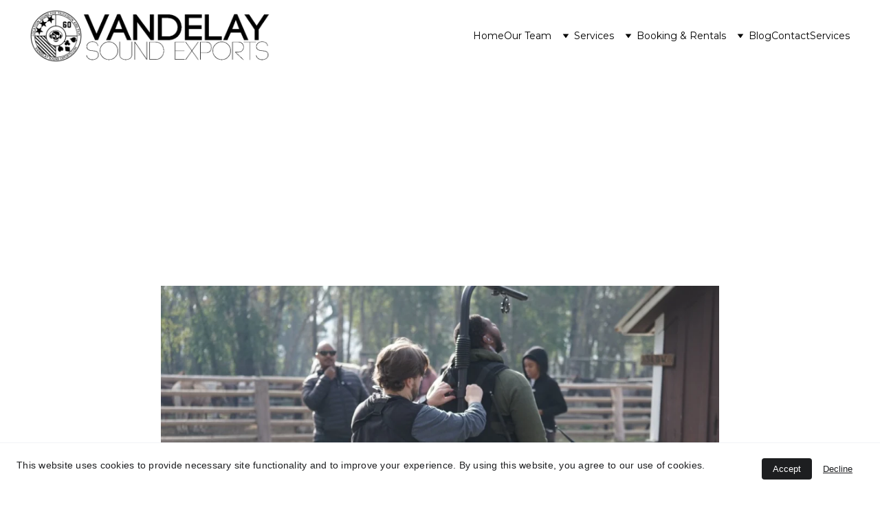

--- FILE ---
content_type: text/html
request_url: https://vandelaysound.com/camera-crew-unveiled-who-does-what
body_size: 57719
content:
<!DOCTYPE html><html lang="en"> <head><meta charset="utf-8"><meta name="viewport" content="width=device-width, initial-scale=1.0"><meta name="generator" content="Hostinger Website Builder"><script type="application/ld+json">{"@context":"https://schema.org/","name":"Camera Crew Unveiled: Who Does What","url":"https://vandelaysound.com/camera-crew-unveiled-who-does-what","description":"Ever wondered who's behind those breathtaking shots in your favorite films? Get the inside scoop on the camera department—the Hollywood high table of filmmaking. From the Director of Photography to the unsung heroes like the Utility, discover what it takes to make movie magic!","image":"https://images.unsplash.com/photo-1596807995197-e8e64154a30c?auto=jpeg&fit=crop&w=1200&h=630","inLanguage":"en","@type":"Article","author":{"@type":"Organization","name":"Dallas-Fort Worth Location Sound for Television & Film"},"datePublished":"2023-10-30T18:15:06.274Z","dateModified":"2023-10-30T18:15:06.274Z","timeRequired":"PT4M","articleSection":["setlife"]}</script><!--[--><link rel="preconnect" href="https://assets.zyrosite.com"><!----><!----><!----><!----><!--[--><link rel="alternate" hreflang="x-default" href="https://vandelaysound.com/camera-crew-unveiled-who-does-what"><!--]--><link href="https://cdn.zyrosite.com/u1/google-fonts/font-faces?family=DM+Sans:wght@400;500&amp;family=Montserrat:wght@300;400&amp;family=Roboto:wght@400&amp;display=swap" rel="preconnect" crossorigin="true"><link href="https://cdn.zyrosite.com/u1/google-fonts/font-faces?family=DM+Sans:wght@400;500&amp;family=Montserrat:wght@300;400&amp;family=Roboto:wght@400&amp;display=swap" rel="preload" as="style"><link href="https://cdn.zyrosite.com/u1/google-fonts/font-faces?family=DM+Sans:wght@400;500&amp;family=Montserrat:wght@300;400&amp;family=Roboto:wght@400&amp;display=swap" rel="stylesheet" referrerpolicy="no-referrer"><title>Camera Crew Unveiled: Who Does What | Dallas-Fort Worth Location Sound for Television &amp; Film</title><meta name="description" content="Ever wondered who&#39;s behind those breathtaking shots in your favorite films? Get the inside scoop on the camera department—the Hollywood high table of filmmaking. From the Director of Photography to the unsung heroes like the Utility, discover what it takes to make movie magic!"><link rel="icon" size="16x16" href="https://assets.zyrosite.com/cdn-cgi/image/format=auto,w=16,h=16,fit=crop,f=png/mp8eq00zNniVBb6O/vse-Y4LoxaZ0eoIM03pP.png"><link rel="icon" size="32x32" href="https://assets.zyrosite.com/cdn-cgi/image/format=auto,w=32,h=32,fit=crop,f=png/mp8eq00zNniVBb6O/vse-Y4LoxaZ0eoIM03pP.png"><link rel="icon" size="192x192" href="https://assets.zyrosite.com/cdn-cgi/image/format=auto,w=192,h=192,fit=crop,f=png/mp8eq00zNniVBb6O/vse-Y4LoxaZ0eoIM03pP.png"><link rel="apple-touch-icon" href="https://assets.zyrosite.com/cdn-cgi/image/format=auto,w=180,h=180,fit=crop,f=png/mp8eq00zNniVBb6O/vse-Y4LoxaZ0eoIM03pP.png"><meta content="https://vandelaysound.com/camera-crew-unveiled-who-does-what" property="og:url"><link rel="canonical" href="https://vandelaysound.com/camera-crew-unveiled-who-does-what"><meta content="Camera Crew Unveiled: Who Does What | Dallas-Fort Worth Location Sound for Television &amp; Film" property="og:title"><meta name="twitter:title" content="Camera Crew Unveiled: Who Does What | Dallas-Fort Worth Location Sound for Television &amp; Film"><meta content="website" property="og:type"><meta property="og:description" content="Ever wondered who&#39;s behind those breathtaking shots in your favorite films? Get the inside scoop on the camera department—the Hollywood high table of filmmaking. From the Director of Photography to the unsung heroes like the Utility, discover what it takes to make movie magic!"><meta name="twitter:description" content="Ever wondered who&#39;s behind those breathtaking shots in your favorite films? Get the inside scoop on the camera department—the Hollywood high table of filmmaking. From the Director of Photography to the unsung heroes like the Utility, discover what it takes to make movie magic!"><meta property="og:site_name" content="Dallas-Fort Worth Location Sound for Television &amp; Film"><!----><meta content="https://images.unsplash.com/photo-1596807995197-e8e64154a30c?auto=jpeg&amp;fit=crop&amp;w=1200&amp;h=630" property="og:image"><meta content="https://images.unsplash.com/photo-1596807995197-e8e64154a30c?auto=jpeg&amp;fit=crop&amp;w=1200&amp;h=630" name="twitter:image"><meta content="people walking on street in grayscale photography" property="og:image:alt"><meta content="people walking on street in grayscale photography" name="twitter:image:alt"><meta name="twitter:card" content="summary_large_image"><!----><!--]--><style></style><link rel="prefetch" href="https://assets.zyrosite.com/mp8eq00zNniVBb6O/traffic.txt"><meta><script>(function(){const postDate = null;

			const currentDate = new Date().setHours(0, 0, 0, 0);
			const postPublishDate = new Date(postDate).setHours(0, 0, 0, 0);

			if (postPublishDate && currentDate < postPublishDate) {
				window.location.replace('/');
			}
		})();</script><link rel="stylesheet" href="/_astro-1768275259866/_slug_.DQKrMoLF.css">
<style>:root{--color-meteorite-dark: #2f1c6a;--color-meteorite-dark-2: #1F1346;--color-meteorite: #8c85ff;--color-meteorite-light: #d5dfff;--color-primary-dark: #5025d1;--color-primary: #673de6;--color-primary-light: #ebe4ff;--color-primary-charts: #B39EF3;--color-danger-dark: #d63163;--color-danger: #fc5185;--color-danger-light: #ffe8ef;--color-danger-charts: #FEA8C2;--color-warning-dark: #fea419;--color-warning-dark-2: #9F6000;--color-warning-charts: #FFD28C;--color-warning: #ffcd35;--color-warning-light: #fff8e2;--color-success-dark: #008361;--color-success: #00b090;--color-success-light: #def4f0;--color-dark: #1d1e20;--color-gray-dark: #36344d;--color-gray: #727586;--color-gray-border: #dadce0;--color-gray-light: #f2f3f6;--color-light: #fff;--color-azure: #357df9;--color-azure-light: #e3ebf9;--color-azure-dark: #265ab2;--color-indigo: #6366F1;--color-neutral-200: #D8DAE0}.whats-app-bubble{position:fixed;right:20px;bottom:24px;z-index:19;display:flex;cursor:pointer;border-radius:100px;box-shadow:#00000026 0 4px 12px}#wtpQualitySign_fixedCSS,#wtpQualitySign_popupCSS{bottom:10px!important}#wtpQualitySign_fixedCSS{z-index:17!important}#wtpQualitySign_popupCSS{z-index:18!important}
</style></head> <body> <div> <style>astro-island,astro-slot,astro-static-slot{display:contents}</style><script>(()=>{var e=async t=>{await(await t())()};(self.Astro||(self.Astro={})).only=e;window.dispatchEvent(new Event("astro:only"));})();</script><script>(()=>{var A=Object.defineProperty;var g=(i,o,a)=>o in i?A(i,o,{enumerable:!0,configurable:!0,writable:!0,value:a}):i[o]=a;var d=(i,o,a)=>g(i,typeof o!="symbol"?o+"":o,a);{let i={0:t=>m(t),1:t=>a(t),2:t=>new RegExp(t),3:t=>new Date(t),4:t=>new Map(a(t)),5:t=>new Set(a(t)),6:t=>BigInt(t),7:t=>new URL(t),8:t=>new Uint8Array(t),9:t=>new Uint16Array(t),10:t=>new Uint32Array(t),11:t=>1/0*t},o=t=>{let[l,e]=t;return l in i?i[l](e):void 0},a=t=>t.map(o),m=t=>typeof t!="object"||t===null?t:Object.fromEntries(Object.entries(t).map(([l,e])=>[l,o(e)]));class y extends HTMLElement{constructor(){super(...arguments);d(this,"Component");d(this,"hydrator");d(this,"hydrate",async()=>{var b;if(!this.hydrator||!this.isConnected)return;let e=(b=this.parentElement)==null?void 0:b.closest("astro-island[ssr]");if(e){e.addEventListener("astro:hydrate",this.hydrate,{once:!0});return}let c=this.querySelectorAll("astro-slot"),n={},h=this.querySelectorAll("template[data-astro-template]");for(let r of h){let s=r.closest(this.tagName);s!=null&&s.isSameNode(this)&&(n[r.getAttribute("data-astro-template")||"default"]=r.innerHTML,r.remove())}for(let r of c){let s=r.closest(this.tagName);s!=null&&s.isSameNode(this)&&(n[r.getAttribute("name")||"default"]=r.innerHTML)}let p;try{p=this.hasAttribute("props")?m(JSON.parse(this.getAttribute("props"))):{}}catch(r){let s=this.getAttribute("component-url")||"<unknown>",v=this.getAttribute("component-export");throw v&&(s+=` (export ${v})`),console.error(`[hydrate] Error parsing props for component ${s}`,this.getAttribute("props"),r),r}let u;await this.hydrator(this)(this.Component,p,n,{client:this.getAttribute("client")}),this.removeAttribute("ssr"),this.dispatchEvent(new CustomEvent("astro:hydrate"))});d(this,"unmount",()=>{this.isConnected||this.dispatchEvent(new CustomEvent("astro:unmount"))})}disconnectedCallback(){document.removeEventListener("astro:after-swap",this.unmount),document.addEventListener("astro:after-swap",this.unmount,{once:!0})}connectedCallback(){if(!this.hasAttribute("await-children")||document.readyState==="interactive"||document.readyState==="complete")this.childrenConnectedCallback();else{let e=()=>{document.removeEventListener("DOMContentLoaded",e),c.disconnect(),this.childrenConnectedCallback()},c=new MutationObserver(()=>{var n;((n=this.lastChild)==null?void 0:n.nodeType)===Node.COMMENT_NODE&&this.lastChild.nodeValue==="astro:end"&&(this.lastChild.remove(),e())});c.observe(this,{childList:!0}),document.addEventListener("DOMContentLoaded",e)}}async childrenConnectedCallback(){let e=this.getAttribute("before-hydration-url");e&&await import(e),this.start()}async start(){let e=JSON.parse(this.getAttribute("opts")),c=this.getAttribute("client");if(Astro[c]===void 0){window.addEventListener(`astro:${c}`,()=>this.start(),{once:!0});return}try{await Astro[c](async()=>{let n=this.getAttribute("renderer-url"),[h,{default:p}]=await Promise.all([import(this.getAttribute("component-url")),n?import(n):()=>()=>{}]),u=this.getAttribute("component-export")||"default";if(!u.includes("."))this.Component=h[u];else{this.Component=h;for(let f of u.split("."))this.Component=this.Component[f]}return this.hydrator=p,this.hydrate},e,this)}catch(n){console.error(`[astro-island] Error hydrating ${this.getAttribute("component-url")}`,n)}}attributeChangedCallback(){this.hydrate()}}d(y,"observedAttributes",["props"]),customElements.get("astro-island")||customElements.define("astro-island",y)}})();</script><astro-island uid="ZelAXU" component-url="/_astro-1768275259866/ClientHead.D_84IZIp.js" component-export="default" renderer-url="/_astro-1768275259866/client._QGovuvf.js" props="{&quot;page-noindex&quot;:[0,false],&quot;canonical-url&quot;:[0,&quot;https://vandelaysound.com/camera-crew-unveiled-who-does-what&quot;],&quot;site-meta&quot;:[0,{&quot;GAId&quot;:[0,&quot;-&quot;],&quot;version&quot;:[0,197],&quot;template&quot;:[0,&quot;generated&quot;],&quot;metaTitle&quot;:[0,&quot;Dallas-Fort Worth Location Sound for Television &amp; Film&quot;],&quot;customMeta&quot;:[0,&quot;&lt;meta charset=\&quot;UTF-8\&quot;&gt;\n&lt;Cache-Control: max-age=31536000&gt;&quot;],&quot;ogImageAlt&quot;:[0,&quot;&quot;],&quot;buttonSetId&quot;:[0,0],&quot;faviconPath&quot;:[0,&quot;vse-Y4LoxaZ0eoIM03pP.png&quot;],&quot;ogImagePath&quot;:[0,&quot;vse-Y4LoxaZ0eoIM03pP.png&quot;],&quot;defaultLocale&quot;:[0,&quot;system&quot;],&quot;ecommerceType&quot;:[0,&quot;zyro&quot;],&quot;facebookPixel&quot;:[0,&quot;736762884733565&quot;],&quot;faviconOrigin&quot;:[0,&quot;assets&quot;],&quot;ogImageOrigin&quot;:[0,&quot;assets&quot;],&quot;googleAnalytics&quot;:[0,&quot;G-5JDZMQDFYJ&quot;],&quot;ecommerceStoreId&quot;:[0,&quot;store_01GNNJG1BH639N984VPRMXJCJZ&quot;],&quot;googleTagManager&quot;:[0,&quot;&quot;],&quot;customBodyElements&quot;:[0,&quot;&quot;],&quot;customHeadElements&quot;:[0,&quot;&lt;meta data-rehype&gt;&quot;],&quot;isCookieBarEnabled&quot;:[0,true],&quot;typographyStylesId&quot;:[0,&quot;mikaela&quot;],&quot;isPrivateModeActive&quot;:[0,false],&quot;demoEcommerceStoreId&quot;:[0,&quot;demo_01G0E9P2R0CFTNBWEEFCEV8EG5&quot;],&quot;shouldAddWWWPrefixToDomain&quot;:[0,false]}],&quot;domain&quot;:[0,&quot;vandelaysound.com&quot;]}" ssr client="only" opts="{&quot;name&quot;:&quot;ClientHead&quot;,&quot;value&quot;:&quot;vue&quot;}"></astro-island> <script>(()=>{var e=async t=>{await(await t())()};(self.Astro||(self.Astro={})).load=e;window.dispatchEvent(new Event("astro:load"));})();</script><astro-island uid="ZT92WN" prefix="v1" component-url="/_astro-1768275259866/Page.DfWM1Peb.js" component-export="default" renderer-url="/_astro-1768275259866/client._QGovuvf.js" props="{&quot;pageData&quot;:[0,{&quot;pages&quot;:[0,{&quot;home&quot;:[0,{&quot;meta&quot;:[0,{&quot;title&quot;:[0,&quot;Audio Services for Live Events and TV &amp; Film | Dallas, TX&quot;],&quot;noindex&quot;:[0,false],&quot;keywords&quot;:[1,[[0,&quot;dallas&quot;],[0,&quot;sound mixer&quot;],[0,&quot;fort worth&quot;]]],&quot;ogImageAlt&quot;:[0,&quot;&quot;],&quot;description&quot;:[0,&quot;Offering top-notch location sound services for live events, television, and film production. Serving the Dallas/Fort Worth, TX area, we ensure crystal-clear audio quality for your production.&quot;],&quot;ogImagePath&quot;:[0,&quot;vse-color-vintage-large-mjE8qNlGaqI5L5we.jpeg&quot;],&quot;focusKeyword&quot;:[0,&quot;dallas&quot;],&quot;ogImageOrigin&quot;:[0,&quot;assets&quot;]}],&quot;name&quot;:[0,&quot;Home&quot;],&quot;slug&quot;:[0,&quot;&quot;],&quot;type&quot;:[0,&quot;default&quot;],&quot;blocks&quot;:[1,[[0,&quot;zReVgN&quot;],[0,&quot;zwV3Yg&quot;],[0,&quot;zsxj3x&quot;],[0,&quot;zTRvbH&quot;],[0,&quot;zthOIY&quot;]]],&quot;hiddenSlots&quot;:[1,[]]}],&quot;z-HQG_&quot;:[0,{&quot;meta&quot;:[0,{&quot;title&quot;:[0,&quot;Demerbox DB2 Portable Bluetooth Speaker with Crushproof Protection in Pelican 1300 Case&quot;],&quot;description&quot;:[0,&quot;Get the ultimate portable Bluetooth speaker with crushproof protection in a Pelican 1300 case. Enjoy crisp highs and deep lows with over 40 hours of battery life. Perfect for tech room parties or mobile video villages. Includes Demerbox DB2 Speaker and accessories.&quot;],&quot;ogImagePath&quot;:[0,&quot;https://cdn.zyrosite.com/cdn-ecommerce/store_01GNNJG1BH639N984VPRMXJCJZ%2Fassets%2F1703798828299-demerbox%20speaker%20kit.png&quot;],&quot;ogImageOrigin&quot;:[0,&quot;other&quot;],&quot;ogImageAlt&quot;:[0,&quot;Demerbox DB2 Speaker&quot;],&quot;keywords&quot;:[1,[[0,&quot;portable Bluetooth speaker&quot;],[0,&quot;Pelican 1300 case&quot;],[0,&quot;crushproof protection&quot;]]],&quot;focusKeyword&quot;:[0,&quot;portable Bluetooth speaker&quot;]}],&quot;name&quot;:[0,&quot;Demerbox DB2 Speaker&quot;],&quot;type&quot;:[0,&quot;ecommerce-product&quot;],&quot;blocks&quot;:[1,[[0,&quot;z_Eqkn&quot;]]],&quot;productId&quot;:[0,&quot;prod_01HJS58PAG49AX3MYMA6Y2VRXR&quot;],&quot;hiddenSlots&quot;:[1,[]],&quot;slug&quot;:[0,&quot;demerbox-speaker&quot;]}],&quot;z-KhFD&quot;:[0,{&quot;meta&quot;:[0,{&quot;title&quot;:[0,&quot;Vandelay Sound Exports, Inc. Privacy Policy&quot;],&quot;noindex&quot;:[0,true],&quot;keywords&quot;:[1,[[0,&quot;privacy&quot;],[0,&quot;privacy policy&quot;],[0,&quot;data protection&quot;]]],&quot;ogImageAlt&quot;:[0,&quot;&quot;],&quot;description&quot;:[0,&quot;At Vandelay Sound Exports, Inc., we take your privacy seriously. Our privacy policy outlines how we collect, use, and protect your personal information. By using our website and services, you agree to the collection, use, and sharing of your personal information as outlined in our privacy policy. We encourage you to read our privacy policy in full to understand your rights and how we handle your personal data.&quot;],&quot;ogImagePath&quot;:[0,null],&quot;focusKeyword&quot;:[0,&quot;privacy&quot;],&quot;ogImageOrigin&quot;:[0,null]}],&quot;name&quot;:[0,&quot;Privacy Policy&quot;],&quot;slug&quot;:[0,&quot;privacy-policy&quot;],&quot;type&quot;:[0,&quot;default&quot;],&quot;blocks&quot;:[1,[[0,&quot;zJxK6u&quot;]]],&quot;hiddenSlots&quot;:[1,[]]}],&quot;z-czJw&quot;:[0,{&quot;meta&quot;:[0,{&quot;title&quot;:[0,&quot;Pre-Production Tasks for Sound Recording &amp; Mixing&quot;],&quot;noindex&quot;:[0,false],&quot;keywords&quot;:[1,[[0,&quot;pre-production&quot;],[0,&quot;sound recording&quot;],[0,&quot;mixing&quot;]]],&quot;ogImageAlt&quot;:[0,&quot;&quot;],&quot;description&quot;:[0,&quot;Planning for sound recording and mixing during pre-production of a film or television project involves creating a sound budget, designing a sound plan, scouting locations, and coordinating with the production team.&quot;],&quot;ogImagePath&quot;:[0,&quot;scissors-large-Y4Lox5zvN9FBea9K.jpeg&quot;],&quot;focusKeyword&quot;:[0,&quot;pre-production&quot;],&quot;ogImageOrigin&quot;:[0,&quot;assets&quot;]}],&quot;name&quot;:[0,&quot;Pre-Production Services&quot;],&quot;slug&quot;:[0,&quot;pre-production-services&quot;],&quot;type&quot;:[0,&quot;default&quot;],&quot;blocks&quot;:[1,[[0,&quot;zfD9qX&quot;],[0,&quot;zQPFqU&quot;],[0,&quot;zK9LXI&quot;]]],&quot;hiddenSlots&quot;:[1,[]]}],&quot;z-xwws&quot;:[0,{&quot;meta&quot;:[0,{&quot;title&quot;:[0,&quot;Services We Offer | Location Sound, Mixers, A1, A2&quot;],&quot;noindex&quot;:[0,false],&quot;keywords&quot;:[1,[[0,&quot;set&quot;],[0,&quot;audio recording&quot;],[0,&quot;mixing&quot;]]],&quot;ogImageAlt&quot;:[0,&quot;&quot;],&quot;description&quot;:[0,&quot;Vandelay Sound Exports provides comprehensive audio services, including capturing dialogue on set, audio recording, mixing, and consultation. Let us bring your audio vision to life with our expertise.&quot;],&quot;ogImagePath&quot;:[0,&quot;vse-color-vintage-large-mjE8qNlGaqI5L5we.jpeg&quot;],&quot;focusKeyword&quot;:[0,&quot;set&quot;],&quot;ogImageOrigin&quot;:[0,&quot;assets&quot;]}],&quot;name&quot;:[0,&quot;Services&quot;],&quot;slug&quot;:[0,&quot;services&quot;],&quot;type&quot;:[0,&quot;default&quot;],&quot;blocks&quot;:[1,[[0,&quot;zxkdWA&quot;],[0,&quot;z00vQg&quot;],[0,&quot;z8UvlX&quot;],[0,&quot;zrdYVv&quot;],[0,&quot;zeJ99E&quot;],[0,&quot;zs_Vio&quot;],[0,&quot;z4jGdI&quot;],[0,&quot;zcj_I3&quot;],[0,&quot;ztWr0w&quot;],[0,&quot;z4wWqu&quot;]]],&quot;hiddenSlots&quot;:[1,[]]}],&quot;z175BZ&quot;:[0,{&quot;meta&quot;:[0,{&quot;title&quot;:[0,&quot;LiveMix Mix-16 Station Kit | Digital Audio Labs | Personal Touchscreen Station&quot;],&quot;description&quot;:[0,&quot;The LiveMix Mix-16 station kit from Digital Audio Labs is perfect for producers, directors, and video village. Accommodating up to 16 iso-stations, users can effortlessly listen to any combination of up to 24 cast members or mixes. The Dante-enabled Mix-16 allows for 100% customizable signal flow. Each user-friendly station includes 50&#39; of CAT5e cable for a hassle-free setup. Additional stations are available. Get efficient functionality with this valuable LiveMix station.&quot;],&quot;ogImagePath&quot;:[0,&quot;https://cdn.zyrosite.com/cdn-ecommerce/store_01GNNJG1BH639N984VPRMXJCJZ%2Fassets%2F1703796352154-livemix%20kit.png&quot;],&quot;ogImageOrigin&quot;:[0,&quot;other&quot;],&quot;ogImageAlt&quot;:[0,&quot;Digital Audio Labs LiveMix Mix-16 Dante Kit with CS-Solo and CS-Duo&quot;],&quot;keywords&quot;:[1,[[0,&quot;LiveMix Mix-16 station kit&quot;],[0,&quot;Digital Audio Labs&quot;],[0,&quot;personal touchscreen station&quot;]]],&quot;focusKeyword&quot;:[0,&quot;LiveMix Mix-16 station kit&quot;]}],&quot;name&quot;:[0,&quot;Digital Audio Labs LiveMix Mix-16 Dante Kit with CS-Solo and CS-Duo&quot;],&quot;type&quot;:[0,&quot;ecommerce-product&quot;],&quot;blocks&quot;:[1,[[0,&quot;z1q2lj&quot;],[0,&quot;zTeKkS&quot;]]],&quot;productId&quot;:[0,&quot;prod_01HDMVZP6RTZWC6BE3PDG74A4W&quot;],&quot;hiddenSlots&quot;:[1,[]],&quot;slug&quot;:[0,&quot;digital-audio-labs-livemix-mix-16-kit-with-cs-solo-and-cs-duo&quot;]}],&quot;z1Nq0N&quot;:[0,{&quot;date&quot;:[0,&quot;2023-03-05&quot;],&quot;meta&quot;:[0,{&quot;title&quot;:[0,&quot;Tips: Wireless Mic Alternatives&quot;],&quot;ogImageAlt&quot;:[0,&quot;&quot;],&quot;description&quot;:[0,&quot;In this article, several options for inexpensive wireless audio solutions for video projects are discussed. These options include the Sennheiser AVX, Deity Pocket Wireless, DJI Mic, and Rode Wireless Go II, all of which are compact, easy to use, and provide quality audio. Boom mics, external recorders, and cell phone mics are also explored as viable audio recording options. We also review various factors to consider to determine what alternative is best for you and your project.&quot;],&quot;ogImagePath&quot;:[0,&quot;transmitter-large-m6LqgQ1VM4sD7VZl.jpeg&quot;],&quot;ogImageOrigin&quot;:[0,&quot;assets&quot;]}],&quot;name&quot;:[0,&quot;Tips: Wireless Mic Alternatives&quot;],&quot;slug&quot;:[0,&quot;tips-wireless-mic-alternatives&quot;],&quot;type&quot;:[0,&quot;blog&quot;],&quot;blocks&quot;:[1,[[0,&quot;zvnlop&quot;],[0,&quot;zGVtAX&quot;]]],&quot;isDraft&quot;:[0,false],&quot;categories&quot;:[1,[[0,&quot;z8FHvS&quot;]]],&quot;hiddenSlots&quot;:[1,[]],&quot;isScheduled&quot;:[0,false],&quot;coverImageAlt&quot;:[0,&quot;&quot;],&quot;minutesToRead&quot;:[0,&quot;2&quot;],&quot;coverImagePath&quot;:[0,&quot;transmitter-large-m6LqgQ1VM4sD7VZl.jpeg&quot;],&quot;coverImageOrigin&quot;:[0,&quot;assets&quot;]}],&quot;z3DqZk&quot;:[0,{&quot;meta&quot;:[0,{&quot;title&quot;:[0,&quot;Booking Process | Location Sound, A1 and Live Sound Crew&quot;],&quot;noindex&quot;:[0,false],&quot;keywords&quot;:[1,[[0,&quot;booking process&quot;],[0,&quot;simple&quot;],[0,&quot;production&quot;]]],&quot;password&quot;:[0,&quot;&quot;],&quot;ogImageAlt&quot;:[0,&quot;&quot;],&quot;description&quot;:[0,&quot;Our booking process is simple and efficient. Share details about your project or event, and we&#39;ll match you with the perfect team member from our talented pool. Request a specific professional if you prefer. Start your production journey today!&quot;],&quot;ogImagePath&quot;:[0,&quot;vse-color-vintage-large-mjE8qNlGaqI5L5we.jpeg&quot;],&quot;focusKeyword&quot;:[0,&quot;booking process&quot;],&quot;ogImageOrigin&quot;:[0,&quot;assets&quot;],&quot;passwordDesign&quot;:[0,&quot;default&quot;],&quot;passwordBackText&quot;:[0,&quot;Back to&quot;],&quot;passwordButtonText&quot;:[0,&quot;Enter&quot;],&quot;passwordHeadingText&quot;:[0,&quot;Guest area&quot;],&quot;passwordSubheadingText&quot;:[0,&quot;Please enter the password to access the page&quot;],&quot;passwordPlaceholderText&quot;:[0,&quot;Type password&quot;]}],&quot;name&quot;:[0,&quot;Booking Process&quot;],&quot;slug&quot;:[0,&quot;booking-process&quot;],&quot;type&quot;:[0,&quot;default&quot;],&quot;blocks&quot;:[1,[[0,&quot;zUC-TZ&quot;],[0,&quot;zTAyhu&quot;],[0,&quot;zchajC&quot;],[0,&quot;zlY2fN&quot;],[0,&quot;zhevIJ&quot;]]],&quot;hiddenSlots&quot;:[1,[]]}],&quot;z3Yg40&quot;:[0,{&quot;meta&quot;:[0,{&quot;title&quot;:[0,&quot;Connect to the Internet Anywhere with Starlink | Remote Filming&quot;],&quot;description&quot;:[0,&quot;Starlink technology allows you to connect to the internet in remote locations without traditional infrastructure. Ensure necessary communication and stay connected with our Starlink antenna terminal and router. Perfect for remote filming situations. Also, pair with our Mango E-generator for silent remote power.&quot;],&quot;ogImagePath&quot;:[0,&quot;https://cdn.zyrosite.com/cdn-ecommerce/store_01GNNJG1BH639N984VPRMXJCJZ%2Fassets%2F1703865365877-starlink%20satellite%20internet%20with%20eero%20mesh%20network%20rental%20bundle.png&quot;],&quot;ogImageOrigin&quot;:[0,&quot;other&quot;],&quot;ogImageAlt&quot;:[0,&quot;Starlink Internet Bundle&quot;],&quot;keywords&quot;:[1,[[0,&quot;Starlink&quot;],[0,&quot;internet connectivity&quot;],[0,&quot;remote filming&quot;]]],&quot;focusKeyword&quot;:[0,&quot;Starlink&quot;]}],&quot;name&quot;:[0,&quot;Starlink Internet Bundle&quot;],&quot;type&quot;:[0,&quot;ecommerce-product&quot;],&quot;blocks&quot;:[1,[[0,&quot;zRsrcV&quot;]]],&quot;productId&quot;:[0,&quot;prod_01HJV4Q0TYAJJ032FKAM5HZC25&quot;],&quot;hiddenSlots&quot;:[1,[]],&quot;slug&quot;:[0,&quot;starlink-internet-bundle&quot;]}],&quot;z3dAfm&quot;:[0,{&quot;date&quot;:[0,&quot;2024-02-12&quot;],&quot;meta&quot;:[0,{&quot;title&quot;:[0,&quot;Beyond the Backpack: Innovative Gear Solutions for Sound Mixers&quot;],&quot;authorName&quot;:[0,&quot;Chase Thibodeau&quot;],&quot;ogImageAlt&quot;:[0,&quot;&quot;],&quot;description&quot;:[0,&quot;Explore the innovative solutions and personal hacks that have enhanced efficiency and convenience on multicam sound mixing jobs, from unique gear organization methods to the introduction of the versatile JankyBox for equipment protection and on-set utility.&quot;],&quot;ogImagePath&quot;:[0,&quot;jankybox-exploded-YNqNOV3kpbHLaLj7.webp&quot;],&quot;ogImageOrigin&quot;:[0,&quot;assets&quot;]}],&quot;name&quot;:[0,&quot;Beyond the Backpack: Innovative Gear Solutions for Sound Mixers&quot;],&quot;slug&quot;:[0,&quot;beyond-the-backpack-innovative-gear-solutions-for-sound-mixers&quot;],&quot;type&quot;:[0,&quot;blog&quot;],&quot;blocks&quot;:[1,[[0,&quot;zViv6T&quot;],[0,&quot;z_g6-s&quot;]]],&quot;isDraft&quot;:[0,false],&quot;categories&quot;:[1,[[0,&quot;z4DFyw&quot;],[0,&quot;z8FHvS&quot;]]],&quot;hiddenSlots&quot;:[1,[]],&quot;isScheduled&quot;:[0,false],&quot;coverImageAlt&quot;:[0,&quot;&quot;],&quot;minutesToRead&quot;:[0,&quot;4&quot;],&quot;coverImagePath&quot;:[0,&quot;jankybox-exploded-YNqNOV3kpbHLaLj7.webp&quot;],&quot;coverImageOrigin&quot;:[0,&quot;assets&quot;]}],&quot;z3dNZ-&quot;:[0,{&quot;date&quot;:[0,&quot;2023-04-23&quot;],&quot;meta&quot;:[0,{&quot;title&quot;:[0,&quot;Lights, Camera, Disruption: How to Prepare for a TV Crew in Your Home&quot;],&quot;ogImageAlt&quot;:[0,&quot;shallow focus photography of video camera&quot;],&quot;description&quot;:[0,&quot;Lights, camera, disruption! When a TV crew comes to your home or office, there are many considerations to keep in mind. As part of the production crew ourselves, we understand that it can be overwhelming for homeowners and business owners to process everything that goes into creating a show or movie. From crew sizes and gear to meal times and location limitations, there are many moving parts to consider. We take you behind the scenes to help you prepare for your upcoming shoot or production, so you can be fully informed and enjoy the experience without the stress. We&#39;ll answer some of your questions and give you a few things to think about for a first time interviewee.&quot;],&quot;ogImagePath&quot;:[0,&quot;photo-1534949378632-3e4e87ec219f&quot;],&quot;ogImageOrigin&quot;:[0,&quot;unsplash&quot;]}],&quot;name&quot;:[0,&quot;Lights, Camera, Disruption: How to Prepare for a TV Crew in Your Home&quot;],&quot;slug&quot;:[0,&quot;lights-camera-disruption-how-to-prepare-for-a-tv-crew-in-your-home&quot;],&quot;type&quot;:[0,&quot;blog&quot;],&quot;blocks&quot;:[1,[[0,&quot;zb6wmn&quot;],[0,&quot;zWL8ts&quot;]]],&quot;isDraft&quot;:[0,false],&quot;categories&quot;:[1,[[0,&quot;z4DFyw&quot;],[0,&quot;zkwEdA&quot;]]],&quot;hiddenSlots&quot;:[1,[]],&quot;isScheduled&quot;:[0,false],&quot;coverImageAlt&quot;:[0,&quot;shallow focus photography of video camera&quot;],&quot;minutesToRead&quot;:[0,&quot;7&quot;],&quot;coverImagePath&quot;:[0,&quot;photo-1534949378632-3e4e87ec219f&quot;],&quot;coverImageOrigin&quot;:[0,&quot;unsplash&quot;]}],&quot;z3f0Jg&quot;:[0,{&quot;date&quot;:[0,&quot;2023-02-19&quot;],&quot;meta&quot;:[0,{&quot;title&quot;:[0,&quot;Tips: Surviving The Wild&quot;],&quot;ogImageAlt&quot;:[0,&quot;&quot;],&quot;description&quot;:[0,&quot;This article provides guidance for sound mixers working on location, outlining some of the most common challenges they may face and offering solutions. From dealing with unpredictable weather and wardrobe issues to mic placement and navigating set dynamics, the article offers practical advice for capturing clean audio in any scenario. The key to success is preparation, professionalism, and an understanding of the equipment and shooting requirements. With these tips in mind, sound mixers can be ready to tackle the wild and capture top-quality audio.&quot;],&quot;ogImagePath&quot;:[0,&quot;shotgun_mics-large-YrD9ppDN6MTLgjN1.png&quot;],&quot;ogImageOrigin&quot;:[0,&quot;assets&quot;]}],&quot;name&quot;:[0,&quot;Tips: Surviving The Wild&quot;],&quot;slug&quot;:[0,&quot;tips-surviving-the-wild&quot;],&quot;type&quot;:[0,&quot;blog&quot;],&quot;blocks&quot;:[1,[[0,&quot;zwb7DI&quot;],[0,&quot;zck3-w&quot;]]],&quot;isDraft&quot;:[0,false],&quot;categories&quot;:[1,[[0,&quot;z8FHvS&quot;],[0,&quot;z4DFyw&quot;]]],&quot;hiddenSlots&quot;:[1,[]],&quot;isScheduled&quot;:[0,false],&quot;coverImageAlt&quot;:[0,&quot;&quot;],&quot;minutesToRead&quot;:[0,&quot;2&quot;],&quot;coverImagePath&quot;:[0,&quot;shotgun_mics-large-YrD9ppDN6MTLgjN1.png&quot;],&quot;coverImageOrigin&quot;:[0,&quot;assets&quot;]}],&quot;z3zPLL&quot;:[0,{&quot;meta&quot;:[0,{&quot;title&quot;:[0,&quot;Enhance Wireless Efficiency with RF Venue 4 Zone Antenna Combiner | Shark Fin Directional Antennas&quot;],&quot;description&quot;:[0,&quot;Improve wireless system performance with the RF Venue 4 Zone Antenna Combiner. Merge signals from diverse areas and minimize cable attenuation. Includes 8 Shark Fin Directional Antennas.&quot;],&quot;ogImagePath&quot;:[0,&quot;https://cdn.zyrosite.com/cdn-ecommerce/store_01GNNJG1BH639N984VPRMXJCJZ%2Fassets%2F1703798938797-rf%20venue%204zone%20antenna%20kit.png&quot;],&quot;ogImageOrigin&quot;:[0,&quot;other&quot;],&quot;ogImageAlt&quot;:[0,&quot;RF Venue 4 Zone Antenna Setup&quot;],&quot;keywords&quot;:[1,[[0,&quot;RF Venue 4 Zone Antenna Combiner&quot;],[0,&quot;Shark Fin Directional Antennas&quot;],[0,&quot;diversity antenna inputs&quot;]]],&quot;focusKeyword&quot;:[0,&quot;RF Venue 4 Zone Antenna Combiner&quot;]}],&quot;name&quot;:[0,&quot;RF Venue 4 Zone Antenna Setup&quot;],&quot;type&quot;:[0,&quot;ecommerce-product&quot;],&quot;blocks&quot;:[1,[[0,&quot;zuPzSB&quot;]]],&quot;productId&quot;:[0,&quot;prod_01HJS5E5EEHHGR9XVX9Z9B0VQB&quot;],&quot;hiddenSlots&quot;:[1,[]],&quot;slug&quot;:[0,&quot;rf-venue-4-zone-antenna-setup&quot;]}],&quot;z4kiaf&quot;:[0,{&quot;date&quot;:[0,&quot;2023-02-26&quot;],&quot;meta&quot;:[0,{&quot;title&quot;:[0,&quot;Advice: Let&#39;s Collab&quot;],&quot;ogImageAlt&quot;:[0,&quot;&quot;],&quot;description&quot;:[0,&quot;This article provides a comprehensive overview of the key considerations for working effectively with a location sound mixer on a film set. It highlights the importance of clear communication and collaboration between the sound mixer and the production team, as well as the need for proper time allocation and respect for the room tone recording process. The article also covers important factors such as mic placement, wardrobe considerations, and on-set personalities, providing guidance on how to overcome common challenges and achieve the best possible audio capture.&quot;],&quot;ogImagePath&quot;:[0,&quot;a10rack-large-m2WozzWQB2tL4qMe.png&quot;],&quot;ogImageOrigin&quot;:[0,&quot;assets&quot;]}],&quot;name&quot;:[0,&quot;Advice: Let&#39;s Collab&quot;],&quot;slug&quot;:[0,&quot;advice-lets-collab&quot;],&quot;type&quot;:[0,&quot;blog&quot;],&quot;blocks&quot;:[1,[[0,&quot;z3MfsF&quot;],[0,&quot;zM6cDp&quot;]]],&quot;isDraft&quot;:[0,false],&quot;categories&quot;:[1,[[0,&quot;zkwEdA&quot;]]],&quot;hiddenSlots&quot;:[1,[]],&quot;isScheduled&quot;:[0,false],&quot;coverImageAlt&quot;:[0,&quot;&quot;],&quot;minutesToRead&quot;:[0,&quot;2&quot;],&quot;coverImagePath&quot;:[0,&quot;a10rack-large-m2WozzWQB2tL4qMe.png&quot;],&quot;coverImageOrigin&quot;:[0,&quot;assets&quot;]}],&quot;z5Ygov&quot;:[0,{&quot;date&quot;:[0,&quot;2023-10-30T18:15:06.274Z&quot;],&quot;meta&quot;:[0,{&quot;title&quot;:[0,&quot;Camera Crew Unveiled: Who Does What&quot;],&quot;ogImageAlt&quot;:[0,&quot;people walking on street in grayscale photography&quot;],&quot;description&quot;:[0,&quot;Ever wondered who&#39;s behind those breathtaking shots in your favorite films? Get the inside scoop on the camera department—the Hollywood high table of filmmaking. From the Director of Photography to the unsung heroes like the Utility, discover what it takes to make movie magic!&quot;],&quot;ogImagePath&quot;:[0,&quot;photo-1596807995197-e8e64154a30c&quot;],&quot;ogImageOrigin&quot;:[0,&quot;unsplash&quot;]}],&quot;name&quot;:[0,&quot;Camera Crew Unveiled: Who Does What&quot;],&quot;slug&quot;:[0,&quot;camera-crew-unveiled-who-does-what&quot;],&quot;type&quot;:[0,&quot;blog&quot;],&quot;blocks&quot;:[1,[[0,&quot;zQ7ed0&quot;],[0,&quot;zDzpzy&quot;]]],&quot;isDraft&quot;:[0,false],&quot;categories&quot;:[1,[[0,&quot;z4DFyw&quot;]]],&quot;hiddenSlots&quot;:[1,[]],&quot;coverImageAlt&quot;:[0,&quot;people walking on street in grayscale photography&quot;],&quot;minutesToRead&quot;:[0,&quot;4&quot;],&quot;coverImagePath&quot;:[0,&quot;photo-1596807995197-e8e64154a30c&quot;],&quot;coverImageOrigin&quot;:[0,&quot;unsplash&quot;]}],&quot;z5nfQz&quot;:[0,{&quot;date&quot;:[0,&quot;2024-08-12T21:30:28.329Z&quot;],&quot;meta&quot;:[0,{&quot;title&quot;:[0,&quot;Zip It Good: How to Handle Every Zipper Fiasco on the Fly&quot;],&quot;ogImageAlt&quot;:[0,&quot;photo of red and blue zippers&quot;],&quot;description&quot;:[0,&quot;We reveal the inevitable truth that zippers will fail you at the worst possible moments on set, but instead of panicking, you&#39;ll learn how to fix them with a few clever tricks. From using a pencil to unstick a jammed zipper to replacing a broken pull tab with a paperclip, we explore practical solutions that’ll keep your gear (and your dignity) intact.&quot;],&quot;ogImagePath&quot;:[0,&quot;photo-1531376653594-e9bcf0f0c65b&quot;],&quot;ogImageOrigin&quot;:[0,&quot;unsplash&quot;]}],&quot;name&quot;:[0,&quot;Zip It Good: How to Handle Every Zipper Fiasco on the Fly&quot;],&quot;slug&quot;:[0,&quot;zip-it-good-how-to-handle-every-zipper-fiasco-on-the-fly&quot;],&quot;type&quot;:[0,&quot;blog&quot;],&quot;blocks&quot;:[1,[[0,&quot;zHuSVd&quot;],[0,&quot;zjQYIH&quot;]]],&quot;isDraft&quot;:[0,false],&quot;categories&quot;:[1,[[0,&quot;z4DFyw&quot;],[0,&quot;z8FHvS&quot;]]],&quot;hiddenSlots&quot;:[1,[]],&quot;coverImageAlt&quot;:[0,&quot;photo of red and blue zippers&quot;],&quot;minutesToRead&quot;:[0,&quot;4&quot;],&quot;coverImagePath&quot;:[0,&quot;photo-1531376653594-e9bcf0f0c65b&quot;],&quot;coverImageOrigin&quot;:[0,&quot;unsplash&quot;]}],&quot;z6mR77&quot;:[0,{&quot;meta&quot;:[0,{&quot;title&quot;:[0,&quot;Sound Devices Nexus Go Rental Bundle | Professional-Grade Sound Capture&quot;],&quot;description&quot;:[0,&quot;Enhance your audio recording capabilities with our exclusive Sound Devices Nexus Go rental bundle. This all-in-one package features the Nexus Go, a compact audio interface known for its pristine sound and versatility. Rent now for professional-grade sound capture and long-range wireless connectivity.&quot;],&quot;ogImagePath&quot;:[0,&quot;https://cdn.zyrosite.com/cdn-ecommerce/store_01GNNJG1BH639N984VPRMXJCJZ%2Fassets%2F1703864981234-sound%20devices%20nexus%20go%204%20channel%20digital%20wireless%20kit.png&quot;],&quot;ogImageOrigin&quot;:[0,&quot;other&quot;],&quot;ogImageAlt&quot;:[0,&quot;Sound Devices Digital Wireless 4-ch Nexus Go Kit&quot;],&quot;keywords&quot;:[1,[[0,&quot;Sound Devices Nexus Go rental bundle&quot;],[0,&quot;professional-grade sound capture&quot;],[0,&quot;long-range wireless connectivity&quot;]]],&quot;focusKeyword&quot;:[0,&quot;Sound Devices Nexus Go rental bundle&quot;]}],&quot;name&quot;:[0,&quot;Sound Devices Digital Wireless 4-ch Nexus Go Kit&quot;],&quot;type&quot;:[0,&quot;ecommerce-product&quot;],&quot;blocks&quot;:[1,[[0,&quot;zHy9xY&quot;]]],&quot;productId&quot;:[0,&quot;prod_01HJV46F5GZH9WB4TEE65VQ9WS&quot;],&quot;hiddenSlots&quot;:[1,[]],&quot;slug&quot;:[0,&quot;sound-devices-digital-wireless-4-ch-nexus-go-kit&quot;]}],&quot;z7_JXI&quot;:[0,{&quot;meta&quot;:[0,{&quot;title&quot;:[0,&quot;Learn About Vandelay Sound Exports | Dallas, TX&quot;],&quot;noindex&quot;:[0,false],&quot;keywords&quot;:[1,[[0,&quot;dallas&quot;],[0,&quot;audio mixer&quot;],[0,&quot;sound mixer&quot;]]],&quot;ogImageAlt&quot;:[0,&quot;&quot;],&quot;description&quot;:[0,&quot;In order to have confidence in your audio department, it is essential to understand what makes us tick. Learn why we&#39;ve embarked on a unique journey to get you the audio you deserve.&quot;],&quot;ogImagePath&quot;:[0,&quot;vse-color-vintage-large-mjE8qNlGaqI5L5we.jpeg&quot;],&quot;focusKeyword&quot;:[0,&quot;dallas&quot;],&quot;ogImageOrigin&quot;:[0,&quot;assets&quot;]}],&quot;name&quot;:[0,&quot;About Us&quot;],&quot;slug&quot;:[0,&quot;about-us&quot;],&quot;type&quot;:[0,&quot;default&quot;],&quot;blocks&quot;:[1,[[0,&quot;zGq_YQ&quot;]]],&quot;hiddenSlots&quot;:[1,[]]}],&quot;z8Oo0m&quot;:[0,{&quot;meta&quot;:[0,{&quot;title&quot;:[0,&quot;Affordable Location Sound Used Gear for Sale&quot;],&quot;noindex&quot;:[0,false],&quot;keywords&quot;:[1,[[0,&quot;sound rental&quot;],[0,&quot;location sound rental&quot;],[0,&quot;used gear for sale&quot;]]],&quot;password&quot;:[0,&quot;&quot;],&quot;ogImageAlt&quot;:[0,&quot;&quot;],&quot;description&quot;:[0,&quot;Explore our in-house rental inventory of used location sound gear available at deep discounts. All items are tested for quality and ship from our Dallas office within 3 business days. Trust us, if you&#39;re looking for used gear for sale then this is the best place to start!&quot;],&quot;ogImagePath&quot;:[0,&quot;img_9268-YD0wVkV4BKf2P0Ja.jpeg&quot;],&quot;focusKeyword&quot;:[0,&quot;used gear for sale&quot;],&quot;ogImageOrigin&quot;:[0,&quot;assets&quot;],&quot;passwordDesign&quot;:[0,&quot;default&quot;],&quot;passwordBackText&quot;:[0,&quot;Back to&quot;],&quot;passwordButtonText&quot;:[0,&quot;Enter&quot;],&quot;passwordHeadingText&quot;:[0,&quot;Guest area&quot;],&quot;passwordSubheadingText&quot;:[0,&quot;Please enter the password to access the page&quot;],&quot;passwordPlaceholderText&quot;:[0,&quot;Type password&quot;]}],&quot;name&quot;:[0,&quot;Used Gear&quot;],&quot;slug&quot;:[0,&quot;used-gear-for-sale&quot;],&quot;type&quot;:[0,&quot;default&quot;],&quot;blocks&quot;:[1,[[0,&quot;zbA_O5&quot;],[0,&quot;zyTn8y&quot;]]]}],&quot;z8OxYn&quot;:[0,{&quot;meta&quot;:[0,{&quot;title&quot;:[0,&quot;Sound Stage and Studio&quot;],&quot;noindex&quot;:[0,false],&quot;keywords&quot;:[1,[[0,&quot;location sound&quot;],[0,&quot;sound stage&quot;],[0,&quot;studio&quot;]]],&quot;ogImageAlt&quot;:[0,&quot;&quot;],&quot;description&quot;:[0,&quot;Our sound stage in Dallas is the best location for film and television production in the city, offering a spacious and adaptable interior, top-notch lighting and sound equipment, and experienced professionals to assist in all aspects of production.&quot;],&quot;ogImagePath&quot;:[0,&quot;studio_int_setup-colored-large-Yg2OjBoJ8jIG4Z6n.jpeg&quot;],&quot;focusKeyword&quot;:[0,&quot;location sound&quot;],&quot;ogImageOrigin&quot;:[0,&quot;assets&quot;]}],&quot;name&quot;:[0,&quot;Sound Stage&quot;],&quot;slug&quot;:[0,&quot;sound-stage&quot;],&quot;type&quot;:[0,&quot;default&quot;],&quot;blocks&quot;:[1,[[0,&quot;zyVW8j&quot;],[0,&quot;zuXo9x&quot;],[0,&quot;zcwDAp&quot;],[0,&quot;zMO72N&quot;],[0,&quot;z_xVpj&quot;]]],&quot;hiddenSlots&quot;:[1,[]]}],&quot;z8u_Uu&quot;:[0,{&quot;meta&quot;:[0,{&quot;title&quot;:[0,&quot;More Than One Person, Meet Our Entire Team&quot;],&quot;noindex&quot;:[0,false],&quot;keywords&quot;:[1,[[0,&quot;sound mixer&quot;],[0,&quot;dallas&quot;],[0,&quot;texas&quot;]]],&quot;ogImageAlt&quot;:[0,&quot;&quot;],&quot;description&quot;:[0,&quot;Meet the talented and experienced team behind Vandelay Sound Exports. From sound mixers and recordists to boom operators and A2s, our staff has the skills and knowledge to bring your audio vision to life. Learn more about our team here.&quot;],&quot;ogImagePath&quot;:[0,&quot;vse-color-vintage-large-mjE8qNlGaqI5L5we.jpeg&quot;],&quot;focusKeyword&quot;:[0,&quot;sound mixer&quot;],&quot;ogImageOrigin&quot;:[0,&quot;assets&quot;]}],&quot;name&quot;:[0,&quot;Our Team&quot;],&quot;slug&quot;:[0,&quot;our-team&quot;],&quot;type&quot;:[0,&quot;default&quot;],&quot;blocks&quot;:[1,[[0,&quot;zgC3ow&quot;]]],&quot;hiddenSlots&quot;:[1,[]]}],&quot;zB2a-L&quot;:[0,{&quot;date&quot;:[0,&quot;2023-01-29&quot;],&quot;meta&quot;:[0,{&quot;title&quot;:[0,&quot;Library: Must-Read Books for Cinematographers&quot;],&quot;ogImageAlt&quot;:[0,&quot;assorted-color filling book lot&quot;],&quot;description&quot;:[0,&quot;This article is a comprehensive guide to the best books for those looking to sharpen their skills in the art and craft of cinematography. It is aimed at both aspiring and established cinematographers and covers a wide range of topics, including the technical and aesthetic aspects of image-making, the history and theory of cinematography, and the practical skills and techniques needed to excel in the field. Just don&#39;t forget about your pro sound friends.&quot;],&quot;ogImagePath&quot;:[0,&quot;photo-1533669955142-6a73332af4db&quot;],&quot;ogImageOrigin&quot;:[0,&quot;unsplash&quot;]}],&quot;name&quot;:[0,&quot;Library: Must-Read Books for Cinematographers&quot;],&quot;slug&quot;:[0,&quot;library-must-read-books-for-cinematographers&quot;],&quot;type&quot;:[0,&quot;blog&quot;],&quot;blocks&quot;:[1,[[0,&quot;zGazIj&quot;],[0,&quot;z9SaL6&quot;],[0,&quot;zT1xD3&quot;]]],&quot;isDraft&quot;:[0,false],&quot;categories&quot;:[1,[[0,&quot;zusAPt&quot;],[0,&quot;zkwEdA&quot;]]],&quot;hiddenSlots&quot;:[1,[]],&quot;isScheduled&quot;:[0,false],&quot;coverImageAlt&quot;:[0,&quot;assorted-color filling book lot&quot;],&quot;minutesToRead&quot;:[0,&quot;4&quot;],&quot;coverImagePath&quot;:[0,&quot;photo-1533669955142-6a73332af4db&quot;],&quot;coverImageOrigin&quot;:[0,&quot;unsplash&quot;]}],&quot;zB8HTz&quot;:[0,{&quot;date&quot;:[0,&quot;2025-01-10&quot;],&quot;meta&quot;:[0,{&quot;title&quot;:[0,&quot;12th Lone Star Mixer Mixer - BBQ Competition Rules&quot;],&quot;ogImageAlt&quot;:[0,&quot;&quot;],&quot;description&quot;:[0,&quot;Check out the rules to enter the BBQ competition at our next event. This belt buckle is not something you will want to miss!&quot;],&quot;ogImagePath&quot;:[0,&quot;bbq-comp-25-AwvDj22R96trnOeQ.png&quot;],&quot;ogImageOrigin&quot;:[0,&quot;assets&quot;]}],&quot;name&quot;:[0,&quot;12th Lone Star Mixer Mixer - BBQ Competition Rules&quot;],&quot;slug&quot;:[0,&quot;12th-lone-star-mixer-mixer-bbq-competition-rules&quot;],&quot;type&quot;:[0,&quot;blog&quot;],&quot;blocks&quot;:[1,[[0,&quot;zd6DI5&quot;],[0,&quot;zyWkIq&quot;]]],&quot;isDraft&quot;:[0,false],&quot;categories&quot;:[1,[[0,&quot;zqvD9b&quot;]]],&quot;hiddenSlots&quot;:[1,[]],&quot;coverImageAlt&quot;:[0,&quot;&quot;],&quot;minutesToRead&quot;:[0,&quot;2&quot;],&quot;coverImagePath&quot;:[0,&quot;bbq-comp-25-AwvDj22R96trnOeQ.png&quot;],&quot;coverImageOrigin&quot;:[0,&quot;assets&quot;]}],&quot;zBACqX&quot;:[0,{&quot;date&quot;:[0,&quot;2023-12-04&quot;],&quot;meta&quot;:[0,{&quot;title&quot;:[0,&quot;Silence the Rattle: Fixing Your IDX Charger&#39;s Fan in Simple Steps&quot;],&quot;ogImageAlt&quot;:[0,&quot;&quot;],&quot;description&quot;:[0,&quot;Combat Loose Fan Syndrome (LFS) in your IDX JL-2+ lithium NP charger with this comprehensive DIY guide, designed for the sound mixer who values time and efficiency. Learn how to tackle the most common issue among mixers—the fan that cools your unit—especially after rough handling during travel. This article walks you through the simple steps of a repair job that could save you from sending your gear for service, from removing the padded feet to reattaching the magnetic fan blade, using just a Lectro tweaker. While this might affect your warranty, the detailed instructions equip you with the knowledge to perform this repair at your own risk, ensuring your charger runs smoothly without the dreaded screeching halt sound indicative of LFS.&quot;],&quot;ogImagePath&quot;:[0,&quot;idx-jl2plus-charger-fan-repair-step-5-b-AwvJDGyZgNUgpRyR.jpeg&quot;],&quot;ogImageOrigin&quot;:[0,&quot;assets&quot;]}],&quot;name&quot;:[0,&quot;Silence the Rattle: Fixing Your IDX Charger&#39;s Fan in Simple Steps&quot;],&quot;slug&quot;:[0,&quot;silence-the-rattle-fixing-your-idx-chargers-fan-in-simple-steps&quot;],&quot;type&quot;:[0,&quot;blog&quot;],&quot;blocks&quot;:[1,[[0,&quot;zzqOZH&quot;],[0,&quot;zDfxSS&quot;]]],&quot;isDraft&quot;:[0,false],&quot;categories&quot;:[1,[[0,&quot;z8FHvS&quot;]]],&quot;hiddenSlots&quot;:[1,[]],&quot;isScheduled&quot;:[0,false],&quot;coverImageAlt&quot;:[0,&quot;&quot;],&quot;minutesToRead&quot;:[0,&quot;3&quot;],&quot;coverImagePath&quot;:[0,&quot;idx-jl2plus-charger-fan-repair-step-5-b-AwvJDGyZgNUgpRyR.jpeg&quot;],&quot;coverImageOrigin&quot;:[0,&quot;assets&quot;]}],&quot;zC3vhU&quot;:[0,{&quot;meta&quot;:[0,{&quot;title&quot;:[0,&quot;Experience Audio Excellence with Lectrosonics R1a&#39;s and IFBlue R1C Receivers&quot;],&quot;description&quot;:[0,&quot;Discover the rugged and user-friendly Lectrosonics R1a&#39;s and energy-efficient IFBlue R1C receivers for top-notch wireless audio monitoring. Create a seamless and reliable system with Lectrosonics transmitter and IFB receivers. Includes earbuds and optional power and audio cables.&quot;],&quot;ogImagePath&quot;:[0,&quot;https://cdn.zyrosite.com/cdn-ecommerce/store_01GNNJG1BH639N984VPRMXJCJZ%2Fassets%2F1703797778801-lectrosonics%20ifb%20kit.png&quot;],&quot;ogImageOrigin&quot;:[0,&quot;other&quot;],&quot;ogImageAlt&quot;:[0,&quot;Lectrosonics Wireless IFB Kit&quot;],&quot;keywords&quot;:[1,[[0,&quot;Lectrosonics R1a&quot;],[0,&quot;IFBlue R1C receivers&quot;],[0,&quot;wireless audio monitoring&quot;]]],&quot;focusKeyword&quot;:[0,&quot;Lectrosonics R1a&quot;]}],&quot;name&quot;:[0,&quot;Lectrosonics Wireless IFB Kit&quot;],&quot;type&quot;:[0,&quot;ecommerce-product&quot;],&quot;blocks&quot;:[1,[[0,&quot;zVowOw&quot;]]],&quot;productId&quot;:[0,&quot;prod_01HJS470BPW0KB8Z4M789DYGB5&quot;],&quot;hiddenSlots&quot;:[1,[]],&quot;slug&quot;:[0,&quot;lectrosonics-wireless-ifb-kit&quot;]}],&quot;zCBbGW&quot;:[0,{&quot;date&quot;:[0,&quot;2024-07-09T22:26:37.298Z&quot;],&quot;meta&quot;:[0,{&quot;title&quot;:[0,&quot;Sound Body, Sound Mind: Balancing Work and Wellness On Set&quot;],&quot;authorName&quot;:[0,&quot;Stacy Velez&quot;],&quot;ogImageAlt&quot;:[0,&quot;&quot;],&quot;description&quot;:[0,&quot;We reveal the often-overlooked mental health challenges faced by film crew members, exposing the relentless stress and burnout lurking behind the glamour of the industry. By offering practical strategies and emphasizing the importance of support networks, we shed light on the harsh realities of set life and the need for proactive mental well-being.&quot;],&quot;ogImagePath&quot;:[0,&quot;mental-health-on-set-YrDN0nXE83tPO6yr.jpeg&quot;],&quot;ogImageOrigin&quot;:[0,&quot;assets&quot;]}],&quot;name&quot;:[0,&quot;Sound Body, Sound Mind: Balancing Work and Wellness On Set&quot;],&quot;slug&quot;:[0,&quot;sound-body-sound-mind-balancing-work-and-wellness-on-set&quot;],&quot;type&quot;:[0,&quot;blog&quot;],&quot;blocks&quot;:[1,[[0,&quot;z2PP5f&quot;],[0,&quot;z8Do-Y&quot;]]],&quot;isDraft&quot;:[0,false],&quot;categories&quot;:[1,[[0,&quot;z4DFyw&quot;],[0,&quot;zkwEdA&quot;],[0,&quot;zU54pM&quot;]]],&quot;hiddenSlots&quot;:[1,[]],&quot;coverImageAlt&quot;:[0,&quot;&quot;],&quot;minutesToRead&quot;:[0,&quot;4&quot;],&quot;coverImagePath&quot;:[0,&quot;mental-health-on-set-YrDN0nXE83tPO6yr.jpeg&quot;],&quot;coverImageOrigin&quot;:[0,&quot;assets&quot;]}],&quot;zCpT4Y&quot;:[0,{&quot;meta&quot;:[0,{&quot;title&quot;:[0,&quot;Location Sound for Television &amp; Film Blog&quot;],&quot;noindex&quot;:[0,false],&quot;keywords&quot;:[1,[[0,&quot;audio tips&quot;],[0,&quot;dallas&quot;],[0,&quot;sound mixer&quot;]]],&quot;ogImageAlt&quot;:[0,&quot;&quot;],&quot;description&quot;:[0,&quot;Location sound plays a crucial role in television and film production. Our latest blog explores the ins and outs of location sound and offers tips and insights for professionals in the industry.&quot;],&quot;ogImagePath&quot;:[0,&quot;vse-color-vintage-large-mjE8qNlGaqI5L5we.jpeg&quot;],&quot;focusKeyword&quot;:[0,&quot;audio tips&quot;],&quot;ogImageOrigin&quot;:[0,&quot;assets&quot;]}],&quot;name&quot;:[0,&quot;Blog&quot;],&quot;slug&quot;:[0,&quot;blog&quot;],&quot;type&quot;:[0,&quot;default&quot;],&quot;blocks&quot;:[1,[[0,&quot;zCEDtV&quot;],[0,&quot;zqof7l&quot;]]],&quot;hiddenSlots&quot;:[1,[]]}],&quot;zD0eT9&quot;:[0,{&quot;meta&quot;:[0,{&quot;title&quot;:[0,&quot;Vandelay Sound Exports, Inc. Privacy Policy&quot;],&quot;noindex&quot;:[0,true],&quot;keywords&quot;:[1,[[0,&quot;privacy&quot;],[0,&quot;privacy policy&quot;],[0,&quot;data protection&quot;]]],&quot;password&quot;:[0,&quot;&quot;],&quot;ogImageAlt&quot;:[0,&quot;&quot;],&quot;description&quot;:[0,&quot;At Vandelay Sound Exports, Inc., we take your privacy seriously. Our privacy policy outlines how we collect, use, and protect your personal information. By using our website and services, you agree to the collection, use, and sharing of your personal information as outlined in our privacy policy. We encourage you to read our privacy policy in full to understand your rights and how we handle your personal data.&quot;],&quot;focusKeyword&quot;:[0,&quot;privacy&quot;],&quot;passwordDesign&quot;:[0,&quot;default&quot;],&quot;passwordBackText&quot;:[0,&quot;Back to&quot;],&quot;passwordButtonText&quot;:[0,&quot;Enter&quot;],&quot;passwordHeadingText&quot;:[0,&quot;Guest area&quot;],&quot;passwordSubheadingText&quot;:[0,&quot;Please enter the password to access the page&quot;],&quot;passwordPlaceholderText&quot;:[0,&quot;Type password&quot;]}],&quot;name&quot;:[0,&quot;Return Policy&quot;],&quot;slug&quot;:[0,&quot;return-policy&quot;],&quot;type&quot;:[0,&quot;default&quot;],&quot;blocks&quot;:[1,[[0,&quot;zjEVni&quot;]]],&quot;hiddenSlots&quot;:[1,[]]}],&quot;zDGvDK&quot;:[0,{&quot;date&quot;:[0,&quot;2022-12-27&quot;],&quot;meta&quot;:[0,{&quot;title&quot;:[0,&quot;Tips: Hiding Lavs&quot;],&quot;ogImageAlt&quot;:[0,&quot;&quot;],&quot;description&quot;:[0,&quot;This article explores the different ways to hide a lavalier microphone on an actor, including tucking it under clothing, using a \&quot;beard\&quot; or \&quot;hair\&quot; microphone, using a \&quot;body-pack\&quot; system, and concealing it with props or set design. It also covers the pros and cons of each technique and offers tips and insights for capturing high-quality audio on set.&quot;],&quot;ogImagePath&quot;:[0,&quot;scissors-large-Y4Lox5zvN9FBea9K.jpeg&quot;],&quot;ogImageOrigin&quot;:[0,&quot;assets&quot;]}],&quot;name&quot;:[0,&quot;Tips: Hiding Lavs&quot;],&quot;slug&quot;:[0,&quot;tips-hiding-lavs&quot;],&quot;type&quot;:[0,&quot;blog&quot;],&quot;blocks&quot;:[1,[[0,&quot;zt_rV5&quot;],[0,&quot;zc9_My&quot;]]],&quot;isDraft&quot;:[0,false],&quot;categories&quot;:[1,[[0,&quot;z4DFyw&quot;],[0,&quot;z8FHvS&quot;]]],&quot;hiddenSlots&quot;:[1,[]],&quot;coverImageAlt&quot;:[0,&quot;&quot;],&quot;minutesToRead&quot;:[0,&quot;2&quot;],&quot;coverImagePath&quot;:[0,&quot;scissors-large-Y4Lox5zvN9FBea9K.jpeg&quot;],&quot;coverImageOrigin&quot;:[0,&quot;assets&quot;]}],&quot;zDHnas&quot;:[0,{&quot;date&quot;:[0,&quot;2024-01-02T11:39:01.289Z&quot;],&quot;meta&quot;:[0,{&quot;title&quot;:[0,&quot;Beyond the Clock: Mastering Work-Life Equilibrium&quot;],&quot;ogImageAlt&quot;:[0,&quot;&quot;],&quot;description&quot;:[0,&quot;In our exploration of work-life balance in high-pressure industries, we&#39;ll dive into the criticality of recognizing early signs of personal neglect, like burnout and deteriorating relationships. We&#39;ll touch on mastering time management and scheduling to prioritize both professional and personal commitments.&quot;],&quot;ogImagePath&quot;:[0,&quot;stacy-audio-on-set-01-YyvPjOPMjBcLZzgm.jpg&quot;],&quot;ogImageOrigin&quot;:[0,&quot;assets&quot;]}],&quot;name&quot;:[0,&quot;Beyond the Clock: Mastering Work-Life Equilibrium&quot;],&quot;slug&quot;:[0,&quot;beyond-the-clock-mastering-work-life-equilibrium&quot;],&quot;type&quot;:[0,&quot;blog&quot;],&quot;blocks&quot;:[1,[[0,&quot;zDgKE7&quot;],[0,&quot;z1G_dx&quot;]]],&quot;isDraft&quot;:[0,false],&quot;categories&quot;:[1,[[0,&quot;z4DFyw&quot;],[0,&quot;zkwEdA&quot;]]],&quot;hiddenSlots&quot;:[1,[]],&quot;coverImageAlt&quot;:[0,&quot;&quot;],&quot;minutesToRead&quot;:[0,&quot;4&quot;],&quot;coverImagePath&quot;:[0,&quot;stacy-audio-on-set-01-YyvPjOPMjBcLZzgm.jpg&quot;],&quot;coverImageOrigin&quot;:[0,&quot;assets&quot;]}],&quot;zDbJMB&quot;:[0,{&quot;meta&quot;:[0,{&quot;title&quot;:[0,&quot;Contact Vandelay Sound Exports for Availability and Booking&quot;],&quot;noindex&quot;:[0,false],&quot;keywords&quot;:[1,[[0,&quot;dallas, tx&quot;],[0,&quot;fort worth, tx&quot;],[0,&quot;sound mixer&quot;]]],&quot;ogImageAlt&quot;:[0,&quot;&quot;],&quot;description&quot;:[0,&quot;Contact our location sound company to learn more about our services and availability. Our team of experienced professionals is here to help bring your project to the next level. &quot;],&quot;ogImagePath&quot;:[0,&quot;vse-color-vintage-large-mjE8qNlGaqI5L5we.jpeg&quot;],&quot;focusKeyword&quot;:[0,&quot;dallas, tx&quot;],&quot;ogImageOrigin&quot;:[0,&quot;assets&quot;]}],&quot;name&quot;:[0,&quot;Contact&quot;],&quot;slug&quot;:[0,&quot;contact&quot;],&quot;type&quot;:[0,&quot;default&quot;],&quot;blocks&quot;:[1,[[0,&quot;zyEx_L&quot;],[0,&quot;zcmxRK&quot;]]],&quot;hiddenSlots&quot;:[1,[]]}],&quot;zDo47N&quot;:[0,{&quot;meta&quot;:[0,{&quot;title&quot;:[0,&quot;Rack-Mountable Lectrosonics DSQD Receivers with Lavaliere Microphones&quot;],&quot;description&quot;:[0,&quot;Capture high-quality audio with the versatile and reliable rack-mountable Lectrosonics DSQD receivers and transmitters. Includes lavaliere microphones for flexible audio recording. Ideal for interviews, presentations, or live performances.&quot;],&quot;ogImagePath&quot;:[0,&quot;https://cdn.zyrosite.com/cdn-ecommerce/store_01GNNJG1BH639N984VPRMXJCJZ%2Fassets%2F1703796469074-lectrosonics%208channel%20dsqd%20kit.png&quot;],&quot;ogImageOrigin&quot;:[0,&quot;other&quot;],&quot;ogImageAlt&quot;:[0,&quot;8-channel Lectrosonics DSQD Kit&quot;],&quot;keywords&quot;:[1,[[0,&quot;rack-mountable&quot;],[0,&quot;Lectrosonics DSQD&quot;],[0,&quot;lavaliere microphones&quot;]]],&quot;focusKeyword&quot;:[0,&quot;rack-mountable&quot;]}],&quot;name&quot;:[0,&quot;8-channel Lectrosonics DSQD Kit&quot;],&quot;type&quot;:[0,&quot;ecommerce-product&quot;],&quot;blocks&quot;:[1,[[0,&quot;zRqA4e&quot;],[0,&quot;zCOSTC&quot;]]],&quot;productId&quot;:[0,&quot;prod_01HDNV9M48GDPW81WY55FJQC5B&quot;],&quot;hiddenSlots&quot;:[1,[]],&quot;slug&quot;:[0,&quot;8-channel-lectrosonics-dsqd-kit&quot;]}],&quot;zFHh6Z&quot;:[0,{&quot;meta&quot;:[0,{&quot;title&quot;:[0,&quot;Jack Cline - Sound Supervisor in Dallas, TX&quot;],&quot;noindex&quot;:[0,false],&quot;keywords&quot;:[1,[[0,&quot;jack cline&quot;],[0,&quot;sound mixer&quot;],[0,&quot;fort worth&quot;]]],&quot;ogImageAlt&quot;:[0,&quot;&quot;],&quot;description&quot;:[0,&quot;Meet Jack Cline, an experienced and skilled sound mixer with a passion for film and television production. With a background in hi-end reality, documentary, commercial, broadcast, and corporate video productions, Jack is well-equipped to handle any audio challenge. &quot;],&quot;ogImagePath&quot;:[0,&quot;jack-cline-profile-pic-mP4w2oZKBeTJKQVm.jpg&quot;],&quot;focusKeyword&quot;:[0,&quot;jack cline&quot;],&quot;ogImageOrigin&quot;:[0,&quot;assets&quot;]}],&quot;name&quot;:[0,&quot;Jack Cline&quot;],&quot;slug&quot;:[0,&quot;jack-cline&quot;],&quot;type&quot;:[0,&quot;default&quot;],&quot;blocks&quot;:[1,[[0,&quot;z7fHxr&quot;],[0,&quot;zanZQM&quot;]]],&quot;hiddenSlots&quot;:[1,[]]}],&quot;zGEfQA&quot;:[0,{&quot;meta&quot;:[0,{&quot;title&quot;:[0,&quot;Capture Environmental Sounds with Sound Devices MixPre-3 II | Field Recording Setup&quot;],&quot;description&quot;:[0,&quot;Enhance your audio recordings with our lightweight and portable setup designed to capture environmental sounds and ambiance. Includes Sound Devices MixPre-3 II, DPA 4017 shotgun microphones, and NP-IDX batteries. Perfect for audio professionals and enthusiasts in various creative and technical fields.&quot;],&quot;ogImagePath&quot;:[0,&quot;https://cdn.zyrosite.com/cdn-ecommerce/store_01GNNJG1BH639N984VPRMXJCJZ%2Fassets%2F1703864293016-sound%20devices%20mixpre3%20II%20stereo%20ambience%20rig.png&quot;],&quot;ogImageOrigin&quot;:[0,&quot;other&quot;],&quot;ogImageAlt&quot;:[0,&quot;Sound Devices MixPre-3 II Stereo Ambience Rig&quot;],&quot;keywords&quot;:[1,[[0,&quot;environmental sounds&quot;],[0,&quot;Sound Devices MixPre-3 II&quot;],[0,&quot;ambiance&quot;]]],&quot;focusKeyword&quot;:[0,&quot;environmental sounds&quot;]}],&quot;name&quot;:[0,&quot;Sound Devices MixPre-3 II Stereo Ambience Rig&quot;],&quot;type&quot;:[0,&quot;ecommerce-product&quot;],&quot;blocks&quot;:[1,[[0,&quot;zq-Jzi&quot;]]],&quot;productId&quot;:[0,&quot;prod_01HJV3N88PVGQPR5NNW4EJMPXT&quot;],&quot;hiddenSlots&quot;:[1,[]],&quot;slug&quot;:[0,&quot;sound-devices-mixpre-3-ii-stereo-ambience-rig&quot;]}],&quot;zGEoIA&quot;:[0,{&quot;meta&quot;:[0,{&quot;title&quot;:[0,&quot;Portable Boom Pole with Shotgun Mic and Lectrosonics HM Plug-on Transmitter&quot;],&quot;description&quot;:[0,&quot;Get a versatile and portable booming experience with our boom pole, shotgun microphone, and Lectrosonics HM plug-on transmitter. Forget about cables holding you back and enjoy the freedom to run around capturing all the drama.&quot;],&quot;ogImagePath&quot;:[0,&quot;https://cdn.zyrosite.com/cdn-ecommerce/store_01GNNJG1BH639N984VPRMXJCJZ%2Fassets%2F1698272526615-lectro%20kit.png&quot;],&quot;ogImageOrigin&quot;:[0,&quot;other&quot;],&quot;ogImageAlt&quot;:[0,&quot;Lectrosonics DSR or DSR4 and SMDWB Wireless Kit&quot;],&quot;keywords&quot;:[1,[[0,&quot;portable&quot;],[0,&quot;Lectrosonics HM plug-on transmitter&quot;],[0,&quot;shotgun mic&quot;]]],&quot;focusKeyword&quot;:[0,&quot;portable&quot;]}],&quot;name&quot;:[0,&quot;Lectrosonics DSR or DSR4 and SMDWB Wireless Kit&quot;],&quot;type&quot;:[0,&quot;ecommerce-product&quot;],&quot;blocks&quot;:[1,[[0,&quot;zMlpQZ&quot;],[0,&quot;zG1ooK&quot;]]],&quot;productId&quot;:[0,&quot;prod_01HDMF2XP1P7AA985E3FWR9DWC&quot;],&quot;hiddenSlots&quot;:[1,[]],&quot;slug&quot;:[0,&quot;lectrosonics-dsr-or-dsr4-and-smdwb-wireless-kit1&quot;]}],&quot;zGUk6N&quot;:[0,{&quot;date&quot;:[0,&quot;2024-01-23T19:38:37.248Z&quot;],&quot;meta&quot;:[0,{&quot;title&quot;:[0,&quot;Lessons From A Legend&quot;],&quot;authorName&quot;:[0,&quot;Tyler Faison&quot;],&quot;ogImageAlt&quot;:[0,&quot;&quot;],&quot;description&quot;:[0,&quot;Nick Saban&#39;s retirement has brought me to explore the profound impact of his principles on personal and professional development, drawing parallels between the disciplined world of Alabama football and the dynamics of television and film production. We&#39;ll dive into how lessons in leadership, team dynamics, and the importance of process over end goals learned from Saban&#39;s approach transcend the realm of sports, offering valuable insights for achieving success in various aspects of life.&quot;],&quot;ogImagePath&quot;:[0,&quot;alabama-coach-nick-saban-YD0vzWZBaOurkROa.jpg&quot;],&quot;ogImageOrigin&quot;:[0,&quot;assets&quot;]}],&quot;name&quot;:[0,&quot;Lessons From A Legend&quot;],&quot;slug&quot;:[0,&quot;lessons-from-a-legend&quot;],&quot;type&quot;:[0,&quot;blog&quot;],&quot;blocks&quot;:[1,[[0,&quot;zU-OkF&quot;],[0,&quot;z9fSec&quot;]]],&quot;isDraft&quot;:[0,false],&quot;categories&quot;:[1,[[0,&quot;zkwEdA&quot;]]],&quot;hiddenSlots&quot;:[1,[]],&quot;coverImageAlt&quot;:[0,&quot;&quot;],&quot;minutesToRead&quot;:[0,&quot;6&quot;],&quot;coverImagePath&quot;:[0,&quot;alabama-coach-nick-saban-YD0vzWZBaOurkROa.jpg&quot;],&quot;coverImageOrigin&quot;:[0,&quot;assets&quot;]}],&quot;zGhM68&quot;:[0,{&quot;date&quot;:[0,&quot;2024-03-28T09:32:07.464Z&quot;],&quot;meta&quot;:[0,{&quot;title&quot;:[0,&quot;The Unpredictable Charm of Reality Shows&quot;],&quot;authorName&quot;:[0,&quot;Josh Coblentz&quot;],&quot;ogImageAlt&quot;:[0,&quot;&quot;],&quot;description&quot;:[0,&quot;Explore the chaotic world of Reality TV, an arena where genuine emotions are commodified under the guise of unscripted drama, and where everyday individuals are thrust into fabricated scenarios for public consumption. This is a reflection on how the line between genuine life experiences and orchestrated entertainment has become increasingly blurred, serving as a testament to society&#39;s voracious appetite for voyeurism and manufactured reality.&quot;],&quot;ogImagePath&quot;:[0,&quot;reality-bts-cutout-YrDXKVkBoeFBvPaR.png&quot;],&quot;ogImageOrigin&quot;:[0,&quot;assets&quot;]}],&quot;name&quot;:[0,&quot;The Unpredictable Charm of Reality Shows&quot;],&quot;slug&quot;:[0,&quot;the-unpredictable-charm-of-reality-shows&quot;],&quot;type&quot;:[0,&quot;blog&quot;],&quot;blocks&quot;:[1,[[0,&quot;zI4rbS&quot;],[0,&quot;z__3l6&quot;]]],&quot;isDraft&quot;:[0,false],&quot;categories&quot;:[1,[[0,&quot;zqvD9b&quot;]]],&quot;hiddenSlots&quot;:[1,[]],&quot;coverImageAlt&quot;:[0,&quot;&quot;],&quot;minutesToRead&quot;:[0,&quot;5&quot;],&quot;coverImagePath&quot;:[0,&quot;reality-bts-cutout-YrDXKVkBoeFBvPaR.png&quot;],&quot;coverImageOrigin&quot;:[0,&quot;assets&quot;]}],&quot;zGsQMI&quot;:[0,{&quot;meta&quot;:[0,{&quot;title&quot;:[0,&quot;Vandelay Sound Exports, Inc. Terms &amp; Conditions&quot;],&quot;noindex&quot;:[0,true],&quot;keywords&quot;:[1,[[0,&quot;terms&quot;],[0,&quot;conditions&quot;],[0,&quot;personalize&quot;]]],&quot;ogImageAlt&quot;:[0,&quot;&quot;],&quot;description&quot;:[0,&quot;At Vandelay Sound Exports, Inc., we take your privacy seriously. Our privacy policy outlines how we collect, use, and protect your personal information. By using our website and services, you agree to the collection, use, and sharing of your personal information as outlined in our privacy policy. We encourage you to read our privacy policy in full to understand your rights and how we handle your personal data.&quot;],&quot;ogImagePath&quot;:[0,null],&quot;focusKeyword&quot;:[0,&quot;terms&quot;],&quot;ogImageOrigin&quot;:[0,null]}],&quot;name&quot;:[0,&quot;Terms &amp; Conditions&quot;],&quot;slug&quot;:[0,&quot;terms-and-conditions&quot;],&quot;type&quot;:[0,&quot;default&quot;],&quot;blocks&quot;:[1,[[0,&quot;zXoTcS&quot;]]],&quot;hiddenSlots&quot;:[1,[]]}],&quot;zIQbio&quot;:[0,{&quot;meta&quot;:[0,{&quot;title&quot;:[0,&quot;DPA 6060 Headset Mic - Top of the Line Microphones for Visible Mics | Live Events&quot;],&quot;description&quot;:[0,&quot;Get the best DPA 6060 headset mic for live events and roundtables. Experience top-quality microphones with convenient form factor. Includes (4) DPA 6060 headset mics and (4) Microdot to TA5 adapters.&quot;],&quot;ogImagePath&quot;:[0,&quot;https://cdn.zyrosite.com/cdn-ecommerce/store_01GNNJG1BH639N984VPRMXJCJZ%2Fassets%2F1703864493895-dpa%206060%20behind%20ear%20headset%20mic%20bundle.png&quot;],&quot;ogImageOrigin&quot;:[0,&quot;other&quot;],&quot;ogImageAlt&quot;:[0,&quot;4-pack DPA 6060 Headset Mics bundle&quot;],&quot;keywords&quot;:[1,[[0,&quot;DPA 6060&quot;],[0,&quot;headset mic&quot;],[0,&quot;live event&quot;]]],&quot;focusKeyword&quot;:[0,&quot;DPA 6060&quot;]}],&quot;name&quot;:[0,&quot;4-pack DPA 6060 Headset Mics bundle&quot;],&quot;type&quot;:[0,&quot;ecommerce-product&quot;],&quot;blocks&quot;:[1,[[0,&quot;ztRPaC&quot;]]],&quot;productId&quot;:[0,&quot;prod_01HJV3XC6QNN0HC5TP0E9T5HEA&quot;],&quot;hiddenSlots&quot;:[1,[]],&quot;slug&quot;:[0,&quot;4-pack-dpa-6060-headset-mics-bundle&quot;]}],&quot;zIdPD1&quot;:[0,{&quot;meta&quot;:[0,{&quot;title&quot;:[0,&quot;Location Sound Consultations&quot;],&quot;noindex&quot;:[0,false],&quot;keywords&quot;:[1,[[0,&quot;sound recording&quot;],[0,&quot;location sound&quot;],[0,&quot;consultation&quot;]]],&quot;ogImageAlt&quot;:[0,&quot;&quot;],&quot;description&quot;:[0,&quot;We offer consultations to individual sound mixers, production companies and corporate entities to assist with RF coordination, purchases and acoustic environments.&quot;],&quot;ogImagePath&quot;:[0,&quot;cart-large-AR05MNx3qrTBBQq2.jpeg&quot;],&quot;focusKeyword&quot;:[0,&quot;sound recording&quot;],&quot;ogImageOrigin&quot;:[0,&quot;assets&quot;]}],&quot;name&quot;:[0,&quot;Location Sound Consultations&quot;],&quot;slug&quot;:[0,&quot;location-sound-consultations&quot;],&quot;type&quot;:[0,&quot;default&quot;],&quot;blocks&quot;:[1,[[0,&quot;zRG0ns&quot;],[0,&quot;zSaYP8&quot;],[0,&quot;z9MPwx&quot;]]],&quot;hiddenSlots&quot;:[1,[]]}],&quot;zJ0c2P&quot;:[0,{&quot;meta&quot;:[0,{&quot;title&quot;:[0,&quot;NAB Product of the Year 2023 | Konos Slim Mic Array | Adjustable Directivity&quot;],&quot;description&quot;:[0,&quot;Discover the award-winning Konos Slim Mic Array, the NAB Product of the Year for 2023. Capture clear sound in any sonic condition with adjustable directivity. Experience sharp off-axis rejection and reduced side and rear lobes. Get the ultimate portable solution with NP-IDX batteries.&quot;],&quot;ogImagePath&quot;:[0,&quot;https://cdn.zyrosite.com/cdn-ecommerce/store_01GNNJG1BH639N984VPRMXJCJZ%2Fassets%2F1703864044952-Konos%20Slim%20Microphone%20Array%20Kit%20bundle.png&quot;],&quot;ogImageOrigin&quot;:[0,&quot;other&quot;],&quot;ogImageAlt&quot;:[0,&quot;Konos Slim Mic Array&quot;],&quot;keywords&quot;:[1,[[0,&quot;NAB Product of the Year&quot;],[0,&quot;Konos Slim Mic Array&quot;],[0,&quot;adjustable directivity&quot;]]],&quot;focusKeyword&quot;:[0,&quot;NAB Product of the Year&quot;]}],&quot;name&quot;:[0,&quot;Konos Slim Mic Array&quot;],&quot;type&quot;:[0,&quot;ecommerce-product&quot;],&quot;blocks&quot;:[1,[[0,&quot;zv8MMT&quot;]]],&quot;productId&quot;:[0,&quot;prod_01HJV3EP8GFSEB5VYNQ3QVNDY3&quot;],&quot;hiddenSlots&quot;:[1,[]],&quot;slug&quot;:[0,&quot;konos-slim-mic-array&quot;]}],&quot;zK7vpk&quot;:[0,{&quot;date&quot;:[0,&quot;2023-04-09&quot;],&quot;meta&quot;:[0,{&quot;title&quot;:[0,&quot;Library: Must-Read Books for Art Department&quot;],&quot;ogImageAlt&quot;:[0,&quot;&quot;],&quot;description&quot;:[0,&quot;We&#39;ve handpicked the top 5 books that will have you designing sets and sourcing props like a pro in no time. From practical guides to historical explorations, these books are essential for any aspiring art department enthusiast. So grab a latte, snuggle up with your favorite blanket, and get ready to dive into the world of art direction and production design!&quot;],&quot;ogImagePath&quot;:[0,&quot;art-department-books-YX42ERNVMoCv65xK.jpg&quot;],&quot;ogImageOrigin&quot;:[0,&quot;assets&quot;]}],&quot;name&quot;:[0,&quot;Library: Must-Read Books for Art Department&quot;],&quot;slug&quot;:[0,&quot;library-must-read-books-for-art-department&quot;],&quot;type&quot;:[0,&quot;blog&quot;],&quot;blocks&quot;:[1,[[0,&quot;zVkDil&quot;],[0,&quot;zggOy0&quot;],[0,&quot;zh-E_E&quot;]]],&quot;isDraft&quot;:[0,false],&quot;categories&quot;:[1,[[0,&quot;zusAPt&quot;],[0,&quot;zkwEdA&quot;]]],&quot;hiddenSlots&quot;:[1,[]],&quot;isScheduled&quot;:[0,false],&quot;coverImageAlt&quot;:[0,&quot;&quot;],&quot;minutesToRead&quot;:[0,&quot;4&quot;],&quot;coverImagePath&quot;:[0,&quot;art-department-books-YX42ERNVMoCv65xK.jpg&quot;],&quot;coverImageOrigin&quot;:[0,&quot;assets&quot;]}],&quot;zKlhbm&quot;:[0,{&quot;meta&quot;:[0,{&quot;title&quot;:[0,&quot;Elevate Your Production with Yamaha Tio 1608-D Rental Bundle&quot;],&quot;description&quot;:[0,&quot;Enhance your production&#39;s professionalism with our Yamaha Tio 1608-D rental bundle, featuring high-resolution sound, versatile I/O capabilities, seamless network integration, and essential cables for clear signal transmission. Perfect for concerts, corporate events, or theater productions.&quot;],&quot;ogImagePath&quot;:[0,&quot;https://cdn.zyrosite.com/cdn-ecommerce/store_01GNNJG1BH639N984VPRMXJCJZ%2Fassets%2F1703864663788-yamaha%20tio%201608-d%20bundle.png&quot;],&quot;ogImageOrigin&quot;:[0,&quot;other&quot;],&quot;ogImageAlt&quot;:[0,&quot;Yamaha Tio 1608-D Stagebox&quot;],&quot;keywords&quot;:[1,[[0,&quot;Yamaha Tio 1608-D rental bundle&quot;],[0,&quot;network integration&quot;],[0,&quot;audio solution&quot;]]],&quot;focusKeyword&quot;:[0,&quot;Yamaha Tio 1608-D rental bundle&quot;]}],&quot;name&quot;:[0,&quot;Yamaha Tio 1608-D Stagebox&quot;],&quot;type&quot;:[0,&quot;ecommerce-product&quot;],&quot;blocks&quot;:[1,[[0,&quot;zk5B-d&quot;]]],&quot;productId&quot;:[0,&quot;prod_01HJV410ZHFHJ3K6X2X0GK778J&quot;],&quot;hiddenSlots&quot;:[1,[]],&quot;slug&quot;:[0,&quot;yamaha-tio-1608-d-stagebox&quot;]}],&quot;zLOZBZ&quot;:[0,{&quot;date&quot;:[0,&quot;2024-02-07T18:19:55.273Z&quot;],&quot;meta&quot;:[0,{&quot;title&quot;:[0,&quot;The Invisible Art of a Utility Sound Technician&quot;],&quot;ogImageAlt&quot;:[0,&quot;&quot;],&quot;description&quot;:[0,&quot;Learn about the unsung hero of the sound department on a movie set: the utility sound technician. Delving into the intricate dance of cable management, equipment setup, and seamless collaboration with other departments, we highlight the indispensable role they play in ensuring the sound department&#39;s success, from the preparation stages to the wrap-up at day&#39;s end.&quot;],&quot;ogImagePath&quot;:[0,&quot;generated/generated-YNqNXla8b9iRqjeo.png&quot;],&quot;ogImageOrigin&quot;:[0,&quot;assets&quot;]}],&quot;name&quot;:[0,&quot;The Invisible Art of a Utility Sound Technician&quot;],&quot;slug&quot;:[0,&quot;the-invisible-art-of-a-utility-sound-technician&quot;],&quot;type&quot;:[0,&quot;blog&quot;],&quot;blocks&quot;:[1,[[0,&quot;znOGIE&quot;],[0,&quot;zNQ_Kh&quot;]]],&quot;isDraft&quot;:[0,false],&quot;categories&quot;:[1,[[0,&quot;z4DFyw&quot;]]],&quot;hiddenSlots&quot;:[1,[]],&quot;coverImageAlt&quot;:[0,&quot;&quot;],&quot;minutesToRead&quot;:[0,&quot;5&quot;],&quot;coverImagePath&quot;:[0,&quot;generated/generated-YNqNXla8b9iRqjeo.png&quot;],&quot;coverImageOrigin&quot;:[0,&quot;assets&quot;]}],&quot;zMB8iM&quot;:[0,{&quot;meta&quot;:[0,{&quot;title&quot;:[0,&quot;Location Sound Rentals&quot;],&quot;noindex&quot;:[0,false],&quot;keywords&quot;:[1,[[0,&quot;sound recording&quot;],[0,&quot;location sound&quot;],[0,&quot;rental&quot;]]],&quot;ogImageAlt&quot;:[0,&quot;&quot;],&quot;description&quot;:[0,&quot;We offer a large selection of audio equipment for rent to make your next show run smooth as possible. From custom setups to accommodate producers to just some extra IFB&#39;s, we have you covered.&quot;],&quot;ogImagePath&quot;:[0,&quot;cart-large-AR05MNx3qrTBBQq2.jpeg&quot;],&quot;focusKeyword&quot;:[0,&quot;sound recording&quot;],&quot;ogImageOrigin&quot;:[0,&quot;assets&quot;]}],&quot;name&quot;:[0,&quot;Location Sound Rentals&quot;],&quot;slug&quot;:[0,&quot;location-sound-rentals&quot;],&quot;type&quot;:[0,&quot;default&quot;],&quot;blocks&quot;:[1,[[0,&quot;zc0Ps2&quot;],[0,&quot;zayM4N&quot;],[0,&quot;zeDe9y&quot;]]],&quot;hiddenSlots&quot;:[1,[]]}],&quot;zMMjtS&quot;:[0,{&quot;date&quot;:[0,&quot;2024-04-16T16:08:55.671Z&quot;],&quot;meta&quot;:[0,{&quot;title&quot;:[0,&quot;Navigating the Noise Between Camera and Audio&quot;],&quot;authorName&quot;:[0,&quot;Stacy Velez&quot;],&quot;ogImageAlt&quot;:[0,&quot;pug covered with blanket on bedspread&quot;],&quot;description&quot;:[0,&quot;We explore the often chaotic but crucial dance of coordination between audio and video crews in production environments. Despite the idealistic advice about communication and collaboration, the reality is a noisy mess of crackles and missed cues. We reveal that, while everyone is ostensibly working toward the same goal, the day-to-day involves a lot more stepping on toes and reading minds than you&#39;d expect in an industry that prides itself on polish and finesse.&quot;],&quot;ogImagePath&quot;:[0,&quot;photo-1453227588063-bb302b62f50b&quot;],&quot;ogImageOrigin&quot;:[0,&quot;unsplash&quot;]}],&quot;name&quot;:[0,&quot;Navigating the Noise Between Camera and Audio&quot;],&quot;slug&quot;:[0,&quot;navigating-the-noise-between-camera-and-audio&quot;],&quot;type&quot;:[0,&quot;blog&quot;],&quot;blocks&quot;:[1,[[0,&quot;z5HcnI&quot;],[0,&quot;zCV4A1&quot;]]],&quot;isDraft&quot;:[0,false],&quot;categories&quot;:[1,[[0,&quot;z4DFyw&quot;],[0,&quot;zkwEdA&quot;]]],&quot;hiddenSlots&quot;:[1,[]],&quot;coverImageAlt&quot;:[0,&quot;pug covered with blanket on bedspread&quot;],&quot;minutesToRead&quot;:[0,&quot;4&quot;],&quot;coverImagePath&quot;:[0,&quot;photo-1453227588063-bb302b62f50b&quot;],&quot;coverImageOrigin&quot;:[0,&quot;unsplash&quot;]}],&quot;zMQvQQ&quot;:[0,{&quot;meta&quot;:[0,{&quot;title&quot;:[0,&quot;Motorola CP200d Walkie-Talkie for Large Sets and Efficient Communication&quot;],&quot;description&quot;:[0,&quot;The Motorola CP200d walkie-talkie is designed for large sets and offers efficient communication. With crystal clear communications and an extended battery life, stay connected throughout your entire event or project. Includes 20 CP200 walkie-talkies, 20 surveillance headsets, and 2 walkie charging banks.&quot;],&quot;ogImagePath&quot;:[0,&quot;https://cdn.zyrosite.com/cdn-ecommerce/store_01GNNJG1BH639N984VPRMXJCJZ%2Fassets%2F1703864433567-20x%20motorola%20cp200d%20walkies%20with%20surveillance%20and%20charger.png&quot;],&quot;ogImageOrigin&quot;:[0,&quot;other&quot;],&quot;ogImageAlt&quot;:[0,&quot;20-pack Walkies Set&quot;],&quot;keywords&quot;:[1,[[0,&quot;Motorola CP200d&quot;],[0,&quot;large sets&quot;],[0,&quot;efficient communication&quot;]]],&quot;focusKeyword&quot;:[0,&quot;Motorola CP200d&quot;]}],&quot;name&quot;:[0,&quot;20-pack Walkies Set&quot;],&quot;type&quot;:[0,&quot;ecommerce-product&quot;],&quot;blocks&quot;:[1,[[0,&quot;zVsyrJ&quot;]]],&quot;productId&quot;:[0,&quot;prod_01HJV3S0V6M1E3E7VJDTZBPZ0J&quot;],&quot;hiddenSlots&quot;:[1,[]],&quot;slug&quot;:[0,&quot;20-pack-walkies-set&quot;]}],&quot;zMUsQ3&quot;:[0,{&quot;meta&quot;:[0,{&quot;title&quot;:[0,&quot;Experience Top-Notch Audio Quality with Sennheiser MKH 416 Condenser Microphone&quot;],&quot;description&quot;:[0,&quot;Impeccable sound in any environment. Invest in the Sennheiser MKH 416 Boom Microphone Setup for unparalleled audio quality and convenience. Get the K-Tek carbon boom pole for seamless movement.&quot;],&quot;ogImagePath&quot;:[0,&quot;https://cdn.zyrosite.com/cdn-ecommerce/store_01GNNJG1BH639N984VPRMXJCJZ%2Fassets%2F1703798416228-boom%20pole%20kit.png&quot;],&quot;ogImageOrigin&quot;:[0,&quot;other&quot;],&quot;ogImageAlt&quot;:[0,&quot;Sennheiser MKH416 Boom Bundle&quot;],&quot;keywords&quot;:[1,[[0,&quot;audio quality&quot;],[0,&quot;Sennheiser MKH 416&quot;],[0,&quot;directional microphone&quot;]]],&quot;focusKeyword&quot;:[0,&quot;audio quality&quot;]}],&quot;name&quot;:[0,&quot;Sennheiser MKH416 Boom Bundle&quot;],&quot;type&quot;:[0,&quot;ecommerce-product&quot;],&quot;blocks&quot;:[1,[[0,&quot;zbK5WQ&quot;]]],&quot;productId&quot;:[0,&quot;prod_01HJS4RVV7N2JKNDZDWM7VG1XT&quot;],&quot;hiddenSlots&quot;:[1,[]],&quot;slug&quot;:[0,&quot;sennheiser-mkh416-boom-bundle&quot;]}],&quot;zMfFnN&quot;:[0,{&quot;meta&quot;:[0,{&quot;title&quot;:[0,&quot;Lectrosonics Wireless Boom Bundle&quot;],&quot;description&quot;:[0,&quot;If you are looking for a versatile and portable booming experience without cables holding you back, look no further. We include not only a great shotgun mic but also a Lectrosonics HM plug on trans...&quot;],&quot;ogImagePath&quot;:[0,&quot;https://cdn.zyrosite.com/cdn-ecommerce/store_01GNNJG1BH639N984VPRMXJCJZ%2Fassets%2F1703863085597-Lectrosonics%20wireless%20boom%20kit.png&quot;],&quot;ogImageOrigin&quot;:[0,&quot;other&quot;],&quot;ogImageAlt&quot;:[0,&quot;Lectrosonics Wireless Boom Bundle&quot;]}],&quot;name&quot;:[0,&quot;Lectrosonics Wireless Boom Bundle&quot;],&quot;type&quot;:[0,&quot;ecommerce-product&quot;],&quot;blocks&quot;:[1,[[0,&quot;zKvDqH&quot;]]],&quot;productId&quot;:[0,&quot;prod_01HJV2N5NNXX5KTMGE8Z0TZQV8&quot;],&quot;hiddenSlots&quot;:[1,[]],&quot;slug&quot;:[0,&quot;lectrosonics-wireless-boom-bundle&quot;]}],&quot;zMpxoM&quot;:[0,{&quot;meta&quot;:[0,{&quot;title&quot;:[0,&quot;Compact Single-Channel Monitoring Package with High-Quality Car-to-Car Audio | Mag Mount Antenna&quot;],&quot;description&quot;:[0,&quot;Enhance your audio capabilities with our compact single-channel monitoring package. Perfect for intimate interviews or car-to-car audio, this package includes a powerful Mag Mount antenna for seamless transmission. Explore now!&quot;],&quot;ogImagePath&quot;:[0,&quot;https://cdn.zyrosite.com/cdn-ecommerce/store_01GNNJG1BH639N984VPRMXJCJZ%2Fassets%2F1703863523972-lectrosonics%20car%20follow%20kit.png&quot;],&quot;ogImageOrigin&quot;:[0,&quot;other&quot;],&quot;ogImageAlt&quot;:[0,&quot;Lectrosonics Wireless Car Follow Kit&quot;],&quot;keywords&quot;:[1,[[0,&quot;compact single-channel monitoring package&quot;],[0,&quot;high-quality car-to-car audio&quot;],[0,&quot;Mag Mount antenna&quot;]]],&quot;focusKeyword&quot;:[0,&quot;compact single-channel monitoring package&quot;]}],&quot;name&quot;:[0,&quot;Lectrosonics Wireless Car Follow Kit&quot;],&quot;type&quot;:[0,&quot;ecommerce-product&quot;],&quot;blocks&quot;:[1,[[0,&quot;zHEEm1&quot;]]],&quot;productId&quot;:[0,&quot;prod_01HJV2ZS4PV15B9T6GVJKT739G&quot;],&quot;hiddenSlots&quot;:[1,[]],&quot;slug&quot;:[0,&quot;lectrosonics-wireless-car-follow-kit&quot;]}],&quot;zMvEj3&quot;:[0,{&quot;meta&quot;:[0,{&quot;title&quot;:[0,&quot;RF Venue Diversity Fin Antenna | Reduce Wireless Transmitter Dropouts&quot;],&quot;description&quot;:[0,&quot;The RF Venue Diversity Fin Antenna guarantees a significant reduction in wireless transmitter dropouts. This revolutionary antenna combines two distinct antenna types within a single unit, delivering enhancements in both RF and audio performance. Perfect for professional audio applications, film production, and broadcasting. Get the RF Venue Diversity Fin Antenna today.&quot;],&quot;ogImagePath&quot;:[0,&quot;https://cdn.zyrosite.com/cdn-ecommerce/store_01GNNJG1BH639N984VPRMXJCJZ%2Fassets%2F1703863428051-rf%20venue%20diversity%20fin%20kit.png&quot;],&quot;ogImageOrigin&quot;:[0,&quot;other&quot;],&quot;ogImageAlt&quot;:[0,&quot;RF Venue Diversity Fin Antenna&quot;],&quot;keywords&quot;:[1,[[0,&quot;RF Venue Diversity Fin&quot;],[0,&quot;wireless transmitter dropouts&quot;],[0,&quot;shark fin paddles&quot;]]],&quot;focusKeyword&quot;:[0,&quot;RF Venue Diversity Fin&quot;]}],&quot;name&quot;:[0,&quot;RF Venue Diversity Fin Antenna&quot;],&quot;type&quot;:[0,&quot;ecommerce-product&quot;],&quot;blocks&quot;:[1,[[0,&quot;zsrKbO&quot;]]],&quot;productId&quot;:[0,&quot;prod_01HJV2RZ6NVT6H7B0SJ2Z8WEXV&quot;],&quot;hiddenSlots&quot;:[1,[]],&quot;slug&quot;:[0,&quot;rf-venue-diversity-fin-antenna&quot;]}],&quot;zMx8fl&quot;:[0,{&quot;date&quot;:[0,&quot;2024-03-12T21:45:17.846Z&quot;],&quot;meta&quot;:[0,{&quot;title&quot;:[0,&quot;Climbing The Film Ladder: Production Assistants&quot;],&quot;ogImageAlt&quot;:[0,&quot;woman walks into photo studio room&quot;],&quot;description&quot;:[0,&quot;We tackle the gritty realities of starting at the bottom in the film industry, where the glamour fades and hard work takes center stage. We aim to pull back the curtain on the life of a Production Assistant, offering unvarnished truths and practical advice for navigating the trenches and occasionally thankless tasks that come with the territory. We hope to prepare you not just for the challenges you&#39;ll face but for the opportunities that often only appear after proving your mettle. Welcome to the real world of film, where your dream job demands more than just passion&quot;],&quot;ogImagePath&quot;:[0,&quot;photo-1558328085-2edffd94fefb&quot;],&quot;ogImageOrigin&quot;:[0,&quot;unsplash&quot;]}],&quot;name&quot;:[0,&quot;Climbing The Film Ladder: Production Assistants&quot;],&quot;slug&quot;:[0,&quot;climbing-the-film-ladder-production-assistants&quot;],&quot;type&quot;:[0,&quot;blog&quot;],&quot;blocks&quot;:[1,[[0,&quot;zx5CYV&quot;],[0,&quot;zKr0nq&quot;]]],&quot;isDraft&quot;:[0,false],&quot;categories&quot;:[1,[[0,&quot;z4DFyw&quot;],[0,&quot;z8FHvS&quot;]]],&quot;hiddenSlots&quot;:[1,[]],&quot;coverImageAlt&quot;:[0,&quot;woman walks into photo studio room&quot;],&quot;minutesToRead&quot;:[0,&quot;2&quot;],&quot;coverImagePath&quot;:[0,&quot;photo-1558328085-2edffd94fefb&quot;],&quot;coverImageOrigin&quot;:[0,&quot;unsplash&quot;]}],&quot;zPntig&quot;:[0,{&quot;date&quot;:[0,&quot;2022-12-27T00:28:50.142Z&quot;],&quot;meta&quot;:[0,{&quot;title&quot;:[0,&quot;The Essentials: Gaff Tape&quot;],&quot;ogImageAlt&quot;:[0,&quot;&quot;],&quot;description&quot;:[0,&quot;We explore the history, practical uses, and benefits of gaff tape, a strong and versatile tape commonly used in television, film, and theater production. From securing cables and props to marking locations and making temporary repairs, gaff tape is an essential tool for anyone working in these industries. Learn more about the history of gaff tape and discover its many uses on set in our latest blog post.&quot;],&quot;ogImagePath&quot;:[0,&quot;gafftape-large-d95W7qJ42kiXk8r6.jpeg&quot;],&quot;ogImageOrigin&quot;:[0,&quot;assets&quot;]}],&quot;name&quot;:[0,&quot;The Essentials: Gaff Tape&quot;],&quot;slug&quot;:[0,&quot;the-essentials-gaff-tape&quot;],&quot;type&quot;:[0,&quot;blog&quot;],&quot;blocks&quot;:[1,[[0,&quot;zIR3HB&quot;],[0,&quot;zFYUaI&quot;]]],&quot;isDraft&quot;:[0,false],&quot;categories&quot;:[1,[[0,&quot;zZ_lIM&quot;],[0,&quot;z4DFyw&quot;]]],&quot;hiddenSlots&quot;:[1,[]],&quot;coverImageAlt&quot;:[0,&quot;&quot;],&quot;minutesToRead&quot;:[0,&quot;1&quot;],&quot;coverImagePath&quot;:[0,&quot;gafftape-large-d95W7qJ42kiXk8r6.jpeg&quot;],&quot;coverImageOrigin&quot;:[0,&quot;assets&quot;]}],&quot;zQDBEP&quot;:[0,{&quot;date&quot;:[0,&quot;2023-02-05&quot;],&quot;meta&quot;:[0,{&quot;title&quot;:[0,&quot;Tips: Boom Operator&quot;],&quot;ogImageAlt&quot;:[0,&quot;&quot;],&quot;description&quot;:[0,&quot;This article gives a detailed look at what a boom operator does on a film or TV production crew. Some of their most important jobs are to set up and use the boom pole and microphone, record dialogue and other sound effects while filming, talk to the sound mixer and director, troubleshoot and fix any audio problems, and adjust to different environments. The article also has some tips on how to become a good boom operator, such as learning the basics of sound recording and mixing, getting hands-on experience, looking at the work of other boom operators, building a strong network, buying good equipment, being ready, communicating well, being flexible, and learning all the time.&quot;],&quot;ogImagePath&quot;:[0,&quot;fuzzy-large-AMqVLLq4p5SMox10.png&quot;],&quot;ogImageOrigin&quot;:[0,&quot;assets&quot;]}],&quot;name&quot;:[0,&quot;Tips: Boom Operator&quot;],&quot;slug&quot;:[0,&quot;tips-boom-operator&quot;],&quot;type&quot;:[0,&quot;blog&quot;],&quot;blocks&quot;:[1,[[0,&quot;zVmK1G&quot;],[0,&quot;zI_eRJ&quot;]]],&quot;isDraft&quot;:[0,false],&quot;categories&quot;:[1,[[0,&quot;z8FHvS&quot;]]],&quot;hiddenSlots&quot;:[1,[]],&quot;isScheduled&quot;:[0,false],&quot;coverImageAlt&quot;:[0,&quot;&quot;],&quot;minutesToRead&quot;:[0,&quot;3&quot;],&quot;coverImagePath&quot;:[0,&quot;fuzzy-large-AMqVLLq4p5SMox10.png&quot;],&quot;coverImageOrigin&quot;:[0,&quot;assets&quot;]}],&quot;zQHqFf&quot;:[0,{&quot;date&quot;:[0,&quot;2024-07-23&quot;],&quot;meta&quot;:[0,{&quot;title&quot;:[0,&quot;The Art and Heart of Making Documentaries&quot;],&quot;ogImageAlt&quot;:[0,&quot;man in white shirt and orange cap holding black camera&quot;],&quot;description&quot;:[0,&quot;We uncover the gritty realities of documentary filmmaking, where idealistic aspirations clash with financial constraints and ethical dilemmas. Through a detailed breakdown of the process, from initial idea to distribution, we expose the challenges and compromises that documentarians face in their quest to balance education and entertainment.&quot;],&quot;ogImagePath&quot;:[0,&quot;photo-1627067324560-487791557982&quot;],&quot;ogImageOrigin&quot;:[0,&quot;unsplash&quot;]}],&quot;name&quot;:[0,&quot;The Art and Heart of Making Documentaries&quot;],&quot;slug&quot;:[0,&quot;the-art-and-heart-of-making-documentaries&quot;],&quot;type&quot;:[0,&quot;blog&quot;],&quot;blocks&quot;:[1,[[0,&quot;zhvhaW&quot;],[0,&quot;zaW5k9&quot;]]],&quot;isDraft&quot;:[0,false],&quot;categories&quot;:[1,[[0,&quot;z4DFyw&quot;]]],&quot;hiddenSlots&quot;:[1,[]],&quot;isScheduled&quot;:[0,false],&quot;coverImageAlt&quot;:[0,&quot;man in white shirt and orange cap holding black camera&quot;],&quot;minutesToRead&quot;:[0,&quot;4&quot;],&quot;coverImagePath&quot;:[0,&quot;photo-1627067324560-487791557982&quot;],&quot;coverImageOrigin&quot;:[0,&quot;unsplash&quot;]}],&quot;zRlq0f&quot;:[0,{&quot;date&quot;:[0,&quot;2023-03-13T10:02:01.001Z&quot;],&quot;meta&quot;:[0,{&quot;title&quot;:[0,&quot;First 100 Days: Walkie Etiquette&quot;],&quot;ogImageAlt&quot;:[0,&quot;&quot;],&quot;description&quot;:[0,&quot;If you&#39;ve spent less than 100 days on a professional set, it&#39;s important to know the ins and outs of how things work in order to make the most of your experience in any department. This is the first in a four-part series that will help you succeed on your next professional film set and get hired again. A two-way radio is an important piece of equipment because it facilitates rapid communication between members of the crew with minimal disruption to other work areas. We&#39;ll also investigate the Motorola CP200 and its variants, the walkie-talkie used by most businesses today. We  will cover how to communicate with other members of the crew while the cameras and microphones are rolling. This article is written to give crew members with beginner level status the professional level insight to do their best on set.&quot;],&quot;ogImagePath&quot;:[0,&quot;walkies-large-AR05Lg7XloIN2aMW.jpeg&quot;],&quot;ogImageOrigin&quot;:[0,&quot;assets&quot;]}],&quot;name&quot;:[0,&quot;First 100 Days: Walkie Etiquette&quot;],&quot;slug&quot;:[0,&quot;first-100-days-walkie-etiquette&quot;],&quot;type&quot;:[0,&quot;blog&quot;],&quot;blocks&quot;:[1,[[0,&quot;z2VfAB&quot;],[0,&quot;z7dne6&quot;]]],&quot;isDraft&quot;:[0,false],&quot;categories&quot;:[1,[[0,&quot;z4DFyw&quot;],[0,&quot;z8FHvS&quot;]]],&quot;hiddenSlots&quot;:[1,[]],&quot;coverImageAlt&quot;:[0,&quot;&quot;],&quot;minutesToRead&quot;:[0,&quot;4&quot;],&quot;coverImagePath&quot;:[0,&quot;walkies-large-AR05Lg7XloIN2aMW.jpeg&quot;],&quot;coverImageOrigin&quot;:[0,&quot;assets&quot;]}],&quot;zSMQZq&quot;:[0,{&quot;date&quot;:[0,&quot;2024-05-05T18:49:30.354Z&quot;],&quot;meta&quot;:[0,{&quot;title&quot;:[0,&quot;The Evolution of Narratives from Stone Walls to Film Reels&quot;],&quot;authorName&quot;:[0,&quot;Josh Coblentz&quot;],&quot;ogImageAlt&quot;:[0,&quot;silhouette of person standing inside tunnel&quot;],&quot;description&quot;:[0,&quot;We reveal the somewhat tiresome truth that storytelling hasn&#39;t changed all that much despite centuries of so-called &#39;innovation&#39;. From cave drawings to CGI spectacles, we still cling to the same old narrative structures, just with shinier tools. In this exploration, we confirm that whether it’s a dusty old book or a flashy 3D blockbuster, humans are suckers for a good story, no matter the medium.&quot;],&quot;ogImagePath&quot;:[0,&quot;photo-1536367340461-06b49ffdf5b3&quot;],&quot;ogImageOrigin&quot;:[0,&quot;unsplash&quot;]}],&quot;name&quot;:[0,&quot;The Evolution of Narratives from Stone Walls to Film Reels&quot;],&quot;slug&quot;:[0,&quot;the-evolution-of-narratives-from-stone-walls-to-film-reels&quot;],&quot;type&quot;:[0,&quot;blog&quot;],&quot;blocks&quot;:[1,[[0,&quot;z2106J&quot;],[0,&quot;znFL2H&quot;]]],&quot;isDraft&quot;:[0,false],&quot;categories&quot;:[1,[[0,&quot;zU54pM&quot;]]],&quot;hiddenSlots&quot;:[1,[]],&quot;coverImageAlt&quot;:[0,&quot;silhouette of person standing inside tunnel&quot;],&quot;minutesToRead&quot;:[0,&quot;5&quot;],&quot;coverImagePath&quot;:[0,&quot;photo-1536367340461-06b49ffdf5b3&quot;],&quot;coverImageOrigin&quot;:[0,&quot;unsplash&quot;]}],&quot;zSqqMT&quot;:[0,{&quot;date&quot;:[0,&quot;2025-12-29T02:48:34.279Z&quot;],&quot;meta&quot;:[0,{&quot;title&quot;:[0,&quot;Stay Ready So You Don’t Have to Get Ready&quot;],&quot;authorName&quot;:[0,&quot;Max Faison&quot;],&quot;ogImageAlt&quot;:[0,&quot;a group of people in a room&quot;],&quot;description&quot;:[0,&quot;We reveal the harsh reality that on a professional set, standing still is just a polite way of losing the client&#39;s money. We explore how a truly competent audio team uses the inevitable \&quot;hurry up and wait\&quot; to troubleshoot invisible disasters before they actually happen, ensuring the production doesn&#39;t grind to a halt because someone forgot to check a battery or a frequency.&quot;],&quot;ogImagePath&quot;:[0,&quot;photo-1658042250011-2dd5c9b514c8&quot;],&quot;ogImageOrigin&quot;:[0,&quot;unsplash&quot;]}],&quot;name&quot;:[0,&quot;Stay Ready So You Don’t Have to Get Ready&quot;],&quot;slug&quot;:[0,&quot;stay-ready-so-you-dont-have-to-get-ready&quot;],&quot;type&quot;:[0,&quot;blog&quot;],&quot;blocks&quot;:[1,[[0,&quot;zh7rGq&quot;],[0,&quot;zirB0o&quot;]]],&quot;isDraft&quot;:[0,false],&quot;categories&quot;:[1,[[0,&quot;z4DFyw&quot;],[0,&quot;zkwEdA&quot;]]],&quot;coverImageAlt&quot;:[0,&quot;a group of people in a room&quot;],&quot;minutesToRead&quot;:[0,&quot;5&quot;],&quot;coverImagePath&quot;:[0,&quot;photo-1658042250011-2dd5c9b514c8&quot;],&quot;coverImageOrigin&quot;:[0,&quot;unsplash&quot;]}],&quot;zSsXq4&quot;:[0,{&quot;meta&quot;:[0,{&quot;title&quot;:[0,&quot;Tyler Faison - Sound Supervisor in Dallas, TX&quot;],&quot;noindex&quot;:[0,false],&quot;keywords&quot;:[1,[[0,&quot;tyler faison&quot;],[0,&quot;sound mixer&quot;],[0,&quot;dallas&quot;]]],&quot;ogImageAlt&quot;:[0,&quot;&quot;],&quot;description&quot;:[0,&quot;Meet Tyler Faison, a skilled and dedicated sound mixer with a background in multi-crew reality, commercial, sports, broadcast news, unscripted, and corporate video productions. With a great attitude and a passion for what he does, Tyler is sure to bring value to any project. &quot;],&quot;ogImagePath&quot;:[0,&quot;tyler-faison-profile-pic-m5KpL7PKBoHQ9WXW.jpg&quot;],&quot;focusKeyword&quot;:[0,&quot;tyler faison&quot;],&quot;ogImageOrigin&quot;:[0,&quot;assets&quot;]}],&quot;name&quot;:[0,&quot;Tyler Faison&quot;],&quot;slug&quot;:[0,&quot;tyler-faison&quot;],&quot;type&quot;:[0,&quot;default&quot;],&quot;blocks&quot;:[1,[[0,&quot;ztRzXD&quot;],[0,&quot;zZnJEI&quot;]]],&quot;hiddenSlots&quot;:[1,[]]}],&quot;zTa5gT&quot;:[0,{&quot;meta&quot;:[0,{&quot;title&quot;:[0,&quot;Premium Audio Equipment Rentals for TV, Film &amp; Live Events in Dallas-Fort Worth, TX&quot;],&quot;noindex&quot;:[0,false],&quot;keywords&quot;:[1,[[0,&quot;audio equipment rentals&quot;],[0,&quot;Dallas-Fort Worth&quot;],[0,&quot;sound systems&quot;]]],&quot;password&quot;:[0,&quot;&quot;],&quot;ogImageAlt&quot;:[0,&quot;&quot;],&quot;description&quot;:[0,&quot;Elevate your events with our professional-grade speakers, microphones, and state-of-the-art sound systems. Experience crystal-clear audio and exceptional customer service. Book now for audio equipment rentals in Dallas-Fort Worth.&quot;],&quot;ogImagePath&quot;:[0,null],&quot;focusKeyword&quot;:[0,&quot;audio equipment rentals&quot;],&quot;ogImageOrigin&quot;:[0,null],&quot;passwordDesign&quot;:[0,&quot;default&quot;],&quot;passwordBackText&quot;:[0,&quot;Back to&quot;],&quot;passwordButtonText&quot;:[0,&quot;Enter&quot;],&quot;passwordHeadingText&quot;:[0,&quot;Guest area&quot;],&quot;passwordSubheadingText&quot;:[0,&quot;Please enter the password to access the page&quot;],&quot;passwordPlaceholderText&quot;:[0,&quot;Type password&quot;]}],&quot;name&quot;:[0,&quot;Rental Gear&quot;],&quot;slug&quot;:[0,&quot;rental-gear&quot;],&quot;type&quot;:[0,&quot;default&quot;],&quot;blocks&quot;:[1,[[0,&quot;z1ydXB&quot;],[0,&quot;zjMCdt&quot;]]],&quot;hiddenSlots&quot;:[1,[]]}],&quot;zTiYFI&quot;:[0,{&quot;meta&quot;:[0,{&quot;title&quot;:[0,&quot;Sound Devices 633: Studio-Quality Audio Mixer Kit for TV Production&quot;],&quot;description&quot;:[0,&quot;Elevate your TV production&#39;s audio quality with the compact Sound Devices 633 audio mixer kit. Capture studio-quality audio with precision sound control and the renowned Sanken Cos-11 microphone. Includes Lectrosonics transmitter and receiver. Versatile, reliable, and powered by IDX NP-style lithium-ion batteries. Perfect for fast-paced news segments, narratives, commercials, and interviews.&quot;],&quot;ogImagePath&quot;:[0,&quot;https://cdn.zyrosite.com/cdn-ecommerce/store_01GNNJG1BH639N984VPRMXJCJZ%2Fassets%2F1703797191468-sound%20devices%20633%20kit.png&quot;],&quot;ogImageOrigin&quot;:[0,&quot;other&quot;],&quot;ogImageAlt&quot;:[0,&quot;2 Channel 633 Sound Devices Kit&quot;],&quot;keywords&quot;:[1,[[0,&quot;Sound Devices 633&quot;],[0,&quot;studio-quality audio&quot;],[0,&quot;Lectrosonics transmitter&quot;]]],&quot;focusKeyword&quot;:[0,&quot;Sound Devices 633&quot;]}],&quot;name&quot;:[0,&quot;2 Channel 633 Sound Devices Kit&quot;],&quot;type&quot;:[0,&quot;ecommerce-product&quot;],&quot;blocks&quot;:[1,[[0,&quot;zDJ6Cd&quot;]]],&quot;productId&quot;:[0,&quot;prod_01HJS3QTKGPKGWKZV9AAJ9FRT9&quot;],&quot;hiddenSlots&quot;:[1,[]],&quot;slug&quot;:[0,&quot;2-channel-633-sound-devices-kit&quot;]}],&quot;zUSzti&quot;:[0,{&quot;date&quot;:[0,&quot;2022-12-28T23:43:04.344Z&quot;],&quot;meta&quot;:[0,{&quot;title&quot;:[0,&quot;Tips: Common Challenges&quot;],&quot;ogImageAlt&quot;:[0,&quot;&quot;],&quot;description&quot;:[0,&quot;What are some common challenges in location sound? Here, we dive into some of the most common issues a sound mixer can face on set so that you are aware and can be prepared when it&#39;s time to roll.&quot;],&quot;ogImagePath&quot;:[0,&quot;colorshelf-large-A1aoBxEPRocV1B2J.jpeg&quot;],&quot;ogImageOrigin&quot;:[0,&quot;assets&quot;]}],&quot;name&quot;:[0,&quot;Tips: Common Challenges&quot;],&quot;slug&quot;:[0,&quot;tips-common-challenges&quot;],&quot;type&quot;:[0,&quot;blog&quot;],&quot;blocks&quot;:[1,[[0,&quot;zxqoDp&quot;],[0,&quot;zw7YQC&quot;]]],&quot;isDraft&quot;:[0,false],&quot;categories&quot;:[1,[[0,&quot;z4DFyw&quot;],[0,&quot;z8FHvS&quot;]]],&quot;hiddenSlots&quot;:[1,[]],&quot;coverImageAlt&quot;:[0,&quot;&quot;],&quot;minutesToRead&quot;:[0,&quot;2&quot;],&quot;coverImagePath&quot;:[0,&quot;colorshelf-large-A1aoBxEPRocV1B2J.jpeg&quot;],&quot;coverImageOrigin&quot;:[0,&quot;assets&quot;]}],&quot;zUTlxK&quot;:[0,{&quot;date&quot;:[0,&quot;2023-10-24T13:32:29.057Z&quot;],&quot;meta&quot;:[0,{&quot;title&quot;:[0,&quot;The Sound of Victory: World Series Edition&quot;],&quot;ogImageAlt&quot;:[0,&quot;softball on land&quot;],&quot;description&quot;:[0,&quot;The Texas Rangers have just clinched the 2023 ALCS and are headed to the World Series! The excitement is palpable, and the stakes are high, not just for the team but also for the media covering this monumental event. When it comes to capturing the essence of the game, the crowd&#39;s energy, and the players&#39; interviews, you need an experienced sound mixer on your team. That&#39;s where we come in. Based in Dallas, TX, we provide top-notch location sound services for television and film. With our extensive experience and set etiquette, we ensure that your production sounds as good as it looks.&quot;],&quot;ogImagePath&quot;:[0,&quot;photo-1571104243924-eae5f22308b1&quot;],&quot;ogImageOrigin&quot;:[0,&quot;unsplash&quot;]}],&quot;name&quot;:[0,&quot;The Sound of Victory: World Series Edition&quot;],&quot;slug&quot;:[0,&quot;the-sound-of-victory-world-series-edition&quot;],&quot;type&quot;:[0,&quot;blog&quot;],&quot;blocks&quot;:[1,[[0,&quot;zPS9o6&quot;],[0,&quot;zfT7Qm&quot;]]],&quot;isDraft&quot;:[0,false],&quot;categories&quot;:[1,[[0,&quot;zkwEdA&quot;]]],&quot;hiddenSlots&quot;:[1,[]],&quot;coverImageAlt&quot;:[0,&quot;softball on land&quot;],&quot;minutesToRead&quot;:[0,&quot;3&quot;],&quot;coverImagePath&quot;:[0,&quot;photo-1571104243924-eae5f22308b1&quot;],&quot;coverImageOrigin&quot;:[0,&quot;unsplash&quot;]}],&quot;zUrhXs&quot;:[0,{&quot;meta&quot;:[0,{&quot;title&quot;:[0,&quot;Achieve Top-Notch Audio Quality in Television Production | Audio Mixer Kit&quot;],&quot;description&quot;:[0,&quot;Elevate your production&#39;s audio quality with our comprehensive Audio Mixer Kit. Includes the Sound Devices 888 mixer, Lectrosonics transmitters, Sanken COS-11 microphones, boom mic setup, and more. Perfect for TV productions of any size.&quot;],&quot;ogImagePath&quot;:[0,&quot;https://cdn.zyrosite.com/cdn-ecommerce/store_01GNNJG1BH639N984VPRMXJCJZ%2Fassets%2F1703863873301-sound%20devices%20888%208-channel%20kit.png&quot;],&quot;ogImageOrigin&quot;:[0,&quot;other&quot;],&quot;ogImageAlt&quot;:[0,&quot;Sound Devices 888 8-channel Kit&quot;],&quot;keywords&quot;:[1,[[0,&quot;television production&quot;],[0,&quot;sound devices 888&quot;],[0,&quot;audio mixer kit&quot;]]],&quot;focusKeyword&quot;:[0,&quot;television production&quot;]}],&quot;name&quot;:[0,&quot;Sound Devices 888 8-channel Kit&quot;],&quot;type&quot;:[0,&quot;ecommerce-product&quot;],&quot;blocks&quot;:[1,[[0,&quot;z5m6yK&quot;]]],&quot;productId&quot;:[0,&quot;prod_01HJV38ZY7FRW1BX7E78DKGF1J&quot;],&quot;hiddenSlots&quot;:[1,[]],&quot;slug&quot;:[0,&quot;sound-devices-888-8-channel-kit&quot;]}],&quot;zWRsY8&quot;:[0,{&quot;meta&quot;:[0,{&quot;title&quot;:[0,&quot;Compact and Inconspicuous Phonak Invisity for On Camera Hosts&quot;],&quot;description&quot;:[0,&quot;The Phonak Invisity is a small and lightweight receiver that offers a comfortable fit for on camera hosts. With its compact design and no need for belt packs or cables, it&#39;s the perfect solution for those who want to whisper instructions without a teleprompter. Includes Phonak Invisity, Comtek M-216, Shure 522, and more.&quot;],&quot;ogImagePath&quot;:[0,&quot;https://cdn.zyrosite.com/cdn-ecommerce/store_01GNNJG1BH639N984VPRMXJCJZ%2Fassets%2F1703798685323-voice%20of%20god%20earwig%20kit.png&quot;],&quot;ogImageOrigin&quot;:[0,&quot;other&quot;],&quot;ogImageAlt&quot;:[0,&quot;Phonak Voice of God Wireless In-Ear Monitor Kit&quot;],&quot;keywords&quot;:[1,[[0,&quot;Phonak Invisity&quot;],[0,&quot;compact design&quot;],[0,&quot;comfortable fit&quot;]]],&quot;focusKeyword&quot;:[0,&quot;Phonak Invisity&quot;]}],&quot;name&quot;:[0,&quot;Phonak Voice of God Wireless In-Ear Monitor Kit&quot;],&quot;type&quot;:[0,&quot;ecommerce-product&quot;],&quot;blocks&quot;:[1,[[0,&quot;zcC6hV&quot;]]],&quot;productId&quot;:[0,&quot;prod_01HJS5338R1K2WQ29VJKQAKJM3&quot;],&quot;hiddenSlots&quot;:[1,[]],&quot;slug&quot;:[0,&quot;phonak-voice-of-god-wireless-in-ear-monitor-kit&quot;]}],&quot;zWWqbj&quot;:[0,{&quot;meta&quot;:[0,{&quot;title&quot;:[0,&quot;Rent a Mango E-generator Power Station for Quiet Sets and Film Sets&quot;],&quot;description&quot;:[0,&quot;Our Mango E-generator Power Station rental bundle is perfect for quiet sets and film sets. It offers a whisper-quiet operation unlike traditional generators, ensuring a peaceful and undisturbed environment. Rent now and enjoy the convenience and power of this portable solution.&quot;],&quot;ogImagePath&quot;:[0,&quot;https://cdn.zyrosite.com/cdn-ecommerce/store_01GNNJG1BH639N984VPRMXJCJZ%2Fassets%2F1703865076702-mango%20e-generator%20rental.png&quot;],&quot;ogImageOrigin&quot;:[0,&quot;other&quot;],&quot;ogImageAlt&quot;:[0,&quot;Mango E-generator&quot;],&quot;keywords&quot;:[1,[[0,&quot;Mango E-generator Power Station rental&quot;],[0,&quot;quiet sets&quot;],[0,&quot;film sets&quot;]]],&quot;focusKeyword&quot;:[0,&quot;Mango E-generator Power Station rental&quot;]}],&quot;name&quot;:[0,&quot;Mango E-generator&quot;],&quot;type&quot;:[0,&quot;ecommerce-product&quot;],&quot;blocks&quot;:[1,[[0,&quot;zt_dyA&quot;]]],&quot;productId&quot;:[0,&quot;prod_01HJV4EG13N306DQRF5ZRT49EX&quot;],&quot;hiddenSlots&quot;:[1,[]],&quot;slug&quot;:[0,&quot;mango-e-generator&quot;]}],&quot;zX7Ib8&quot;:[0,{&quot;date&quot;:[0,&quot;2023-02-12&quot;],&quot;meta&quot;:[0,{&quot;title&quot;:[0,&quot;Tips: Intermod &amp; Interference&quot;],&quot;ogImageAlt&quot;:[0,&quot;brown wooden clothes pin lot&quot;],&quot;description&quot;:[0,&quot;Intermodulation is a common problem in wireless audio systems. It can cause unwanted audio artifacts, interference, and distortion in the audio signal. When many wireless microphones are being used at the same time, this can be especially hard to deal with in RF environments that are crowded. In this article, we&#39;ll show you how to deal with the problems caused by intermodulation and make sure your wireless audio system is working at its best. We&#39;ll look at the different ways you can avoid or lessen intermodulation to make high-quality audio recordings, such as by coordinating frequencies, using advanced error correction techniques, and \&quot;hopping\&quot; from one frequency to another. This article will help you get the best results possible with wireless audio systems, whether you are a sound engineer, a film or TV producer, or someone else who works with them.&quot;],&quot;ogImagePath&quot;:[0,&quot;photo-1614534208341-b231061c4b40&quot;],&quot;ogImageOrigin&quot;:[0,&quot;unsplash&quot;]}],&quot;name&quot;:[0,&quot;Tips: Intermod &amp; Interference&quot;],&quot;slug&quot;:[0,&quot;tips-intermod-and-interference&quot;],&quot;type&quot;:[0,&quot;blog&quot;],&quot;blocks&quot;:[1,[[0,&quot;zZhceM&quot;],[0,&quot;zD0-ei&quot;]]],&quot;isDraft&quot;:[0,false],&quot;categories&quot;:[1,[[0,&quot;z8FHvS&quot;]]],&quot;hiddenSlots&quot;:[1,[]],&quot;isScheduled&quot;:[0,false],&quot;coverImageAlt&quot;:[0,&quot;brown wooden clothes pin lot&quot;],&quot;minutesToRead&quot;:[0,&quot;4&quot;],&quot;coverImagePath&quot;:[0,&quot;photo-1614534208341-b231061c4b40&quot;],&quot;coverImageOrigin&quot;:[0,&quot;unsplash&quot;]}],&quot;zXRENO&quot;:[0,{&quot;date&quot;:[0,&quot;2024-02-16T18:23:06.660Z&quot;],&quot;meta&quot;:[0,{&quot;title&quot;:[0,&quot;Ready For Retirement: Freelance Finances&quot;],&quot;ogImageAlt&quot;:[0,&quot;woman holding film camera&quot;],&quot;description&quot;:[0,&quot;This financial planning reference guide is based on our 11th Lone Star Mixer Mixer panel discussion, Retirement Ready. We cover some crucial terms and products relevant to both self-employed freelancers as well as W-2 staff members.&quot;],&quot;ogImagePath&quot;:[0,&quot;photo-1422015347944-9dd46d16bd0b&quot;],&quot;ogImageOrigin&quot;:[0,&quot;unsplash&quot;]}],&quot;name&quot;:[0,&quot;Ready For Retirement: Freelance Finances&quot;],&quot;slug&quot;:[0,&quot;ready-for-retirement-freelance-finances&quot;],&quot;type&quot;:[0,&quot;blog&quot;],&quot;blocks&quot;:[1,[[0,&quot;zmOGds&quot;],[0,&quot;zUxqEE&quot;]]],&quot;isDraft&quot;:[0,false],&quot;categories&quot;:[1,[[0,&quot;zkwEdA&quot;]]],&quot;hiddenSlots&quot;:[1,[]],&quot;coverImageAlt&quot;:[0,&quot;woman holding film camera&quot;],&quot;minutesToRead&quot;:[0,&quot;2&quot;],&quot;coverImagePath&quot;:[0,&quot;photo-1422015347944-9dd46d16bd0b&quot;],&quot;coverImageOrigin&quot;:[0,&quot;unsplash&quot;]}],&quot;zXU1t4&quot;:[0,{&quot;date&quot;:[0,&quot;2023-11-06&quot;],&quot;meta&quot;:[0,{&quot;title&quot;:[0,&quot;Understanding Audio Cables: A Beginner&#39;s Guide - Part 1&quot;],&quot;ogImageAlt&quot;:[0,&quot;a couple of black wires sitting on top of a table&quot;],&quot;description&quot;:[0,&quot;From XLR to TA, this comprehensive guide demystifies the cables that make your audio come alive. Whether you&#39;re a seasoned pro or a newbie, learn the ins and outs of audio cables used in the entertainment industry. Discover why XLR is the &#39;Granddaddy&#39; of audio cables, what makes TA cables unique, and why knowing your cables is crucial for top-notch sound quality.&quot;],&quot;ogImagePath&quot;:[0,&quot;photo-1678272141992-88c7a0a34585&quot;],&quot;ogImageOrigin&quot;:[0,&quot;unsplash&quot;]}],&quot;name&quot;:[0,&quot;Understanding Audio Cables: A Beginner&#39;s Guide - Part 1&quot;],&quot;slug&quot;:[0,&quot;understanding-audio-cables-a-beginners-guide-part-1&quot;],&quot;type&quot;:[0,&quot;blog&quot;],&quot;blocks&quot;:[1,[[0,&quot;zFXar3&quot;],[0,&quot;zNH_-c&quot;]]],&quot;isDraft&quot;:[0,false],&quot;categories&quot;:[1,[[0,&quot;z8FHvS&quot;],[0,&quot;zZ_lIM&quot;]]],&quot;hiddenSlots&quot;:[1,[]],&quot;isScheduled&quot;:[0,false],&quot;coverImageAlt&quot;:[0,&quot;a couple of black wires sitting on top of a table&quot;],&quot;minutesToRead&quot;:[0,&quot;6&quot;],&quot;coverImagePath&quot;:[0,&quot;photo-1678272141992-88c7a0a34585&quot;],&quot;coverImageOrigin&quot;:[0,&quot;unsplash&quot;]}],&quot;zXf-Z7&quot;:[0,{&quot;meta&quot;:[0,{&quot;noindex&quot;:[0,false],&quot;password&quot;:[0,&quot;&quot;],&quot;ogImageAlt&quot;:[0,&quot;&quot;],&quot;ogImagePath&quot;:[0,&quot;ctc-youtube-banner-mePxBzOg59T6KO4K.png&quot;],&quot;ogImageOrigin&quot;:[0,&quot;assets&quot;],&quot;passwordDesign&quot;:[0,&quot;default&quot;],&quot;passwordBackText&quot;:[0,&quot;Back to&quot;],&quot;passwordButtonText&quot;:[0,&quot;Enter&quot;],&quot;passwordHeadingText&quot;:[0,&quot;Guest area&quot;],&quot;passwordSubheadingText&quot;:[0,&quot;Please enter the password to access the page&quot;],&quot;passwordPlaceholderText&quot;:[0,&quot;Type password&quot;]}],&quot;name&quot;:[0,&quot;Podcast Participant Agreement&quot;],&quot;slug&quot;:[0,&quot;podcast-participant-agreement&quot;],&quot;type&quot;:[0,&quot;default&quot;],&quot;blocks&quot;:[1,[[0,&quot;zzR8bJ&quot;]]],&quot;hiddenSlots&quot;:[1,[]]}],&quot;zYUR3T&quot;:[0,{&quot;date&quot;:[0,&quot;2023-11-27T21:05:46.785Z&quot;],&quot;meta&quot;:[0,{&quot;title&quot;:[0,&quot;IDX Charger Troubles? How to Replace a Fuse in Minutes!&quot;],&quot;ogImageAlt&quot;:[0,&quot;&quot;],&quot;description&quot;:[0,&quot;Learn to quickly fix a common problem with the IDX JL-2Plus charger when the power supply light flashes orange, signaling a non-charging battery, with this easy-to-follow guide. Discover the simple solution of replacing a burnt-out fuse, a cost-effective and time-saving fix that ensures your equipment&#39;s safety and longevity. This article provides step-by-step instructions on identifying and replacing the fuse, recommending readily available replacement parts like the BOJACK 5x20mm 3.15A 250V fuse, and offers practical advice on keeping spare fuses handy to prevent future charging interruptions. A must-read for IDX JL-2Plus users to become self-sufficient in gear maintenance and avoid unnecessary downtime.&quot;],&quot;ogImagePath&quot;:[0,&quot;idx-jl2plus-charger-05-m2WlaggL69iL1WbQ.jpg&quot;],&quot;ogImageOrigin&quot;:[0,&quot;assets&quot;]}],&quot;name&quot;:[0,&quot;IDX Charger Troubles? How to Replace a Fuse in Minutes!&quot;],&quot;slug&quot;:[0,&quot;idx-charger-troubles-how-to-replace-a-fuse-in-minutes&quot;],&quot;type&quot;:[0,&quot;blog&quot;],&quot;blocks&quot;:[1,[[0,&quot;zD0I5o&quot;],[0,&quot;znL248&quot;]]],&quot;isDraft&quot;:[0,false],&quot;categories&quot;:[1,[[0,&quot;z8FHvS&quot;]]],&quot;hiddenSlots&quot;:[1,[]],&quot;coverImageAlt&quot;:[0,&quot;&quot;],&quot;minutesToRead&quot;:[0,&quot;4&quot;],&quot;coverImagePath&quot;:[0,&quot;idx-jl2plus-charger-05-m2WlaggL69iL1WbQ.jpg&quot;],&quot;coverImageOrigin&quot;:[0,&quot;assets&quot;]}],&quot;zYXc_2&quot;:[0,{&quot;meta&quot;:[0,{&quot;title&quot;:[0,&quot;On-Location Sound Recording &amp; Mixing&quot;],&quot;noindex&quot;:[0,false],&quot;keywords&quot;:[1,[[0,&quot;sound recording&quot;],[0,&quot;mixing&quot;],[0,&quot;location sound&quot;]]],&quot;password&quot;:[0,&quot;&quot;],&quot;ogImageAlt&quot;:[0,&quot;black and white electric keyboard&quot;],&quot;description&quot;:[0,&quot;Capturing sound on set involves recording dialogue, sound effects, and ambient sound to be used in the final product. Waiting on sound? Not here...&quot;],&quot;ogImagePath&quot;:[0,&quot;photo-1629096193181-89aa83f523cb&quot;],&quot;focusKeyword&quot;:[0,&quot;sound recording&quot;],&quot;ogImageOrigin&quot;:[0,&quot;unsplash&quot;],&quot;passwordDesign&quot;:[0,&quot;default&quot;],&quot;passwordBackText&quot;:[0,&quot;Back to&quot;],&quot;passwordButtonText&quot;:[0,&quot;Enter&quot;],&quot;passwordHeadingText&quot;:[0,&quot;Guest area&quot;],&quot;passwordSubheadingText&quot;:[0,&quot;Please enter the password to access the page&quot;],&quot;passwordPlaceholderText&quot;:[0,&quot;Type password&quot;]}],&quot;name&quot;:[0,&quot;Live Sound&quot;],&quot;slug&quot;:[0,&quot;live-sound&quot;],&quot;type&quot;:[0,&quot;default&quot;],&quot;blocks&quot;:[1,[[0,&quot;zL9tpA&quot;],[0,&quot;zoxI1C&quot;],[0,&quot;zhORTK&quot;]]],&quot;hiddenSlots&quot;:[1,[]]}],&quot;zZW8Wp&quot;:[0,{&quot;date&quot;:[0,&quot;2024-01-07T13:42:16.625Z&quot;],&quot;meta&quot;:[0,{&quot;title&quot;:[0,&quot;Top 10 Audio Engineering Blunders to Avoid for a Flawless Conference Experience&quot;],&quot;authorName&quot;:[0,&quot;Kevon Marshall&quot;],&quot;ogImageAlt&quot;:[0,&quot;&quot;],&quot;description&quot;:[0,&quot;We dive into the intricate and rewarding world of an audio engineer working at conferences, exploring the perks of the job like luxury accommodations and interaction with prominent personalities. It&#39;s important to be an expert and maintain team coordination so we will focus the Top 10 critical mistakes in the field. These range from inadequate equipment testing to poor microphone placement, each analyzed for its potential impact on the success of an event.&quot;],&quot;ogImagePath&quot;:[0,&quot;top-10-audio-engineering-blunders-03-mv04RBerrJCjRRap.jpg&quot;],&quot;ogImageOrigin&quot;:[0,&quot;assets&quot;]}],&quot;name&quot;:[0,&quot;Top 10 Audio Engineering Blunders to Avoid for a Flawless Conference Experience&quot;],&quot;slug&quot;:[0,&quot;top-10-audio-engineering-blunders-to-avoid-for-a-flawless-conference-experience&quot;],&quot;type&quot;:[0,&quot;blog&quot;],&quot;blocks&quot;:[1,[[0,&quot;z5l0df&quot;],[0,&quot;zxB3px&quot;]]],&quot;isDraft&quot;:[0,false],&quot;categories&quot;:[1,[[0,&quot;z8FHvS&quot;],[0,&quot;zv8AaU&quot;]]],&quot;hiddenSlots&quot;:[1,[]],&quot;isScheduled&quot;:[0,false],&quot;coverImageAlt&quot;:[0,&quot;&quot;],&quot;minutesToRead&quot;:[0,&quot;7&quot;],&quot;coverImagePath&quot;:[0,&quot;top-10-audio-engineering-blunders-03-mv04RBerrJCjRRap.jpg&quot;],&quot;coverImageOrigin&quot;:[0,&quot;assets&quot;]}],&quot;zZlQxc&quot;:[0,{&quot;meta&quot;:[0,{&quot;title&quot;:[0,&quot;Josh Coblentz - Sound Mixer in Dallas, TX&quot;],&quot;noindex&quot;:[0,false],&quot;keywords&quot;:[1,[[0,&quot;sound mixer&quot;],[0,&quot;josh coblentz&quot;],[0,&quot;dallas&quot;]]],&quot;ogImageAlt&quot;:[0,&quot;&quot;],&quot;description&quot;:[0,&quot;Josh is a driven and talented sound mixer who excels at high-adventure reality productions. Despite being one of the youngest mixers at Vandelay Sound Exports, he has already made a name for himself in the industry, working on a variety of exciting projects.&quot;],&quot;ogImagePath&quot;:[0,&quot;josh-coblentz-profile-pic-mePObNy6l6tO4Ez2.jpg&quot;],&quot;focusKeyword&quot;:[0,&quot;sound mixer&quot;],&quot;ogImageOrigin&quot;:[0,&quot;assets&quot;]}],&quot;name&quot;:[0,&quot;Josh Coblentz&quot;],&quot;slug&quot;:[0,&quot;josh-coblentz&quot;],&quot;type&quot;:[0,&quot;default&quot;],&quot;blocks&quot;:[1,[[0,&quot;z7y8jP&quot;],[0,&quot;ztUQFV&quot;]]],&quot;hiddenSlots&quot;:[1,[]]}],&quot;z_tRh-&quot;:[0,{&quot;date&quot;:[0,&quot;2024-07-19T18:17:47.522Z&quot;],&quot;meta&quot;:[0,{&quot;title&quot;:[0,&quot;Polish Party: Make Your Gear the Star of the Show&quot;],&quot;ogImageAlt&quot;:[0,&quot;&quot;],&quot;description&quot;:[0,&quot;That&#39;s pronounced &#39;pä-lish, not ˈpō-lish, you dweeb! However, we do love polka! Wait...nevermind. Today, we unveil the often-overlooked necessity of cleaning and maintaining your gear to prolong its lifespan and ensure optimal performance. Through practical steps and recommended products, we guide you on how to keep your equipment in top shape, saving you from costly replacements and frustrating malfunctions down the line.&quot;],&quot;ogImagePath&quot;:[0,&quot;cleaning_audio_equipment-01-YBg4Lg4QNPsXb4QR.jpg&quot;],&quot;ogImageOrigin&quot;:[0,&quot;assets&quot;]}],&quot;name&quot;:[0,&quot;Polish Party: Make Your Gear the Star of the Show&quot;],&quot;slug&quot;:[0,&quot;polish-party-make-your-gear-the-star-of-the-show&quot;],&quot;type&quot;:[0,&quot;blog&quot;],&quot;blocks&quot;:[1,[[0,&quot;zy9pYp&quot;],[0,&quot;zemjH4&quot;]]],&quot;isDraft&quot;:[0,false],&quot;categories&quot;:[1,[[0,&quot;z8FHvS&quot;],[0,&quot;zU54pM&quot;]]],&quot;hiddenSlots&quot;:[1,[]],&quot;coverImageAlt&quot;:[0,&quot;&quot;],&quot;minutesToRead&quot;:[0,&quot;3&quot;],&quot;coverImagePath&quot;:[0,&quot;cleaning_audio_equipment-01-YBg4Lg4QNPsXb4QR.jpg&quot;],&quot;coverImageOrigin&quot;:[0,&quot;assets&quot;]}],&quot;za9ju_&quot;:[0,{&quot;date&quot;:[0,&quot;2023-01-15&quot;],&quot;meta&quot;:[0,{&quot;title&quot;:[0,&quot;Advice: The Producer&quot;],&quot;authorName&quot;:[0,&quot;Tyler Faison&quot;],&quot;ogImageAlt&quot;:[0,&quot;&quot;],&quot;description&quot;:[0,&quot;We dive in to provide some advice and strategies for producers looking to improve their skills and succeed in the film and television industry. It covers a wide range of topics, including understanding the creative process, building and maintaining relationships, being a good leader, staying organized, being flexible, being proactive, staying informed, and having fun.&quot;],&quot;ogImagePath&quot;:[0,&quot;haltertechnical-large-AR05MNxLPzSD9alN.jpeg&quot;],&quot;ogImageOrigin&quot;:[0,&quot;assets&quot;]}],&quot;name&quot;:[0,&quot;Advice: The Producer&quot;],&quot;slug&quot;:[0,&quot;advice-the-producer&quot;],&quot;type&quot;:[0,&quot;blog&quot;],&quot;blocks&quot;:[1,[[0,&quot;zD8ER1&quot;],[0,&quot;z-XFEu&quot;]]],&quot;isDraft&quot;:[0,false],&quot;categories&quot;:[1,[[0,&quot;zkwEdA&quot;]]],&quot;hiddenSlots&quot;:[1,[]],&quot;isScheduled&quot;:[0,false],&quot;coverImageAlt&quot;:[0,&quot;&quot;],&quot;minutesToRead&quot;:[0,&quot;3&quot;],&quot;coverImagePath&quot;:[0,&quot;haltertechnical-large-AR05MNxLPzSD9alN.jpeg&quot;],&quot;coverImageOrigin&quot;:[0,&quot;assets&quot;]}],&quot;zcGXyH&quot;:[0,{&quot;meta&quot;:[0,{&quot;title&quot;:[0,&quot;Comprehensive Audio Mixer Kit for Television Production | Sound Devices 833&quot;],&quot;description&quot;:[0,&quot;Elevate your television production&#39;s audio quality with our comprehensive Audio Mixer Kit, featuring the Sound Devices 833 mixer and Lectrosonics transmitters. Capture studio-quality audio with precision sound control and a versatile boom mic setup. Power your production with efficient IDX NP-style lithium-ion batteries. Suitable for fast-paced news segments, narratives, commercials, and interviews.&quot;],&quot;ogImagePath&quot;:[0,&quot;https://cdn.zyrosite.com/cdn-ecommerce/store_01GNNJG1BH639N984VPRMXJCJZ%2Fassets%2F1703862711569-sound%20devices%20833%204-channel%20lectrosonics%20kit.png&quot;],&quot;ogImageOrigin&quot;:[0,&quot;other&quot;],&quot;ogImageAlt&quot;:[0,&quot;Sound Devices 833, 4-channel Kit&quot;],&quot;keywords&quot;:[1,[[0,&quot;television production&quot;],[0,&quot;sound devices 833&quot;],[0,&quot;audio mixer kit&quot;]]],&quot;focusKeyword&quot;:[0,&quot;television production&quot;]}],&quot;name&quot;:[0,&quot;Sound Devices 833, 4-channel Kit&quot;],&quot;type&quot;:[0,&quot;ecommerce-product&quot;],&quot;blocks&quot;:[1,[[0,&quot;zNLRWX&quot;]]],&quot;productId&quot;:[0,&quot;prod_01HJV25PAA5DRR673CQY4J4F27&quot;],&quot;hiddenSlots&quot;:[1,[]],&quot;slug&quot;:[0,&quot;sound-devices-833-4-channel-kit&quot;]}],&quot;zcnPc6&quot;:[0,{&quot;meta&quot;:[0,{&quot;title&quot;:[0,&quot;Optimize Your Workflow with Tentacle Sync E: The Ultimate Timecode Box&quot;],&quot;description&quot;:[0,&quot;Enhance your production process with the versatile and reliable Tentacle Sync E timecode box. Sync multiple units effortlessly and enjoy seamless synchronization with cameras and GoPros. Get up to 35 hours of precise timecode on a single charge. Find out more about this game-changer for timecode synchronization.&quot;],&quot;ogImagePath&quot;:[0,&quot;https://cdn.zyrosite.com/cdn-ecommerce/store_01GNNJG1BH639N984VPRMXJCJZ%2Fassets%2F1703798219881-Tentacle%20Sync%20E%20Kit.png&quot;],&quot;ogImageOrigin&quot;:[0,&quot;other&quot;],&quot;ogImageAlt&quot;:[0,&quot;Tentacle Sync E Kit&quot;],&quot;keywords&quot;:[1,[[0,&quot;Tentacle Sync E&quot;],[0,&quot;timecode box&quot;],[0,&quot;timecode synchronization&quot;]]],&quot;focusKeyword&quot;:[0,&quot;Tentacle Sync E&quot;]}],&quot;name&quot;:[0,&quot;Tentacle Sync E Kit&quot;],&quot;type&quot;:[0,&quot;ecommerce-product&quot;],&quot;blocks&quot;:[1,[[0,&quot;zRt-GK&quot;]]],&quot;productId&quot;:[0,&quot;prod_01HJS4JZZNA93857ZZJVTYRHPN&quot;],&quot;hiddenSlots&quot;:[1,[]],&quot;slug&quot;:[0,&quot;tentacle-sync-e-kit&quot;]}],&quot;zd34KI&quot;:[0,{&quot;meta&quot;:[0,{&quot;title&quot;:[0,&quot;Stacy Velez - Sound Mixer in Fort Worth, TX&quot;],&quot;noindex&quot;:[0,false],&quot;keywords&quot;:[1,[[0,&quot;sound mixer&quot;],[0,&quot;stacy velez&quot;],[0,&quot;fort worth&quot;]]],&quot;ogImageAlt&quot;:[0,&quot;&quot;],&quot;description&quot;:[0,&quot;Meet Stacy Velez, a sound mixer at Vandelay Sound Exports with a degree in Media Arts. She&#39;s reliable, flexible, and always seeking new opportunities to learn and grow. In her free time, she enjoys spending time with her dog, playing video games, and traveling.&quot;],&quot;ogImagePath&quot;:[0,null],&quot;focusKeyword&quot;:[0,&quot;sound mixer&quot;],&quot;ogImageOrigin&quot;:[0,null]}],&quot;name&quot;:[0,&quot;Stacy Velez&quot;],&quot;slug&quot;:[0,&quot;stacy-velez&quot;],&quot;type&quot;:[0,&quot;default&quot;],&quot;blocks&quot;:[1,[[0,&quot;zKs4oz&quot;],[0,&quot;zpCQy1&quot;]]],&quot;hiddenSlots&quot;:[1,[]]}],&quot;zdCYFG&quot;:[0,{&quot;date&quot;:[0,&quot;2023-11-13&quot;],&quot;meta&quot;:[0,{&quot;title&quot;:[0,&quot;Audio and Rapport&quot;],&quot;authorName&quot;:[0,&quot;Glen \&quot;Turkey\&quot; Ackers&quot;],&quot;ogImageAlt&quot;:[0,&quot;&quot;],&quot;description&quot;:[0,&quot;Mastering the art of sound in film and television production requires more than technical skills; it demands a delicate balance of interpersonal communication and confidence, particularly when mic&#39;ing up talent. Let&#39;s dive into the nuanced challenge sound professionals face when entering the personal space of actors or participants, highlighting the importance of establishing rapport through effective body language and verbal communication.&quot;],&quot;ogImagePath&quot;:[0,&quot;20220921_194003_610403-A85Zk7vGwrI57XJb.jpeg&quot;],&quot;ogImageOrigin&quot;:[0,&quot;assets&quot;]}],&quot;name&quot;:[0,&quot;Audio and Rapport&quot;],&quot;slug&quot;:[0,&quot;audio-and-rapport&quot;],&quot;type&quot;:[0,&quot;blog&quot;],&quot;blocks&quot;:[1,[[0,&quot;zhKs4d&quot;],[0,&quot;zFsVBg&quot;]]],&quot;isDraft&quot;:[0,false],&quot;categories&quot;:[1,[[0,&quot;z8FHvS&quot;],[0,&quot;z4DFyw&quot;]]],&quot;hiddenSlots&quot;:[1,[]],&quot;isScheduled&quot;:[0,false],&quot;coverImageAlt&quot;:[0,&quot;&quot;],&quot;minutesToRead&quot;:[0,&quot;2&quot;],&quot;coverImagePath&quot;:[0,&quot;20220921_194003_610403-A85Zk7vGwrI57XJb.jpeg&quot;],&quot;coverImageOrigin&quot;:[0,&quot;assets&quot;]}],&quot;zdE5a4&quot;:[0,{&quot;date&quot;:[0,&quot;2023-09-10&quot;],&quot;meta&quot;:[0,{&quot;title&quot;:[0,&quot;The Ultimate End-of-Day Checklist for Mixers: Wrap Like a Pro!&quot;],&quot;ogImageAlt&quot;:[0,&quot;white and black One Way-printed road signages&quot;],&quot;description&quot;:[0,&quot;This article offers a comprehensive end-of-day checklist for filmmakers and production crew, ensuring that no gear or media files are left behind post-shoot. Covering everything from tracking down talent to safely handing off media, the guide differentiates between one-day shoots and long-term projects, offering tailored advice for each. Essential for both newbies and industry veterans, this article is your go-to resource for wrapping up a day on set without any hiccups.&quot;],&quot;ogImagePath&quot;:[0,&quot;photo-1483213097419-365e22f0f258&quot;],&quot;ogImageOrigin&quot;:[0,&quot;unsplash&quot;]}],&quot;name&quot;:[0,&quot;The Ultimate End-of-Day Checklist for Mixers: Wrap Like a Pro!&quot;],&quot;slug&quot;:[0,&quot;the-ultimate-end-of-day-checklist-for-mixers-wrap-like-a-pro&quot;],&quot;type&quot;:[0,&quot;blog&quot;],&quot;blocks&quot;:[1,[[0,&quot;zoXSG5&quot;],[0,&quot;zLGJj2&quot;]]],&quot;isDraft&quot;:[0,false],&quot;categories&quot;:[1,[[0,&quot;z8FHvS&quot;],[0,&quot;z4DFyw&quot;]]],&quot;hiddenSlots&quot;:[1,[]],&quot;isScheduled&quot;:[0,false],&quot;coverImageAlt&quot;:[0,&quot;white and black One Way-printed road signages&quot;],&quot;minutesToRead&quot;:[0,&quot;2&quot;],&quot;coverImagePath&quot;:[0,&quot;photo-1483213097419-365e22f0f258&quot;],&quot;coverImageOrigin&quot;:[0,&quot;unsplash&quot;]}],&quot;zdp-QU&quot;:[0,{&quot;date&quot;:[0,&quot;2024-05-24T16:28:35.929Z&quot;],&quot;meta&quot;:[0,{&quot;title&quot;:[0,&quot;Gaming Greatness Amplified at DreamHack!&quot;],&quot;ogImageAlt&quot;:[0,&quot;&quot;],&quot;description&quot;:[0,&quot;We reveal how DreamHack Dallas 2024, a massive digital festival, is made even more immersive with the help of Vandelay Sound Exports&#39; top-notch audio services. While the event promises an array of activities from eSports to cosplay, we also uncover the unique audio challenges faced and how Vandelay ensures every sound, from live streams to personal documentaries, is perfectly captured.&quot;],&quot;ogImagePath&quot;:[0,&quot;dreamhack_dallas-02-YKbJjKxKoXtk0QRB.jpg&quot;],&quot;ogImageOrigin&quot;:[0,&quot;assets&quot;]}],&quot;name&quot;:[0,&quot;Gaming Greatness Amplified at DreamHack!&quot;],&quot;slug&quot;:[0,&quot;gaming-greatness-amplified-at-dreamhack&quot;],&quot;type&quot;:[0,&quot;blog&quot;],&quot;blocks&quot;:[1,[[0,&quot;z7seiu&quot;],[0,&quot;zCtQXA&quot;]]],&quot;isDraft&quot;:[0,false],&quot;categories&quot;:[1,[[0,&quot;z4DFyw&quot;],[0,&quot;zqvD9b&quot;]]],&quot;hiddenSlots&quot;:[1,[]],&quot;coverImageAlt&quot;:[0,&quot;&quot;],&quot;minutesToRead&quot;:[0,&quot;5&quot;],&quot;coverImagePath&quot;:[0,&quot;dreamhack_dallas-02-YKbJjKxKoXtk0QRB.jpg&quot;],&quot;coverImageOrigin&quot;:[0,&quot;assets&quot;]}],&quot;ze4ITi&quot;:[0,{&quot;date&quot;:[0,&quot;2024-08-09T21:13:13.604Z&quot;],&quot;meta&quot;:[0,{&quot;title&quot;:[0,&quot;Cue the Crew: How Communication Devices Bring Shows to Life&quot;],&quot;authorName&quot;:[0,&quot;Kevon Marshall&quot;],&quot;ogImageAlt&quot;:[0,&quot;man in black crew neck t-shirt wearing black cap&quot;],&quot;description&quot;:[0,&quot;We reveal the often-overlooked reality of live productions: it&#39;s not just about the glitz and glamor on stage, but the chaotic mess of communication that somehow keeps it all together. From the jargon-filled world of comms to the necessary evil of 10-codes, we expose how a small army of techs makes the magic happen, one terse radio call at a time.&quot;],&quot;ogImagePath&quot;:[0,&quot;photo-1620246499909-36f60bed3384&quot;],&quot;ogImageOrigin&quot;:[0,&quot;unsplash&quot;]}],&quot;name&quot;:[0,&quot;Cue the Crew: How Communication Devices Bring Shows to Life&quot;],&quot;slug&quot;:[0,&quot;cue-the-crew-how-communication-devices-bring-shows-to-life&quot;],&quot;type&quot;:[0,&quot;blog&quot;],&quot;blocks&quot;:[1,[[0,&quot;zRbjZT&quot;],[0,&quot;zpotSH&quot;]]],&quot;isDraft&quot;:[0,false],&quot;categories&quot;:[1,[[0,&quot;z4DFyw&quot;],[0,&quot;z8FHvS&quot;],[0,&quot;zv8AaU&quot;]]],&quot;hiddenSlots&quot;:[1,[]],&quot;coverImageAlt&quot;:[0,&quot;man in black crew neck t-shirt wearing black cap&quot;],&quot;minutesToRead&quot;:[0,&quot;5&quot;],&quot;coverImagePath&quot;:[0,&quot;photo-1620246499909-36f60bed3384&quot;],&quot;coverImageOrigin&quot;:[0,&quot;unsplash&quot;]}],&quot;ze8K32&quot;:[0,{&quot;date&quot;:[0,&quot;2024-03-21T14:10:43.350Z&quot;],&quot;meta&quot;:[0,{&quot;title&quot;:[0,&quot;Turn Down for What: Feedback Fiascos and How to Fix Them&quot;],&quot;authorName&quot;:[0,&quot;Kevon Marshall&quot;],&quot;ogImageAlt&quot;:[0,&quot;black and white audio mixer&quot;],&quot;description&quot;:[0,&quot;Live events are a breeding ground for the dreaded beast known as audio feedback, a nightmare that&#39;ll make your ears wish they&#39;d never been born. This guide pretends to be your knight in shining armor, offering a bunch of theoretical fixes with RTAs and EQs, because, sure, technology always works perfectly in the chaos of live sound. It&#39;s certainly better than nothing!&quot;],&quot;ogImagePath&quot;:[0,&quot;photo-1620678902307-c3a334984277&quot;],&quot;ogImageOrigin&quot;:[0,&quot;unsplash&quot;]}],&quot;name&quot;:[0,&quot;Turn Down for What: Feedback Fiascos and How to Fix Them&quot;],&quot;slug&quot;:[0,&quot;turn-down-for-what-feedback-fiascos-and-how-to-fix-them&quot;],&quot;type&quot;:[0,&quot;blog&quot;],&quot;blocks&quot;:[1,[[0,&quot;zO0tZI&quot;],[0,&quot;zT7n0w&quot;]]],&quot;isDraft&quot;:[0,false],&quot;categories&quot;:[1,[[0,&quot;z4DFyw&quot;],[0,&quot;z8FHvS&quot;]]],&quot;hiddenSlots&quot;:[1,[]],&quot;coverImageAlt&quot;:[0,&quot;black and white audio mixer&quot;],&quot;minutesToRead&quot;:[0,&quot;6&quot;],&quot;coverImagePath&quot;:[0,&quot;photo-1620678902307-c3a334984277&quot;],&quot;coverImageOrigin&quot;:[0,&quot;unsplash&quot;]}],&quot;zenwTb&quot;:[0,{&quot;date&quot;:[0,&quot;2023-11-22T18:26:19.933Z&quot;],&quot;meta&quot;:[0,{&quot;title&quot;:[0,&quot;Dodging The Don&#39;ts Of Your Film Career&quot;],&quot;ogImageAlt&quot;:[0,&quot;two reels&quot;],&quot;description&quot;:[0,&quot;\nDiscover the key mistakes to avoid in the film industry, from before you&#39;re hired to ensuring you&#39;re rehired. Our guide covers essential &#39;don&#39;ts&#39; for film professionals, offering practical advice to build a strong reputation, adapt to fast-paced sets, and foster positive work relationships. Perfect for newcomers and seasoned pros alike, this article is a must-read for anyone looking to succeed in the dynamic world of filmmaking.&quot;],&quot;ogImagePath&quot;:[0,&quot;photo-1440404653325-ab127d49abc1&quot;],&quot;ogImageOrigin&quot;:[0,&quot;unsplash&quot;]}],&quot;name&quot;:[0,&quot;Dodging The Don&#39;ts Of Your Film Career&quot;],&quot;slug&quot;:[0,&quot;dodging-the-donts-of-your-film-career&quot;],&quot;type&quot;:[0,&quot;blog&quot;],&quot;blocks&quot;:[1,[[0,&quot;zc4iNk&quot;],[0,&quot;zmkuGv&quot;]]],&quot;isDraft&quot;:[0,false],&quot;categories&quot;:[1,[[0,&quot;zkwEdA&quot;]]],&quot;hiddenSlots&quot;:[1,[]],&quot;coverImageAlt&quot;:[0,&quot;two reels&quot;],&quot;minutesToRead&quot;:[0,&quot;5&quot;],&quot;coverImagePath&quot;:[0,&quot;photo-1440404653325-ab127d49abc1&quot;],&quot;coverImageOrigin&quot;:[0,&quot;unsplash&quot;]}],&quot;zfQBC2&quot;:[0,{&quot;date&quot;:[0,&quot;2023-12-27T16:54:33.686Z&quot;],&quot;meta&quot;:[0,{&quot;title&quot;:[0,&quot;Stickers Are The New Business Card&quot;],&quot;authorName&quot;:[0,&quot;Chase Thibodeau&quot;],&quot;ogImageAlt&quot;:[0,&quot;assorted-color stickers&quot;],&quot;description&quot;:[0,&quot;There is a shift in freelance marketing within the film and television industry, where the traditional business card is being replaced by the more visible and creative use of stickers. We&#39;ll dive into the history of business cards, contrasts them with the modern adaptation of stickers, and highlight resources like Photopea and Fiverr for design assistance. You&#39;ll also find some practical insights on sticker printing options and strategic distribution among crew members, emphasizing the stickers&#39; dual role in brand promotion and personal gear identification, thus presenting a fresh perspective on personal branding in a competitive industry.&quot;],&quot;ogImagePath&quot;:[0,&quot;photo-1572950947476-26a6e4111e80&quot;],&quot;ogImageOrigin&quot;:[0,&quot;unsplash&quot;]}],&quot;name&quot;:[0,&quot;Stickers Are The New Business Card&quot;],&quot;slug&quot;:[0,&quot;stickers-are-the-new-business-card&quot;],&quot;type&quot;:[0,&quot;blog&quot;],&quot;blocks&quot;:[1,[[0,&quot;zKk3UO&quot;],[0,&quot;zHeO-J&quot;]]],&quot;isDraft&quot;:[0,false],&quot;categories&quot;:[1,[[0,&quot;zkwEdA&quot;]]],&quot;hiddenSlots&quot;:[1,[]],&quot;coverImageAlt&quot;:[0,&quot;assorted-color stickers&quot;],&quot;minutesToRead&quot;:[0,&quot;4&quot;],&quot;coverImagePath&quot;:[0,&quot;photo-1572950947476-26a6e4111e80&quot;],&quot;coverImageOrigin&quot;:[0,&quot;unsplash&quot;]}],&quot;zg7bND&quot;:[0,{&quot;date&quot;:[0,&quot;2024-01-06T19:03:11.115Z&quot;],&quot;meta&quot;:[0,{&quot;title&quot;:[0,&quot;11th Lone Star Mixer Mixer - BBQ Competition Rules&quot;],&quot;ogImageAlt&quot;:[0,&quot;red bell pepper on grill&quot;],&quot;description&quot;:[0,&quot;Check out the rules to enter the BBQ competition at our next event. This belt buckle is not something you will want to miss!&quot;],&quot;ogImagePath&quot;:[0,&quot;photo-1497395122351-5d3554bbdb17&quot;],&quot;ogImageOrigin&quot;:[0,&quot;unsplash&quot;]}],&quot;name&quot;:[0,&quot;11th Lone Star Mixer Mixer - BBQ Competition Rules&quot;],&quot;slug&quot;:[0,&quot;11th-lone-star-mixer-mixer-bbq-competition-rules&quot;],&quot;type&quot;:[0,&quot;blog&quot;],&quot;blocks&quot;:[1,[[0,&quot;z8qUy3&quot;],[0,&quot;zLcVhx&quot;]]],&quot;isDraft&quot;:[0,false],&quot;categories&quot;:[1,[[0,&quot;zqvD9b&quot;]]],&quot;hiddenSlots&quot;:[1,[]],&quot;coverImageAlt&quot;:[0,&quot;red bell pepper on grill&quot;],&quot;minutesToRead&quot;:[0,&quot;2&quot;],&quot;coverImagePath&quot;:[0,&quot;photo-1497395122351-5d3554bbdb17&quot;],&quot;coverImageOrigin&quot;:[0,&quot;unsplash&quot;]}],&quot;zgnzeX&quot;:[0,{&quot;date&quot;:[0,&quot;2023-04-17T21:59:00.482Z&quot;],&quot;meta&quot;:[0,{&quot;title&quot;:[0,&quot;It&#39;s A Location Problem&quot;],&quot;ogImageAlt&quot;:[0,&quot;audio department location scout in anguilla&quot;],&quot;description&quot;:[0,&quot;In this article, you&#39;ll learn how to be a vigilant and detail-oriented audio mixer during a location scout. From checking the RF environment to measuring cable runs, taking notes, and even bringing a camera, this guide will help you prepare your audio department for any location before setting foot on the property. And who knows, you might even discover something new and beautiful along the way!&quot;],&quot;ogImagePath&quot;:[0,&quot;location-scout-large-dJolawX4k0t6wqgZ.jpeg&quot;],&quot;ogImageOrigin&quot;:[0,&quot;assets&quot;]}],&quot;name&quot;:[0,&quot;It&#39;s A Location Problem&quot;],&quot;slug&quot;:[0,&quot;its-a-location-problem&quot;],&quot;type&quot;:[0,&quot;blog&quot;],&quot;blocks&quot;:[1,[[0,&quot;zAzSB7&quot;],[0,&quot;z3jtqc&quot;]]],&quot;isDraft&quot;:[0,false],&quot;categories&quot;:[1,[[0,&quot;z8FHvS&quot;],[0,&quot;z4DFyw&quot;]]],&quot;hiddenSlots&quot;:[1,[]],&quot;coverImageAlt&quot;:[0,&quot;audio department location scout in anguilla&quot;],&quot;minutesToRead&quot;:[0,&quot;4&quot;],&quot;coverImagePath&quot;:[0,&quot;location-scout-large-dJolawX4k0t6wqgZ.jpeg&quot;],&quot;coverImageOrigin&quot;:[0,&quot;assets&quot;]}],&quot;zh1AJg&quot;:[0,{&quot;date&quot;:[0,&quot;2024-02-23T17:24:54.693Z&quot;],&quot;meta&quot;:[0,{&quot;title&quot;:[0,&quot;Sound Decisions for Your Living Room&quot;],&quot;ogImageAlt&quot;:[0,&quot;white rice on red tray&quot;],&quot;description&quot;:[0,&quot;Let&#39;s dive into the world of enhancing home audio systems, where we appreciate the importance of crystal clear sound for an immersive entertainment experience. We learn about the various factors to consider when upgrading from basic TV speakers, such as room size, acoustics, and budget, which influence the choice between soundbars and more complex home theater systems. The article guides us through assessing room requirements for speaker setups and the advantages of both soundbars for simplicity and economy, and home theater systems for a customizable, high-quality audio experience.&quot;],&quot;ogImagePath&quot;:[0,&quot;photo-1585647347384-2593bc35786b&quot;],&quot;ogImageOrigin&quot;:[0,&quot;unsplash&quot;]}],&quot;name&quot;:[0,&quot;Sound Decisions for Your Living Room&quot;],&quot;slug&quot;:[0,&quot;sound-decisions-for-your-living-room&quot;],&quot;type&quot;:[0,&quot;blog&quot;],&quot;blocks&quot;:[1,[[0,&quot;zNmq_o&quot;],[0,&quot;zmLmVn&quot;]]],&quot;isDraft&quot;:[0,false],&quot;categories&quot;:[1,[[0,&quot;z8FHvS&quot;]]],&quot;hiddenSlots&quot;:[1,[]],&quot;coverImageAlt&quot;:[0,&quot;white rice on red tray&quot;],&quot;minutesToRead&quot;:[0,&quot;5&quot;],&quot;coverImagePath&quot;:[0,&quot;photo-1585647347384-2593bc35786b&quot;],&quot;coverImageOrigin&quot;:[0,&quot;unsplash&quot;]}],&quot;zhjW9h&quot;:[0,{&quot;date&quot;:[0,&quot;2025-01-10&quot;],&quot;meta&quot;:[0,{&quot;title&quot;:[0,&quot;Understanding Audio Cables: A Beginner&#39;s Guide - Part 2&quot;],&quot;authorName&quot;:[0,&quot;Glen Ackers&quot;],&quot;ogImageAlt&quot;:[0,&quot;&quot;],&quot;description&quot;:[0,&quot;We explore the intricacies of audio cables like Lemo and Hirose, to reveal that while these cables offer robust metal heads and secure locking mechanisms, they&#39;re not immune to the wear and tear of the production environment. We also highlight the need for quality over convenience. In the real world of audio production, where equipment reliability is king, we suggest investing in high-quality cables from reputable manufacturers or even DIY solutions to avoid the pitfalls of cheap, unreliable alternatives like those found on overnight delivery services.&quot;],&quot;ogImagePath&quot;:[0,&quot;cat5-Yg2L1DXe9aiWMK4M.jpeg&quot;],&quot;ogImageOrigin&quot;:[0,&quot;assets&quot;]}],&quot;name&quot;:[0,&quot;Understanding Audio Cables: A Beginner&#39;s Guide - Part 2&quot;],&quot;slug&quot;:[0,&quot;understanding-audio-cables-a-beginners-guide-part-2&quot;],&quot;type&quot;:[0,&quot;blog&quot;],&quot;blocks&quot;:[1,[[0,&quot;zCzOPs&quot;],[0,&quot;zc_i-h&quot;]]],&quot;isDraft&quot;:[0,false],&quot;categories&quot;:[1,[[0,&quot;z8FHvS&quot;],[0,&quot;zZ_lIM&quot;]]],&quot;hiddenSlots&quot;:[1,[]],&quot;coverImageAlt&quot;:[0,&quot;&quot;],&quot;minutesToRead&quot;:[0,&quot;5&quot;],&quot;coverImagePath&quot;:[0,&quot;cat5-Yg2L1DXe9aiWMK4M.jpeg&quot;],&quot;coverImageOrigin&quot;:[0,&quot;assets&quot;]}],&quot;zhrOlH&quot;:[0,{&quot;meta&quot;:[0,{&quot;title&quot;:[0,&quot;Large-Scale Multitrack Recording with Dante and Lectrosonics DSQDs&quot;],&quot;description&quot;:[0,&quot;Experience flexible, real-time monitoring and simplified live mixing with our ideal setup for large-scale multitrack recording. Utilizing Dante technology and Lectrosonics DSQDs, minimize cables and capture every moment without compromise.&quot;],&quot;ogImagePath&quot;:[0,&quot;https://cdn.zyrosite.com/cdn-ecommerce/store_01GNNJG1BH639N984VPRMXJCJZ%2Fassets%2F1703862933736-24%20channel%20Sound%20Devices%20Scorpio%20Lectrosonics%20Dante%20cart.png&quot;],&quot;ogImageOrigin&quot;:[0,&quot;other&quot;],&quot;ogImageAlt&quot;:[0,&quot;24-Channel Sound Devices and Lectrosonics Audio Cart&quot;],&quot;keywords&quot;:[1,[[0,&quot;large-scale multitrack recording&quot;],[0,&quot;Dante&quot;],[0,&quot;Lectrosonics DSQDs&quot;]]],&quot;focusKeyword&quot;:[0,&quot;large-scale multitrack recording&quot;]}],&quot;name&quot;:[0,&quot;24-Channel Sound Devices and Lectrosonics Audio Cart&quot;],&quot;type&quot;:[0,&quot;ecommerce-product&quot;],&quot;blocks&quot;:[1,[[0,&quot;zZ2EJM&quot;]]],&quot;productId&quot;:[0,&quot;prod_01HJV29PBK36WQP1JN5EPFW1YZ&quot;],&quot;hiddenSlots&quot;:[1,[]],&quot;slug&quot;:[0,&quot;24-channel-sound-devices-and-lectrosonics-audio-cart&quot;]}],&quot;zi9GRM&quot;:[0,{&quot;date&quot;:[0,&quot;2023-03-19&quot;],&quot;meta&quot;:[0,{&quot;title&quot;:[0,&quot;First 100 Days: Navigating Set&quot;],&quot;ogImageAlt&quot;:[0,&quot;&quot;],&quot;description&quot;:[0,&quot;This article is the second part of a four-part series that aims to provide a basic understanding of the procedures and etiquette of the television and film industry to those who have fewer than 100 days of professional experience on a film set. The article covers common locations, lunch etiquette, general tips as a production assistant, and how to ensure you get paid correctly and on time. The article also provides definitions of common terms used in the industry, such as \&quot;base camp,\&quot; \&quot;crafty,\&quot; \&quot;company move,\&quot; \&quot;hotel,\&quot; and \&quot;mileage.\&quot; The six-hour rule, maximum spend, and other pro tips are discussed.&quot;],&quot;ogImagePath&quot;:[0,&quot;gafftape-large-d95W7qJ42kiXk8r6.jpeg&quot;],&quot;ogImageOrigin&quot;:[0,&quot;assets&quot;]}],&quot;name&quot;:[0,&quot;First 100 Days: Navigating Set&quot;],&quot;slug&quot;:[0,&quot;first-100-days-navigating-set&quot;],&quot;type&quot;:[0,&quot;blog&quot;],&quot;blocks&quot;:[1,[[0,&quot;zgYHjG&quot;],[0,&quot;zBtRQp&quot;]]],&quot;isDraft&quot;:[0,false],&quot;categories&quot;:[1,[[0,&quot;z4DFyw&quot;],[0,&quot;z8FHvS&quot;]]],&quot;hiddenSlots&quot;:[1,[]],&quot;isScheduled&quot;:[0,false],&quot;coverImageAlt&quot;:[0,&quot;&quot;],&quot;minutesToRead&quot;:[0,&quot;6&quot;],&quot;coverImagePath&quot;:[0,&quot;gafftape-large-d95W7qJ42kiXk8r6.jpeg&quot;],&quot;coverImageOrigin&quot;:[0,&quot;assets&quot;]}],&quot;zipNN_&quot;:[0,{&quot;meta&quot;:[0,{&quot;title&quot;:[0,&quot;Chase Thibodeau - Sound Supervisor in Dallas, TX&quot;],&quot;noindex&quot;:[0,false],&quot;keywords&quot;:[1,[[0,&quot;sound mixer&quot;],[0,&quot;chase thibodeau&quot;],[0,&quot;dallas tx&quot;]]],&quot;ogImageAlt&quot;:[0,&quot;&quot;],&quot;description&quot;:[0,&quot;Meet Chase, a seasoned television professional with over a decade of experience in the industry, specializing in location sound mixing. He&#39;s been with Vandelay Sound Exports since its inception and is also an avid camper, DJ, and Laserdisc collector. In his spare time, he enjoys thrifting, antiquing, and treating his girlfriend to movie nights at the Alamo Drafthouse.&quot;],&quot;ogImagePath&quot;:[0,null],&quot;focusKeyword&quot;:[0,&quot;sound mixer&quot;],&quot;ogImageOrigin&quot;:[0,null]}],&quot;name&quot;:[0,&quot;Chase Thibodeau&quot;],&quot;slug&quot;:[0,&quot;chase-thibodeau&quot;],&quot;type&quot;:[0,&quot;default&quot;],&quot;blocks&quot;:[1,[[0,&quot;zIL_Wf&quot;],[0,&quot;zx36D-&quot;]]],&quot;hiddenSlots&quot;:[1,[]]}],&quot;zlGg-0&quot;:[0,{&quot;date&quot;:[0,&quot;2024-03-04&quot;],&quot;meta&quot;:[0,{&quot;title&quot;:[0,&quot;Healthy Habits for the Roaming Film Professional&quot;],&quot;authorName&quot;:[0,&quot;Josh Coblentz&quot;],&quot;ogImageAlt&quot;:[0,&quot;man in red dress shirt and black pants standing beside white car during daytime&quot;],&quot;description&quot;:[0,&quot;Let&#39;s dive into the dynamic world of maintaining fitness while working in the demanding film industry. We explore practical strategies for staying healthy amidst the hustle of set life, from quick workouts to smart eating choices. This guide offers insights into adapting fitness routines to fit the nomadic lifestyle of film professionals, ensuring physical well-being is not left behind in the pursuit of cinematic excellence.&quot;],&quot;ogImagePath&quot;:[0,&quot;photo-1592685530107-f2227c2c6bb3&quot;],&quot;ogImageOrigin&quot;:[0,&quot;unsplash&quot;]}],&quot;name&quot;:[0,&quot;Healthy Habits for the Roaming Film Professional&quot;],&quot;slug&quot;:[0,&quot;healthy-habits-for-the-roaming-film-professional&quot;],&quot;type&quot;:[0,&quot;blog&quot;],&quot;blocks&quot;:[1,[[0,&quot;z4nBTL&quot;],[0,&quot;zvnDqH&quot;]]],&quot;isDraft&quot;:[0,false],&quot;categories&quot;:[1,[[0,&quot;z4DFyw&quot;],[0,&quot;zkwEdA&quot;]]],&quot;hiddenSlots&quot;:[1,[]],&quot;isScheduled&quot;:[0,false],&quot;coverImageAlt&quot;:[0,&quot;man in red dress shirt and black pants standing beside white car during daytime&quot;],&quot;minutesToRead&quot;:[0,&quot;8&quot;],&quot;coverImagePath&quot;:[0,&quot;photo-1592685530107-f2227c2c6bb3&quot;],&quot;coverImageOrigin&quot;:[0,&quot;unsplash&quot;]}],&quot;zlNROn&quot;:[0,{&quot;date&quot;:[0,&quot;2023-08-29T13:28:28.140Z&quot;],&quot;meta&quot;:[0,{&quot;title&quot;:[0,&quot;Going Rogue with RØDE: The Future of Wireless Audio&quot;],&quot;authorName&quot;:[0,&quot;&quot;],&quot;ogImageAlt&quot;:[0,&quot;&quot;],&quot;description&quot;:[0,&quot;RØDE unveils the Wireless Pro Mic, featuring a design similar to the Wireless GO. With new features like 32-bit float files, GainAssist, and timecode sync, it aims to be the ultimate wireless solution. Is it worth the investment for pros?&quot;],&quot;ogImagePath&quot;:[0,&quot;rode_wireless_pro-07-YZ9aXwlMeGiKx5p5.jpeg&quot;],&quot;ogImageOrigin&quot;:[0,&quot;assets&quot;]}],&quot;name&quot;:[0,&quot;Going Rogue with RØDE: The Future of Wireless Audio&quot;],&quot;slug&quot;:[0,&quot;going-rogue-with-rode-the-future-of-wireless-audio&quot;],&quot;type&quot;:[0,&quot;blog&quot;],&quot;blocks&quot;:[1,[[0,&quot;zMhM_B&quot;],[0,&quot;zOqlk1&quot;]]],&quot;isDraft&quot;:[0,false],&quot;categories&quot;:[1,[[0,&quot;zZ_lIM&quot;],[0,&quot;z4DFyw&quot;]]],&quot;hiddenSlots&quot;:[1,[]],&quot;coverImageAlt&quot;:[0,&quot;&quot;],&quot;minutesToRead&quot;:[0,&quot;5&quot;],&quot;coverImagePath&quot;:[0,&quot;rode_wireless_pro-07-YZ9aXwlMeGiKx5p5.jpeg&quot;],&quot;coverImageOrigin&quot;:[0,&quot;assets&quot;]}],&quot;zlkP2u&quot;:[0,{&quot;date&quot;:[0,&quot;2023-03-31&quot;],&quot;meta&quot;:[0,{&quot;title&quot;:[0,&quot;First 100 Days: Understanding Project Types&quot;],&quot;ogImageAlt&quot;:[0,&quot;&quot;],&quot;description&quot;:[0,&quot;The article provides a guide for the different types of content and the corresponding crew and gear requirements for each project. It includes descriptions for Grip Package, Interviews, OTFs, BTS, Recre, and Process segments. The guide aims to help people understand the scope of a project and what to expect during the shoot.&quot;],&quot;ogImagePath&quot;:[0,&quot;xfl-still-large-dJolLzOBD8inkB40.jpeg&quot;],&quot;ogImageOrigin&quot;:[0,&quot;assets&quot;]}],&quot;name&quot;:[0,&quot;First 100 Days: Understanding Project Types&quot;],&quot;slug&quot;:[0,&quot;first-100-days-understanding-project-types&quot;],&quot;type&quot;:[0,&quot;blog&quot;],&quot;blocks&quot;:[1,[[0,&quot;zFeSOO&quot;],[0,&quot;z_Egwg&quot;]]],&quot;isDraft&quot;:[0,false],&quot;categories&quot;:[1,[[0,&quot;z8FHvS&quot;],[0,&quot;zkwEdA&quot;]]],&quot;hiddenSlots&quot;:[1,[]],&quot;isScheduled&quot;:[0,false],&quot;coverImageAlt&quot;:[0,&quot;&quot;],&quot;minutesToRead&quot;:[0,&quot;9&quot;],&quot;coverImagePath&quot;:[0,&quot;xfl-still-large-dJolLzOBD8inkB40.jpeg&quot;],&quot;coverImageOrigin&quot;:[0,&quot;assets&quot;]}],&quot;zmbwfj&quot;:[0,{&quot;meta&quot;:[0,{&quot;title&quot;:[0,&quot;Deity Microphones TC-SL1: Bluetooth Timecode Slate | Sidus Audio App&quot;],&quot;description&quot;:[0,&quot;The Deity Microphones TC-SL1 is an innovative Bluetooth timecode slate with a dimmable backlit dry-erase faceplate. Sync wirelessly with the Sidus Audio app and other brands&#39; lock boxes or mixers. Includes 2 Deity NP-F batteries and USB-C charging.&quot;],&quot;ogImagePath&quot;:[0,&quot;https://cdn.zyrosite.com/cdn-ecommerce/store_01GNNJG1BH639N984VPRMXJCJZ%2Fassets%2F1703862398825-diety%20tc-sl1%20smart%20slate%20kit.png&quot;],&quot;ogImageOrigin&quot;:[0,&quot;other&quot;],&quot;ogImageAlt&quot;:[0,&quot;Deity TC-SL1 Timecode Slate&quot;],&quot;keywords&quot;:[1,[[0,&quot;Deity Microphones TC-SL1&quot;],[0,&quot;Sidus Audio app&quot;],[0,&quot;timecode slate&quot;]]],&quot;focusKeyword&quot;:[0,&quot;Deity Microphones TC-SL1&quot;]}],&quot;name&quot;:[0,&quot;Deity TC-SL1 Timecode Slate&quot;],&quot;type&quot;:[0,&quot;ecommerce-product&quot;],&quot;blocks&quot;:[1,[[0,&quot;zJjcuA&quot;]]],&quot;productId&quot;:[0,&quot;prod_01HJV1VPAGRGYCZWACW2HHCV0Z&quot;],&quot;hiddenSlots&quot;:[1,[]],&quot;slug&quot;:[0,&quot;deity-tc-sl1-timecode-slate&quot;]}],&quot;zn6Och&quot;:[0,{&quot;date&quot;:[0,&quot;2023-09-03&quot;],&quot;meta&quot;:[0,{&quot;title&quot;:[0,&quot;Traveling for a Shoot: The Essential Guide to Staying Organized and Prepared&quot;],&quot;ogImageAlt&quot;:[0,&quot;shallow focus photography of people inside of passenger plane&quot;],&quot;description&quot;:[0,&quot;This article offers a comprehensive guide for individuals in the television and film industry who travel for shoots. It covers essential topics such as gathering trip details, planning routes, tracking expenses, understanding your schedule, and packing gear. The focus is on effective planning and organization to ensure a smooth and successful shooting experience.&quot;],&quot;ogImagePath&quot;:[0,&quot;photo-1483450388369-9ed95738483c&quot;],&quot;ogImageOrigin&quot;:[0,&quot;unsplash&quot;]}],&quot;name&quot;:[0,&quot;Traveling for a Shoot: The Essential Guide to Staying Organized and Prepared&quot;],&quot;slug&quot;:[0,&quot;traveling-for-a-shoot-the-essential-guide-to-staying-organized-and-prepared&quot;],&quot;type&quot;:[0,&quot;blog&quot;],&quot;blocks&quot;:[1,[[0,&quot;zvVh67&quot;],[0,&quot;z6EHFb&quot;]]],&quot;isDraft&quot;:[0,false],&quot;categories&quot;:[1,[[0,&quot;z8FHvS&quot;],[0,&quot;zkwEdA&quot;]]],&quot;hiddenSlots&quot;:[1,[]],&quot;isScheduled&quot;:[0,false],&quot;coverImageAlt&quot;:[0,&quot;shallow focus photography of people inside of passenger plane&quot;],&quot;minutesToRead&quot;:[0,&quot;3&quot;],&quot;coverImagePath&quot;:[0,&quot;photo-1483450388369-9ed95738483c&quot;],&quot;coverImageOrigin&quot;:[0,&quot;unsplash&quot;]}],&quot;znXFBn&quot;:[0,{&quot;meta&quot;:[0,{&quot;title&quot;:[0,&quot;Tentacle Track E Recorder Kit&quot;],&quot;description&quot;:[0,&quot;Included with an omnidirectional lavalier microphone this compact app based recorder is a perfect solution for those \&quot;cant drop the bag\&quot; or \&quot;non wireless\&quot; scenarios. The Track E offers a 32-bit flo...&quot;],&quot;ogImagePath&quot;:[0,&quot;https://cdn.zyrosite.com/cdn-ecommerce/store_01GNNJG1BH639N984VPRMXJCJZ%2Fassets%2F1703862243129-tentacle%20track%20e%20kit.png&quot;],&quot;ogImageOrigin&quot;:[0,&quot;other&quot;],&quot;ogImageAlt&quot;:[0,&quot;Tentacle Track E Recorder Kit&quot;]}],&quot;name&quot;:[0,&quot;Tentacle Track E Recorder Kit&quot;],&quot;type&quot;:[0,&quot;ecommerce-product&quot;],&quot;blocks&quot;:[1,[[0,&quot;zSjfOX&quot;]]],&quot;productId&quot;:[0,&quot;prod_01HJV1P5JD4KT6V0ZBDAT69XJM&quot;],&quot;hiddenSlots&quot;:[1,[]],&quot;slug&quot;:[0,&quot;tentacle-track-e-recorder-kit&quot;]}],&quot;znqCkD&quot;:[0,{&quot;date&quot;:[0,&quot;2023-03-26&quot;],&quot;meta&quot;:[0,{&quot;title&quot;:[0,&quot;First 100 Days: Talk The Talk&quot;],&quot;ogImageAlt&quot;:[0,&quot;&quot;],&quot;description&quot;:[0,&quot;Are you new to the world of making movies and TV shows? Are you confused by all the slang used on set? Don&#39;t worry, because in this article we will teach you some of the most common terms in the field. From \&quot;Back to One\&quot; to \&quot;That&#39;s a Wrap!\&quot;, this article explains what different terms and phrases on a movie or TV production set mean and how they are used. We give clear, short explanations of each term, making it easy for newcomers to understand and follow along on set. We not only explain what each term means, but also give tips on how to use them effectively and efficiently on set. We also point out some of the most common mistakes people make when using these terms, so that people who are new to the language can avoid being embarrassed or confused.&quot;],&quot;ogImagePath&quot;:[0,&quot;location-sound-mixer-dallas-monitor-AVLWl1oKwVs8KZro.jpeg&quot;],&quot;ogImageOrigin&quot;:[0,&quot;assets&quot;]}],&quot;name&quot;:[0,&quot;First 100 Days: Talk The Talk&quot;],&quot;slug&quot;:[0,&quot;first-100-days-talk-the-talk&quot;],&quot;type&quot;:[0,&quot;blog&quot;],&quot;blocks&quot;:[1,[[0,&quot;zuFh-H&quot;],[0,&quot;z-_YsN&quot;]]],&quot;isDraft&quot;:[0,false],&quot;categories&quot;:[1,[[0,&quot;z4DFyw&quot;],[0,&quot;z8FHvS&quot;]]],&quot;hiddenSlots&quot;:[1,[]],&quot;isScheduled&quot;:[0,false],&quot;coverImageAlt&quot;:[0,&quot;&quot;],&quot;minutesToRead&quot;:[0,&quot;3&quot;],&quot;coverImagePath&quot;:[0,&quot;location-sound-mixer-dallas-monitor-AVLWl1oKwVs8KZro.jpeg&quot;],&quot;coverImageOrigin&quot;:[0,&quot;assets&quot;]}],&quot;znxVWv&quot;:[0,{&quot;meta&quot;:[0,{&quot;title&quot;:[0,&quot;The Soundboks Speaker - Bluetooth-Enabled with 126 dB Output&quot;],&quot;description&quot;:[0,&quot;Elevate your audio experience with the ultimate speaker solution - The Soundboks Speaker. Bluetooth-enabled with 126 dB output, multi-speaker pairing, and up to 40 hours of runtime. Includes (2) Soundboks 3 Speakers, stands, stand skirts, and XLR cables.&quot;],&quot;ogImagePath&quot;:[0,&quot;https://cdn.zyrosite.com/cdn-ecommerce/store_01GNNJG1BH639N984VPRMXJCJZ%2Fassets%2F1703797351569-Soundboks%20Speaker%20kit.png&quot;],&quot;ogImageOrigin&quot;:[0,&quot;other&quot;],&quot;ogImageAlt&quot;:[0,&quot;Two Soundboks 3 Speaker Kit&quot;],&quot;keywords&quot;:[1,[[0,&quot;Soundboks Speaker&quot;],[0,&quot;Bluetooth-enabled&quot;],[0,&quot;multi-speaker pairing&quot;]]],&quot;focusKeyword&quot;:[0,&quot;Soundboks Speaker&quot;]}],&quot;name&quot;:[0,&quot;Two Soundboks 3 Speaker Kit&quot;],&quot;type&quot;:[0,&quot;ecommerce-product&quot;],&quot;blocks&quot;:[1,[[0,&quot;zHTRLh&quot;]]],&quot;productId&quot;:[0,&quot;prod_01HJS3Z3T2ZQ0TQGC82YAZ89WD&quot;],&quot;hiddenSlots&quot;:[1,[]],&quot;slug&quot;:[0,&quot;two-soundboks-3-speaker-kit&quot;]}],&quot;zpHeKo&quot;:[0,{&quot;date&quot;:[0,&quot;2023-12-11&quot;],&quot;meta&quot;:[0,{&quot;title&quot;:[0,&quot;Mail on the Move: How USPS Informed Delivery Keeps Freelance Film Crews in the Loop&quot;],&quot;ogImageAlt&quot;:[0,&quot;a truck driving on a road&quot;],&quot;description&quot;:[0,&quot;This insightful article explores how this innovative service transforms the way busy professionals manage their postal mail while juggling on-set responsibilities and extensive travel. Learn how to stay connected to your mailbox, whether you&#39;re on a remote shoot or navigating the urban jungle of a bustling film set. Discover practical examples, tips on maximizing the service, and thoughtful considerations of its limitations. Perfect for freelancers in film and television seeking a smart solution to stay on top of their mail and packages, &#39;Mail on the Move&#39; offers a unique perspective on balancing a nomadic career with everyday practicalities.&quot;],&quot;ogImagePath&quot;:[0,&quot;photo-1648588239278-344cabf16ade&quot;],&quot;ogImageOrigin&quot;:[0,&quot;unsplash&quot;]}],&quot;name&quot;:[0,&quot;Mail on the Move: How USPS Informed Delivery Keeps Freelance Film Crews in the Loop&quot;],&quot;slug&quot;:[0,&quot;mail-on-the-move-how-usps-informed-delivery-keeps-freelance-film-crews-in-the-loop&quot;],&quot;type&quot;:[0,&quot;blog&quot;],&quot;blocks&quot;:[1,[[0,&quot;zqkGe9&quot;],[0,&quot;z84aJo&quot;]]],&quot;isDraft&quot;:[0,false],&quot;categories&quot;:[1,[[0,&quot;z4DFyw&quot;],[0,&quot;z8FHvS&quot;]]],&quot;hiddenSlots&quot;:[1,[]],&quot;isScheduled&quot;:[0,false],&quot;coverImageAlt&quot;:[0,&quot;a truck driving on a road&quot;],&quot;minutesToRead&quot;:[0,&quot;5&quot;],&quot;coverImagePath&quot;:[0,&quot;photo-1648588239278-344cabf16ade&quot;],&quot;coverImageOrigin&quot;:[0,&quot;unsplash&quot;]}],&quot;zpZiUj&quot;:[0,{&quot;meta&quot;:[0,{&quot;title&quot;:[0,&quot;Steven Veteto - Sound Mixer in Dallas, TX&quot;],&quot;noindex&quot;:[0,false],&quot;keywords&quot;:[1,[[0,&quot;sound mixer&quot;],[0,&quot;dallas tx&quot;],[0,&quot;steven veteto&quot;]]],&quot;password&quot;:[0,&quot;&quot;],&quot;ogImageAlt&quot;:[0,&quot;&quot;],&quot;description&quot;:[0,&quot;Steven is a Sound Mixer based in Dallas, Texas with extensive experience in recording dialogue documentary, commercial, corporate, and narrative productions. He&#39;s a TCU grad and loves to cook!&quot;],&quot;ogImagePath&quot;:[0,&quot;vse-color-vintage-large-mjE8qNlGaqI5L5we.jpeg&quot;],&quot;focusKeyword&quot;:[0,&quot;sound mixer&quot;],&quot;ogImageOrigin&quot;:[0,&quot;assets&quot;],&quot;passwordDesign&quot;:[0,&quot;default&quot;],&quot;passwordBackText&quot;:[0,&quot;Back to&quot;],&quot;passwordButtonText&quot;:[0,&quot;Enter&quot;],&quot;passwordHeadingText&quot;:[0,&quot;Guest area&quot;],&quot;passwordSubheadingText&quot;:[0,&quot;Please enter the password to access the page&quot;],&quot;passwordPlaceholderText&quot;:[0,&quot;Type password&quot;]}],&quot;name&quot;:[0,&quot;Steven Veteto&quot;],&quot;slug&quot;:[0,&quot;steven-veteto&quot;],&quot;type&quot;:[0,&quot;default&quot;],&quot;blocks&quot;:[1,[[0,&quot;z6hj78&quot;],[0,&quot;zBluFA&quot;]]],&quot;hiddenSlots&quot;:[1,[]]}],&quot;zq9x0U&quot;:[0,{&quot;date&quot;:[0,&quot;2023-03-12&quot;],&quot;meta&quot;:[0,{&quot;title&quot;:[0,&quot;Setlife: The Sound Mixer&quot;],&quot;ogImageAlt&quot;:[0,&quot;&quot;],&quot;description&quot;:[0,&quot;Planning, acquiring the right tools, informing producers of any additional recording needs, and ensuring perfect timing between the camera and audio are just some of the insights and tips offered in this article for sound mixers in film production. We stress the significance of providing everyone on set with live audio access and delivering high-quality sound.&quot;],&quot;ogImagePath&quot;:[0,&quot;location-sound-mixer-dallas-timecode-mv0kq2ZVRKcB5pWp.jpeg&quot;],&quot;ogImageOrigin&quot;:[0,&quot;assets&quot;]}],&quot;name&quot;:[0,&quot;Setlife: The Sound Mixer&quot;],&quot;slug&quot;:[0,&quot;setlife-the-sound-mixer&quot;],&quot;type&quot;:[0,&quot;blog&quot;],&quot;blocks&quot;:[1,[[0,&quot;z20WCr&quot;],[0,&quot;zj6WE9&quot;]]],&quot;isDraft&quot;:[0,false],&quot;categories&quot;:[1,[[0,&quot;z4DFyw&quot;]]],&quot;hiddenSlots&quot;:[1,[]],&quot;isScheduled&quot;:[0,false],&quot;coverImageAlt&quot;:[0,&quot;&quot;],&quot;minutesToRead&quot;:[0,&quot;2&quot;],&quot;coverImagePath&quot;:[0,&quot;location-sound-mixer-dallas-timecode-mv0kq2ZVRKcB5pWp.jpeg&quot;],&quot;coverImageOrigin&quot;:[0,&quot;assets&quot;]}],&quot;zrdsmt&quot;:[0,{&quot;meta&quot;:[0,{&quot;title&quot;:[0,&quot;On-Location Sound Recording &amp; Mixing&quot;],&quot;noindex&quot;:[0,false],&quot;keywords&quot;:[1,[[0,&quot;sound recording&quot;],[0,&quot;mixing&quot;],[0,&quot;location sound&quot;]]],&quot;ogImageAlt&quot;:[0,&quot;&quot;],&quot;description&quot;:[0,&quot;Capturing sound on set involves recording dialogue, sound effects, and ambient sound to be used in the final product. Waiting on sound? Not here...&quot;],&quot;ogImagePath&quot;:[0,&quot;788-large-A3QoOjv7b9CEPVOl.jpeg&quot;],&quot;focusKeyword&quot;:[0,&quot;sound recording&quot;],&quot;ogImageOrigin&quot;:[0,&quot;assets&quot;]}],&quot;name&quot;:[0,&quot;Location Sound Mixing&quot;],&quot;slug&quot;:[0,&quot;location-sound-mixing&quot;],&quot;type&quot;:[0,&quot;default&quot;],&quot;blocks&quot;:[1,[[0,&quot;zPPQjX&quot;],[0,&quot;zI4B6P&quot;],[0,&quot;zAChQo&quot;]]],&quot;hiddenSlots&quot;:[1,[]]}],&quot;zsdy_S&quot;:[0,{&quot;date&quot;:[0,&quot;2024-01-17&quot;],&quot;meta&quot;:[0,{&quot;title&quot;:[0,&quot;Cables, Cameras, and Clarity: Timecode Tips for Sony FX3 &amp; FX30 Users&quot;],&quot;ogImageAlt&quot;:[0,&quot;a black video game console&quot;],&quot;description&quot;:[0,&quot;we&#39;ll dive into the intricate world of timecode for the Sony FX3 and FX30 cameras, a critical knowledge area for audio professionals in the film industry. We&#39;ll compare and contrast these two models, focusing on their unique features and how they impact sound recording. Additionally, we&#39;ll discuss various cable options and settings, ensuring you&#39;re equipped to handle these cameras with confidence and expertise in any shooting scenario.&quot;],&quot;ogImagePath&quot;:[0,&quot;photo-1658220265986-e87f90080412&quot;],&quot;ogImageOrigin&quot;:[0,&quot;unsplash&quot;]}],&quot;name&quot;:[0,&quot;Cables, Cameras, and Clarity: Timecode Tips for Sony FX3 &amp; FX30 Users&quot;],&quot;slug&quot;:[0,&quot;cables-cameras-and-clarity-timecode-tips-for-sony-fx3-and-fx30-users&quot;],&quot;type&quot;:[0,&quot;blog&quot;],&quot;blocks&quot;:[1,[[0,&quot;zWT413&quot;],[0,&quot;z4iwSQ&quot;]]],&quot;isDraft&quot;:[0,false],&quot;categories&quot;:[1,[[0,&quot;z8FHvS&quot;]]],&quot;hiddenSlots&quot;:[1,[]],&quot;isScheduled&quot;:[0,false],&quot;coverImageAlt&quot;:[0,&quot;a black video game console&quot;],&quot;minutesToRead&quot;:[0,&quot;6&quot;],&quot;coverImagePath&quot;:[0,&quot;photo-1658220265986-e87f90080412&quot;],&quot;coverImageOrigin&quot;:[0,&quot;unsplash&quot;]}],&quot;ztI_B3&quot;:[0,{&quot;date&quot;:[0,&quot;2024-02-26T22:09:02.193Z&quot;],&quot;meta&quot;:[0,{&quot;title&quot;:[0,&quot;Wide Angle on the Lone Star State&quot;],&quot;ogImageAlt&quot;:[0,&quot;pink and white floral vehicle&quot;],&quot;description&quot;:[0,&quot;\&quot;Right down the road\&quot; hits a little different here in Texas. The distance between Dallas, Fort Worth, Austin, Houston, El Paso, San Antonio, Lubbock and Amarillo can be much bigger than crossing several European countries. Let&#39;s explore!&quot;],&quot;ogImagePath&quot;:[0,&quot;photo-1589156819103-7a9faaa13fec&quot;],&quot;ogImageOrigin&quot;:[0,&quot;unsplash&quot;]}],&quot;name&quot;:[0,&quot;Wide Angle on the Lone Star State&quot;],&quot;slug&quot;:[0,&quot;wide-angle-on-the-lone-star-state&quot;],&quot;type&quot;:[0,&quot;blog&quot;],&quot;blocks&quot;:[1,[[0,&quot;zsySQX&quot;],[0,&quot;zYEWVe&quot;]]],&quot;isDraft&quot;:[0,false],&quot;categories&quot;:[1,[[0,&quot;zkwEdA&quot;]]],&quot;hiddenSlots&quot;:[1,[]],&quot;coverImageAlt&quot;:[0,&quot;pink and white floral vehicle&quot;],&quot;minutesToRead&quot;:[0,&quot;3&quot;],&quot;coverImagePath&quot;:[0,&quot;photo-1589156819103-7a9faaa13fec&quot;],&quot;coverImageOrigin&quot;:[0,&quot;unsplash&quot;]}],&quot;ztOLHr&quot;:[0,{&quot;date&quot;:[0,&quot;2023-01-22&quot;],&quot;meta&quot;:[0,{&quot;title&quot;:[0,&quot;Tips: The Communication Business&quot;],&quot;ogImageAlt&quot;:[0,&quot;man in black coat walking on sidewalk in grayscale photography&quot;],&quot;description&quot;:[0,&quot;This article provides tips for effectively communicating with a sound mixer during the hiring process. It covers topics such as defining your needs, being specific about your budget, outlining your expectations, providing examples of your work, discussing deadlines and schedule, staying in touch, being open to feedback, being clear about your communication preferences, and being respectful. The article emphasizes the importance of effective communication in building a successful working relationship with a sound mixer.&quot;],&quot;ogImagePath&quot;:[0,&quot;https://cdn.zyrosite.com/cdn-builder-placeholders/blog/woman-in-city.jpeg&quot;],&quot;ogImageOrigin&quot;:[0,&quot;other&quot;]}],&quot;name&quot;:[0,&quot;Tips: The Communication Business&quot;],&quot;slug&quot;:[0,&quot;tips-the-communication-business&quot;],&quot;type&quot;:[0,&quot;blog&quot;],&quot;blocks&quot;:[1,[[0,&quot;z35RN5&quot;],[0,&quot;zMU_F2&quot;]]],&quot;isDraft&quot;:[0,false],&quot;categories&quot;:[1,[]],&quot;hiddenSlots&quot;:[1,[]],&quot;isScheduled&quot;:[0,false],&quot;coverImageAlt&quot;:[0,&quot;man in black coat walking on sidewalk in grayscale photography&quot;],&quot;minutesToRead&quot;:[0,&quot;3&quot;],&quot;coverImagePath&quot;:[0,&quot;https://cdn.zyrosite.com/cdn-builder-placeholders/blog/woman-in-city.jpeg&quot;],&quot;coverImageOrigin&quot;:[0,&quot;other&quot;]}],&quot;ztrpT2&quot;:[0,{&quot;date&quot;:[0,&quot;2024-01-31T14:04:24.729Z&quot;],&quot;meta&quot;:[0,{&quot;title&quot;:[0,&quot;The Lifecycle of News Reporting&quot;],&quot;ogImageAlt&quot;:[0,&quot;man in black and white checkered dress shirt sitting on chair&quot;],&quot;description&quot;:[0,&quot;We&#39;ll dive into the intricate world of news media, exploring its foundational principles, the meticulous process behind news production, and the ethical considerations that guide journalists. From the fast-paced environment of the newsroom to the critical decisions made to maintain integrity and objectivity, we&#39;ll unravel the complexities that shape the news we consume every day.&quot;],&quot;ogImagePath&quot;:[0,&quot;photo-1581092802858-671713398c0b&quot;],&quot;ogImageOrigin&quot;:[0,&quot;unsplash&quot;]}],&quot;name&quot;:[0,&quot;The Lifecycle of News Reporting&quot;],&quot;slug&quot;:[0,&quot;the-lifecycle-of-news-reporting&quot;],&quot;type&quot;:[0,&quot;blog&quot;],&quot;blocks&quot;:[1,[[0,&quot;zdinem&quot;],[0,&quot;z2ZZ3I&quot;]]],&quot;isDraft&quot;:[0,false],&quot;categories&quot;:[1,[]],&quot;hiddenSlots&quot;:[1,[]],&quot;coverImageAlt&quot;:[0,&quot;man in black and white checkered dress shirt sitting on chair&quot;],&quot;minutesToRead&quot;:[0,&quot;3&quot;],&quot;coverImagePath&quot;:[0,&quot;photo-1581092802858-671713398c0b&quot;],&quot;coverImageOrigin&quot;:[0,&quot;unsplash&quot;]}],&quot;zv0mJb&quot;:[0,{&quot;date&quot;:[0,&quot;2022-12-27T00:28:50.142Z&quot;],&quot;meta&quot;:[0,{&quot;title&quot;:[0,&quot;The Essentials: Boom Pole&quot;],&quot;ogImageAlt&quot;:[0,&quot;&quot;],&quot;description&quot;:[0,&quot;Our latest blog post explores the history and uses of boom poles, an essential tool for the sound department in film and television production. From capturing dialogues on set to recording sound effects and music in post-production, boom poles play a crucial role in the audio process. The article also covers manufacturers, proper use, and tips and tricks for using boom poles on set.&quot;],&quot;ogImagePath&quot;:[0,&quot;ktek-large-YrD9qZeJrys9DJ3M.jpeg&quot;],&quot;ogImageOrigin&quot;:[0,&quot;assets&quot;]}],&quot;name&quot;:[0,&quot;The Essentials: Boom Pole&quot;],&quot;slug&quot;:[0,&quot;the-essentials-boom-pole&quot;],&quot;type&quot;:[0,&quot;blog&quot;],&quot;blocks&quot;:[1,[[0,&quot;zsJYM8&quot;],[0,&quot;zjFs1n&quot;]]],&quot;isDraft&quot;:[0,false],&quot;categories&quot;:[1,[[0,&quot;zZ_lIM&quot;],[0,&quot;z4DFyw&quot;]]],&quot;hiddenSlots&quot;:[1,[]],&quot;coverImageAlt&quot;:[0,&quot;&quot;],&quot;minutesToRead&quot;:[0,&quot;2&quot;],&quot;coverImagePath&quot;:[0,&quot;ktek-large-YrD9qZeJrys9DJ3M.jpeg&quot;],&quot;coverImageOrigin&quot;:[0,&quot;assets&quot;]}],&quot;zvRQBV&quot;:[0,{&quot;meta&quot;:[0,{&quot;title&quot;:[0,&quot;Handheld Interview Microphones: Electro-Voice RE50 &amp; Lectrosonics HMM Plug-On Transmitter&quot;],&quot;description&quot;:[0,&quot;Get the perfect on-scene interview setup for your news organization with the omnidirectional Electro-Voice RE50 microphone and Lectrosonics HMM plug-on transmitter. Includes power and audio cables upon request. Sennheiser MD46 also available.&quot;],&quot;ogImagePath&quot;:[0,&quot;https://cdn.zyrosite.com/cdn-ecommerce/store_01GNNJG1BH639N984VPRMXJCJZ%2Fassets%2F1703862496681-lectrsonics%20wireless%20RE50%20handheld%20mic.png&quot;],&quot;ogImageOrigin&quot;:[0,&quot;other&quot;],&quot;ogImageAlt&quot;:[0,&quot;Lectrosonics Wireless Stick Mic Kit&quot;],&quot;keywords&quot;:[1,[[0,&quot;handheld interview microphones&quot;],[0,&quot;Lectrosonics HMM plug on transmitter&quot;],[0,&quot;omnidirectional Electro-Voice RE50 microphone&quot;]]],&quot;focusKeyword&quot;:[0,&quot;handheld interview microphones&quot;]}],&quot;name&quot;:[0,&quot;Lectrosonics Wireless Stick Mic Kit&quot;],&quot;type&quot;:[0,&quot;ecommerce-product&quot;],&quot;blocks&quot;:[1,[[0,&quot;zfjbEH&quot;]]],&quot;productId&quot;:[0,&quot;prod_01HJV1ZSARV5KJH7GJ2MQR6MN5&quot;],&quot;hiddenSlots&quot;:[1,[]],&quot;slug&quot;:[0,&quot;lectrosonics-wireless-stick-mic-kit&quot;]}],&quot;zvt7e0&quot;:[0,{&quot;date&quot;:[0,&quot;2023-04-30&quot;],&quot;meta&quot;:[0,{&quot;title&quot;:[0,&quot;The Audio Mixer&#39;s Ultimate Toolkit: Top Must-Have Items&quot;],&quot;ogImageAlt&quot;:[0,&quot;hand tool on wall&quot;],&quot;description&quot;:[0,&quot;As an audio mixer, you know that having the right tools is essential for getting the job done. But what are the must-have items for every shoot? In this article, we&#39;ll share our top 10 picks for audio mixers. From cables and adapters to headphones and recorders, we&#39;ve got everything you need to create professional-quality sound.\n\nSo whether you&#39;re a seasoned pro or just starting out, read on for our audio mixer&#39;s ultimate toolkit!&quot;],&quot;ogImagePath&quot;:[0,&quot;photo-1522832712787-3fbd36c9fe2d&quot;],&quot;ogImageOrigin&quot;:[0,&quot;unsplash&quot;]}],&quot;name&quot;:[0,&quot;The Audio Mixer&#39;s Ultimate Toolkit: Top Must-Have Items&quot;],&quot;slug&quot;:[0,&quot;the-audio-mixers-ultimate-toolkit-top-must-have-items&quot;],&quot;type&quot;:[0,&quot;blog&quot;],&quot;blocks&quot;:[1,[[0,&quot;z_zh-P&quot;],[0,&quot;zF9-dr&quot;]]],&quot;isDraft&quot;:[0,false],&quot;categories&quot;:[1,[[0,&quot;z8FHvS&quot;],[0,&quot;z4DFyw&quot;],[0,&quot;zZ_lIM&quot;]]],&quot;hiddenSlots&quot;:[1,[]],&quot;isScheduled&quot;:[0,false],&quot;coverImageAlt&quot;:[0,&quot;hand tool on wall&quot;],&quot;minutesToRead&quot;:[0,&quot;5&quot;],&quot;coverImagePath&quot;:[0,&quot;photo-1522832712787-3fbd36c9fe2d&quot;],&quot;coverImageOrigin&quot;:[0,&quot;unsplash&quot;]}],&quot;zyd7T1&quot;:[0,{&quot;meta&quot;:[0,{&quot;title&quot;:[0,&quot;Kevon Marshall - Lead A1 in Dallas, TX&quot;],&quot;noindex&quot;:[0,false],&quot;keywords&quot;:[1,[[0,&quot;dallas tx&quot;],[0,&quot;Kevon marshall&quot;],[0,&quot;Audio engineer&quot;]]],&quot;password&quot;:[0,&quot;&quot;],&quot;ogImageAlt&quot;:[0,&quot;&quot;],&quot;description&quot;:[0,&quot;Meet Kevon, the Lead A1 at Vandelay. As a seasoned audio engineer, he’s mixed for some of the biggest and highest-profile live corporate events in the country.&quot;],&quot;ogImagePath&quot;:[0,&quot;vse-color-vintage-large-mjE8qNlGaqI5L5we.jpeg&quot;],&quot;focusKeyword&quot;:[0,&quot;dallas tx&quot;],&quot;ogImageOrigin&quot;:[0,&quot;assets&quot;],&quot;passwordDesign&quot;:[0,&quot;default&quot;],&quot;passwordBackText&quot;:[0,&quot;Back to&quot;],&quot;passwordButtonText&quot;:[0,&quot;Enter&quot;],&quot;passwordHeadingText&quot;:[0,&quot;Guest area&quot;],&quot;passwordSubheadingText&quot;:[0,&quot;Please enter the password to access the page&quot;],&quot;passwordPlaceholderText&quot;:[0,&quot;Type password&quot;]}],&quot;name&quot;:[0,&quot;Kevon Marshall&quot;],&quot;slug&quot;:[0,&quot;kevon-marshall&quot;],&quot;type&quot;:[0,&quot;default&quot;],&quot;blocks&quot;:[1,[[0,&quot;zjDtzz&quot;],[0,&quot;zMK2_r&quot;]]],&quot;hiddenSlots&quot;:[1,[]]}],&quot;zyhGJK&quot;:[0,{&quot;date&quot;:[0,&quot;2024-04-16T16:40:08.497Z&quot;],&quot;meta&quot;:[0,{&quot;title&quot;:[0,&quot;Rock Out With Your Box Out: The AV Pro Road Case Guide&quot;],&quot;authorName&quot;:[0,&quot;Kevon Marshall&quot;],&quot;ogImageAlt&quot;:[0,&quot;&quot;],&quot;description&quot;:[0,&quot;We explore the seasoned AV professional&#39;s road case, revealing it as less about magic and more about meticulous preparation. We uncover the array of gadgets and gizmos, from cables to consoles, that make the seemingly effortless show possible. Essentially, this case is your career toolkit, so pack wisely or be prepared to face the music—literally.&quot;],&quot;ogImagePath&quot;:[0,&quot;road-case-01-YyvoGJZwbEsMvvgb.jpg&quot;],&quot;ogImageOrigin&quot;:[0,&quot;assets&quot;]}],&quot;name&quot;:[0,&quot;Rock Out With Your Box Out: The AV Pro Road Case Guide&quot;],&quot;slug&quot;:[0,&quot;rock-out-with-your-box-out-the-av-pro-road-case-guide&quot;],&quot;type&quot;:[0,&quot;blog&quot;],&quot;blocks&quot;:[1,[[0,&quot;zq_vz7&quot;],[0,&quot;z40sxJ&quot;]]],&quot;isDraft&quot;:[0,false],&quot;categories&quot;:[1,[[0,&quot;z4DFyw&quot;],[0,&quot;zZ_lIM&quot;]]],&quot;hiddenSlots&quot;:[1,[]],&quot;coverImageAlt&quot;:[0,&quot;&quot;],&quot;minutesToRead&quot;:[0,&quot;6&quot;],&quot;coverImagePath&quot;:[0,&quot;road-case-01-YyvoGJZwbEsMvvgb.jpg&quot;],&quot;coverImageOrigin&quot;:[0,&quot;assets&quot;]}],&quot;zzIhTW&quot;:[0,{&quot;meta&quot;:[0,{&quot;title&quot;:[0,&quot;NP-9X Battery for Audio Equipment - 96Wh Capacity, D-Tap Ports | Website Name&quot;],&quot;description&quot;:[0,&quot;Get the industry standard NP-style battery for powering audio equipment. This NP-9X battery weighs just over 1lb and offers a 96Wh capacity. It features 5 power indicator LEDs, battery circuit protection, and 2 D-tap ports for powering devices using a D-tap cable. Certified for airline travel, this NP battery is a must-have in your carry-on. Includes (2) NP-9X batteries and (1) JL2+ NP Charger with power supply. Shop now!&quot;],&quot;ogImagePath&quot;:[0,&quot;https://cdn.zyrosite.com/cdn-ecommerce/store_01GNNJG1BH639N984VPRMXJCJZ%2Fassets%2F1703863687360-idx%20jl-2plus%20with%20batteries%20bundle.png&quot;],&quot;ogImageOrigin&quot;:[0,&quot;other&quot;],&quot;ogImageAlt&quot;:[0,&quot;IDX NP Battery Bundle&quot;],&quot;keywords&quot;:[1,[[0,&quot;NP-style battery&quot;],[0,&quot;audio equipment&quot;],[0,&quot;D-tap ports&quot;]]],&quot;focusKeyword&quot;:[0,&quot;NP-style battery&quot;]}],&quot;name&quot;:[0,&quot;IDX NP Battery Bundle&quot;],&quot;type&quot;:[0,&quot;ecommerce-product&quot;],&quot;blocks&quot;:[1,[[0,&quot;zT1giW&quot;]]],&quot;productId&quot;:[0,&quot;prod_01HJV3441WYXZQEYEBKD6CW8QK&quot;],&quot;hiddenSlots&quot;:[1,[]],&quot;slug&quot;:[0,&quot;idx-np-battery-bundle&quot;]}],&quot;ai-9-2QD&quot;:[0,{&quot;meta&quot;:[0,{&quot;title&quot;:[0,&quot;Free Audio Audit for Restaurant Venues&quot;],&quot;keywords&quot;:[1,[[0,&quot;audio services&quot;],[0,&quot;restaurant audio&quot;],[0,&quot;free audio audit&quot;]]],&quot;description&quot;:[0,&quot;Discover how our expert audio services can enhance your restaurant&#39;s ambiance. Get a free audio audit to assess your needs. Contact us via email or phone to learn more!&quot;],&quot;focusKeyword&quot;:[0,&quot;audio services&quot;]}],&quot;name&quot;:[0,&quot;Services&quot;],&quot;slug&quot;:[0,&quot;services1&quot;],&quot;type&quot;:[0,&quot;default&quot;],&quot;blocks&quot;:[1,[[0,&quot;ai-eH92rH&quot;],[0,&quot;ai-Ws1-CE&quot;],[0,&quot;ai-vqpefD&quot;],[0,&quot;ai-VXrquq&quot;],[0,&quot;ai-GoJsYn&quot;],[0,&quot;ai-lKdPUK&quot;]]]}],&quot;ai-OipMU&quot;:[0,{&quot;meta&quot;:[0,{&quot;title&quot;:[0,&quot;Elevate Your Restaurant&#39;s Sound Experience&quot;],&quot;noindex&quot;:[0,false],&quot;keywords&quot;:[1,[[0,&quot;audio services&quot;],[0,&quot;restaurant sound systems&quot;],[0,&quot;elevate dining experience&quot;]]],&quot;password&quot;:[0,&quot;&quot;],&quot;ogImageAlt&quot;:[0,&quot;&quot;],&quot;description&quot;:[0,&quot;Transform your dining atmosphere with our audio services. Easy hiring process, free audio audit, and consultation. Perfect sound for bands and events to boost your revenue and enhance customer experience.&quot;],&quot;focusKeyword&quot;:[0,&quot;audio services&quot;],&quot;passwordDesign&quot;:[0,&quot;default&quot;],&quot;passwordBackText&quot;:[0,&quot;Back to&quot;],&quot;passwordButtonText&quot;:[0,&quot;Enter&quot;],&quot;passwordHeadingText&quot;:[0,&quot;Guest area&quot;],&quot;passwordSubheadingText&quot;:[0,&quot;Please enter the password to access the page&quot;],&quot;passwordPlaceholderText&quot;:[0,&quot;Type password&quot;]}],&quot;name&quot;:[0,&quot;Restaurants &amp; Bars&quot;],&quot;slug&quot;:[0,&quot;restaurants-and-bars&quot;],&quot;type&quot;:[0,&quot;default&quot;],&quot;blocks&quot;:[1,[[0,&quot;ai-BYGmB0&quot;],[0,&quot;ai-WQUK5i&quot;],[0,&quot;ai-jv7k66&quot;],[0,&quot;ai-R6e3w2&quot;],[0,&quot;ai-9Wfopw&quot;],[0,&quot;ai-DCx4Op&quot;]]]}],&quot;ai-iQyj4&quot;:[0,{&quot;meta&quot;:[0,{&quot;title&quot;:[0,&quot;Cue the Crew Podcast - Listen, Subscribe, Enjoy!&quot;],&quot;noindex&quot;:[0,false],&quot;keywords&quot;:[1,[[0,&quot;Cue the Crew&quot;],[0,&quot;podcast&quot;],[0,&quot;subscribe&quot;]]],&quot;password&quot;:[0,&quot;&quot;],&quot;ogImageAlt&quot;:[0,&quot;&quot;],&quot;description&quot;:[0,&quot;Explore Cue the Crew podcast, diving into engaging discussions. Subscribe for the latest episodes and stay updated with video highlights. Join us for exciting conversations and insights that entertain and inform.&quot;],&quot;ogImagePath&quot;:[0,&quot;ctc-youtube-banner-mePxBzOg59T6KO4K.png&quot;],&quot;focusKeyword&quot;:[0,&quot;Cue the Crew&quot;],&quot;ogImageOrigin&quot;:[0,&quot;assets&quot;],&quot;passwordDesign&quot;:[0,&quot;default&quot;],&quot;passwordBackText&quot;:[0,&quot;Back to&quot;],&quot;passwordButtonText&quot;:[0,&quot;Enter&quot;],&quot;passwordHeadingText&quot;:[0,&quot;Guest area&quot;],&quot;passwordSubheadingText&quot;:[0,&quot;Please enter the password to access the page&quot;],&quot;passwordPlaceholderText&quot;:[0,&quot;Type password&quot;]}],&quot;name&quot;:[0,&quot;Cue The Crew&quot;],&quot;slug&quot;:[0,&quot;cuethecrew&quot;],&quot;type&quot;:[0,&quot;default&quot;],&quot;blocks&quot;:[1,[[0,&quot;ai-fnFWeW&quot;],[0,&quot;ai-lP8gGG&quot;]]],&quot;hiddenSlots&quot;:[1,[]]}]}],&quot;blocks&quot;:[0,{&quot;header&quot;:[0,{&quot;slot&quot;:[0,&quot;header&quot;],&quot;type&quot;:[0,&quot;BlockNavigation&quot;],&quot;mobile&quot;:[0,{&quot;height&quot;:[0,48],&quot;logoHeight&quot;:[0,28]}],&quot;desktop&quot;:[0,{&quot;height&quot;:[0,105],&quot;logoHeight&quot;:[0,85]}],&quot;settings&quot;:[0,{&quot;styles&quot;:[0,{&quot;width&quot;:[0,&quot;1240px&quot;],&quot;padding&quot;:[0,&quot;10px 16px 10px 16px&quot;],&quot;logo-width&quot;:[0,&quot;350px&quot;],&quot;cartIconSize&quot;:[0,&quot;24px&quot;],&quot;link-spacing&quot;:[0,&quot;46px&quot;],&quot;m-logo-width&quot;:[0,&quot;112px&quot;],&quot;element-spacing&quot;:[0,&quot;18px&quot;],&quot;contrastBackgroundColor&quot;:[0,&quot;rgb(216, 216, 216)&quot;]}],&quot;cartText&quot;:[0,&quot;Shopping bag&quot;],&quot;isSticky&quot;:[0,true],&quot;showLogo&quot;:[0,true],&quot;headerLayout&quot;:[0,&quot;desktop-1&quot;],&quot;isCartVisible&quot;:[0,false],&quot;logoImagePath&quot;:[0,&quot;vandelay-banner-mP4PlEqy44uy2gZk.png&quot;],&quot;mHeaderLayout&quot;:[0,&quot;mobile-3&quot;],&quot;logoImageOrigin&quot;:[0,&quot;assets&quot;],&quot;mobileLinksAlignment&quot;:[0,&quot;right&quot;],&quot;isLanguageSwitcherHidden&quot;:[0,false]}],&quot;zindexes&quot;:[1,[]],&quot;background&quot;:[0,{&quot;color&quot;:[0,&quot;rgb(255, 255, 255)&quot;],&quot;current&quot;:[0,&quot;color&quot;],&quot;isTransparent&quot;:[0,false]}],&quot;components&quot;:[1,[]],&quot;logoAspectRatio&quot;:[0,4.129032258064516],&quot;navLinkTextColor&quot;:[0,&quot;rgb(0, 0, 0)&quot;],&quot;navLinkTextColorHover&quot;:[0,&quot;rgb(0, 0, 0)&quot;]}],&quot;z5Mp_c&quot;:[0,{&quot;slot&quot;:[0,&quot;footer&quot;],&quot;type&quot;:[0,&quot;BlockLayout&quot;],&quot;htmlId&quot;:[0,&quot;getintouch&quot;],&quot;mobile&quot;:[0,{&quot;minHeight&quot;:[0,20]}],&quot;desktop&quot;:[0,{&quot;minHeight&quot;:[0,153]}],&quot;settings&quot;:[0,{&quot;styles&quot;:[0,{&quot;cols&quot;:[0,&quot;12&quot;],&quot;rows&quot;:[0,10],&quot;width&quot;:[0,&quot;1224px&quot;],&quot;m-rows&quot;:[0,&quot;1&quot;],&quot;col-gap&quot;:[0,&quot;24px&quot;],&quot;row-gap&quot;:[0,&quot;16px&quot;],&quot;row-size&quot;:[0,&quot;48px&quot;],&quot;column-gap&quot;:[0,&quot;24px&quot;],&quot;block-padding&quot;:[0,&quot;16px 0 16px 0&quot;],&quot;m-block-padding&quot;:[0,&quot;40px 16px 40px 16px&quot;]}]}],&quot;zindexes&quot;:[1,[[0,&quot;zK_hbu&quot;],[0,&quot;zO5upa&quot;],[0,&quot;zJhbD2&quot;]]],&quot;background&quot;:[0,{&quot;color&quot;:[0,&quot;rgb(255, 255, 255)&quot;],&quot;current&quot;:[0,&quot;color&quot;]}],&quot;components&quot;:[1,[[0,&quot;zK_hbu&quot;],[0,&quot;zO5upa&quot;],[0,&quot;zJhbD2&quot;]]],&quot;initialBlockId&quot;:[0,&quot;QzrrHelZe&quot;]}],&quot;zDzpzy&quot;:[0,{&quot;type&quot;:[0,&quot;BlockLayout&quot;],&quot;mobile&quot;:[0,{&quot;minHeight&quot;:[0,5714]}],&quot;desktop&quot;:[0,{&quot;minHeight&quot;:[0,3018]}],&quot;settings&quot;:[0,{&quot;styles&quot;:[0,{&quot;m-block-padding&quot;:[0,&quot;56px 16px&quot;]}]}],&quot;zindexes&quot;:[1,[[0,&quot;zJzQSK&quot;],[0,&quot;zfU4zi&quot;],[0,&quot;zIBblp&quot;]]],&quot;background&quot;:[0,{&quot;color&quot;:[0,&quot;rgb(255, 255, 255)&quot;],&quot;current&quot;:[0,&quot;color&quot;]}],&quot;components&quot;:[1,[[0,&quot;zJzQSK&quot;],[0,&quot;zfU4zi&quot;],[0,&quot;zIBblp&quot;]]]}],&quot;zQ7ed0&quot;:[0,{&quot;type&quot;:[0,&quot;BlockBlogHeader&quot;],&quot;settings&quot;:[0,{&quot;styles&quot;:[0,{&quot;align&quot;:[0,&quot;flex-start&quot;],&quot;text-align&quot;:[0,&quot;center&quot;],&quot;block-padding&quot;:[0,&quot;45px 30px 45px 30px&quot;],&quot;content-width&quot;:[0,&quot;954px&quot;],&quot;m-block-padding&quot;:[0,&quot;16px 16px 16px 16px&quot;],&quot;blog-post-header-text-color&quot;:[0,&quot;rgb(255, 255, 255)&quot;]}],&quot;shownItems&quot;:[0,{&quot;date&quot;:[0,true],&quot;avatar&quot;:[0,true],&quot;categories&quot;:[0,true],&quot;description&quot;:[0,true],&quot;minutesToRead&quot;:[0,true],&quot;authorFullName&quot;:[0,true]}]}],&quot;animation&quot;:[0,{&quot;name&quot;:[0,&quot;slide&quot;],&quot;type&quot;:[0,&quot;global&quot;]}],&quot;attachment&quot;:[0,&quot;fixed&quot;],&quot;background&quot;:[0,{&quot;path&quot;:[0,&quot;photo-1596807995197-e8e64154a30c&quot;],&quot;image&quot;:[0,&quot;https://images.unsplash.com/photo-1596807995197-e8e64154a30c?ixid=M3wzOTE5Mjl8MHwxfHNlYXJjaHwxNnx8Y2FtZXJhJTJCZG9sbHl8ZW58MHx8fHwxNjk4NjkwMzIzfDA&amp;ixlib=rb-4.0.3?w=1366&amp;q=70&amp;auto=format&quot;],&quot;origin&quot;:[0,&quot;unsplash&quot;],&quot;current&quot;:[0,&quot;image&quot;],&quot;overlay-opacity&quot;:[0,&quot;0.30&quot;]}],&quot;components&quot;:[1,[]]}]}],&quot;elements&quot;:[0,{&quot;zIBblp&quot;:[0,{&quot;type&quot;:[0,&quot;GridTextBox&quot;],&quot;mobile&quot;:[0,{&quot;top&quot;:[0,5690],&quot;left&quot;:[0,0],&quot;width&quot;:[0,328],&quot;height&quot;:[0,42]}],&quot;content&quot;:[0,&quot;&lt;p dir=\&quot;auto\&quot; class=\&quot;body-small\&quot;&gt;&lt;em&gt;Adjusting an &lt;u&gt;&lt;a rel=\&quot;nofollow\&quot; href=\&quot;https://easyrig.se/\&quot; style=\&quot;text-decoration: none;\&quot;&gt;easyRig&lt;/a&gt;&lt;/u&gt; On the set of Wild West, The CW&lt;/em&gt;&lt;/p&gt;&quot;],&quot;desktop&quot;:[0,{&quot;top&quot;:[0,400],&quot;left&quot;:[0,547],&quot;width&quot;:[0,471],&quot;height&quot;:[0,21]}],&quot;settings&quot;:[0,{&quot;styles&quot;:[0,{&quot;text&quot;:[0,&quot;right&quot;],&quot;align&quot;:[0,&quot;flex-start&quot;],&quot;justify&quot;:[0,&quot;flex-start&quot;],&quot;m-element-margin&quot;:[0,&quot;0 0 16px 0&quot;]}]}],&quot;animation&quot;:[0,{&quot;name&quot;:[0,&quot;slide&quot;],&quot;type&quot;:[0,&quot;global&quot;]}]}],&quot;zJhbD2&quot;:[0,{&quot;type&quot;:[0,&quot;GridTextBox&quot;],&quot;mobile&quot;:[0,{&quot;top&quot;:[0,206],&quot;left&quot;:[0,48],&quot;width&quot;:[0,232],&quot;height&quot;:[0,84]}],&quot;content&quot;:[0,&quot;&lt;p dir=\&quot;auto\&quot; style=\&quot;color: rgb(0, 0, 0)\&quot; class=\&quot;body-small\&quot;&gt;© 2025 Vandelay Sound Exports, Inc.   •   &lt;u&gt;&lt;a target=\&quot;\&quot; href=\&quot;/return-policy\&quot; style=\&quot;text-decoration: none;\&quot; data-page-id=\&quot;zD0eT9\&quot;&gt;RETURN Policy&lt;/a&gt;&lt;/u&gt;   •   &lt;u&gt;&lt;a href=\&quot;/privacy-policy\&quot; style=\&quot;text-decoration: none;\&quot; data-page-id=\&quot;z-KhFD\&quot;&gt;Privacy Policy&lt;/a&gt;&lt;/u&gt;    •    &lt;u&gt;&lt;a href=\&quot;/terms-and-conditions\&quot; style=\&quot;text-decoration: none;\&quot; data-page-id=\&quot;zGsQMI\&quot;&gt;Terms and Conditions&lt;/a&gt;&lt;/u&gt;&lt;/p&gt;&quot;],&quot;desktop&quot;:[0,{&quot;top&quot;:[0,115],&quot;left&quot;:[0,206],&quot;width&quot;:[0,812],&quot;height&quot;:[0,21]}],&quot;settings&quot;:[0,{&quot;styles&quot;:[0,{&quot;text&quot;:[0,&quot;center&quot;],&quot;align&quot;:[0,&quot;flex-start&quot;],&quot;justify&quot;:[0,&quot;flex-start&quot;],&quot;m-element-margin&quot;:[0,&quot;0 0 16px 0&quot;]}]}]}],&quot;zJzQSK&quot;:[0,{&quot;rel&quot;:[0,&quot;nofollow&quot;],&quot;href&quot;:[0,&quot;https://easyrig.se/&quot;],&quot;type&quot;:[0,&quot;GridImage&quot;],&quot;mobile&quot;:[0,{&quot;top&quot;:[0,40],&quot;left&quot;:[0,0],&quot;width&quot;:[0,328],&quot;height&quot;:[0,200],&quot;borderRadius&quot;:[0,&quot;0px&quot;]}],&quot;target&quot;:[0,&quot;_blank&quot;],&quot;desktop&quot;:[0,{&quot;top&quot;:[0,40],&quot;crop&quot;:[0,{&quot;top&quot;:[0,16.28779891189743],&quot;left&quot;:[0,50],&quot;scale&quot;:[0,1.15]}],&quot;left&quot;:[0,206],&quot;width&quot;:[0,812],&quot;height&quot;:[0,360],&quot;borderRadius&quot;:[0,&quot;0px&quot;]}],&quot;linkType&quot;:[0,&quot;external&quot;],&quot;settings&quot;:[0,{&quot;alt&quot;:[0,&quot;a man and woman are standing in a field working on an Easy Rig camera platform&quot;],&quot;path&quot;:[0,&quot;camera-roles-01-m7VMoMK6REIXlwz7.JPG&quot;],&quot;origin&quot;:[0,&quot;assets&quot;],&quot;styles&quot;:[0,{&quot;align&quot;:[0,&quot;center&quot;],&quot;justify&quot;:[0,&quot;center&quot;],&quot;m-element-margin&quot;:[0,&quot;0 0 16px 0&quot;]}],&quot;clickAction&quot;:[0,&quot;link&quot;]}],&quot;animation&quot;:[0,{&quot;name&quot;:[0,&quot;slide&quot;],&quot;type&quot;:[0,&quot;global&quot;]}],&quot;fullResolutionWidth&quot;:[0,1280],&quot;fullResolutionHeight&quot;:[0,853]}],&quot;zK_hbu&quot;:[0,{&quot;type&quot;:[0,&quot;GridTextBox&quot;],&quot;mobile&quot;:[0,{&quot;top&quot;:[0,56],&quot;left&quot;:[0,0],&quot;width&quot;:[0,328],&quot;height&quot;:[0,38]}],&quot;content&quot;:[0,&quot;&lt;h3 style=\&quot;color: rgb(0, 0, 0)\&quot;&gt;&lt;span style=\&quot;color: rgb(0, 0, 0);\&quot;&gt;Get in touch&lt;/span&gt;&lt;/h3&gt;&quot;],&quot;desktop&quot;:[0,{&quot;top&quot;:[0,24],&quot;left&quot;:[0,290],&quot;width&quot;:[0,606],&quot;height&quot;:[0,29]}],&quot;settings&quot;:[0,{&quot;styles&quot;:[0,{&quot;text&quot;:[0,&quot;left&quot;],&quot;align&quot;:[0,&quot;flex-start&quot;],&quot;justify&quot;:[0,&quot;center&quot;],&quot;m-element-margin&quot;:[0,&quot;0 0 24px 0&quot;]}]}],&quot;initialElementId&quot;:[0,&quot;ifGAuQBzuk&quot;]}],&quot;zO5upa&quot;:[0,{&quot;type&quot;:[0,&quot;GridSocialIcons&quot;],&quot;links&quot;:[1,[[0,{&quot;svg&quot;:[0,&quot;&lt;svg width=\&quot;24\&quot; height=\&quot;24\&quot; viewBox=\&quot;0 0 24 24\&quot; fill=\&quot;none\&quot; xmlns=\&quot;http://www.w3.org/2000/svg\&quot;&gt;\n&lt;path d=\&quot;M18.244 2.25H21.552L14.325 10.51L22.827 21.75H16.17L10.956 14.933L4.99003 21.75H1.68003L9.41003 12.915L1.25403 2.25H8.08003L12.793 8.481L18.244 2.25ZM17.083 19.77H18.916L7.08403 4.126H5.11703L17.083 19.77Z\&quot; fill=\&quot;currentColor\&quot;&gt;&lt;/path&gt;\n&lt;/svg&gt;\n&quot;],&quot;icon&quot;:[0,&quot;twitter&quot;],&quot;link&quot;:[0,&quot;https://twitter.com/vandelaysound&quot;]}],[0,{&quot;svg&quot;:[0,&quot;&lt;svg width=\&quot;24\&quot; height=\&quot;24\&quot; viewBox=\&quot;0 0 24 24\&quot; fill=\&quot;none\&quot; xmlns=\&quot;http://www.w3.org/2000/svg\&quot;&gt;\n&lt;path d=\&quot;M24 12.0726C24 5.44354 18.629 0.0725708 12 0.0725708C5.37097 0.0725708 0 5.44354 0 12.0726C0 18.0619 4.38823 23.0264 10.125 23.9274V15.5414H7.07661V12.0726H10.125V9.4287C10.125 6.42144 11.9153 4.76031 14.6574 4.76031C15.9706 4.76031 17.3439 4.99451 17.3439 4.99451V7.94612H15.8303C14.34 7.94612 13.875 8.87128 13.875 9.82015V12.0726H17.2031L16.6708 15.5414H13.875V23.9274C19.6118 23.0264 24 18.0619 24 12.0726Z\&quot; fill=\&quot;currentColor\&quot;&gt;&lt;/path&gt;\n&lt;/svg&gt;\n&quot;],&quot;icon&quot;:[0,&quot;facebook&quot;],&quot;link&quot;:[0,&quot;https://facebook.com/vandelaysoundexports&quot;]}],[0,{&quot;svg&quot;:[0,&quot;&lt;svg width=\&quot;24\&quot; height=\&quot;24\&quot; viewBox=\&quot;0 0 24 24\&quot; fill=\&quot;none\&quot; xmlns=\&quot;http://www.w3.org/2000/svg\&quot;&gt;\n&lt;path d=\&quot;M12.0027 5.84808C8.59743 5.84808 5.85075 8.59477 5.85075 12C5.85075 15.4053 8.59743 18.1519 12.0027 18.1519C15.4079 18.1519 18.1546 15.4053 18.1546 12C18.1546 8.59477 15.4079 5.84808 12.0027 5.84808ZM12.0027 15.9996C9.80212 15.9996 8.00312 14.2059 8.00312 12C8.00312 9.7941 9.79677 8.00046 12.0027 8.00046C14.2086 8.00046 16.0022 9.7941 16.0022 12C16.0022 14.2059 14.2032 15.9996 12.0027 15.9996ZM19.8412 5.59644C19.8412 6.39421 19.1987 7.03135 18.4062 7.03135C17.6085 7.03135 16.9713 6.38885 16.9713 5.59644C16.9713 4.80402 17.6138 4.16153 18.4062 4.16153C19.1987 4.16153 19.8412 4.80402 19.8412 5.59644ZM23.9157 7.05277C23.8247 5.13063 23.3856 3.42801 21.9775 2.02522C20.5747 0.622429 18.8721 0.183388 16.9499 0.0870135C14.9689 -0.0254238 9.03112 -0.0254238 7.05008 0.0870135C5.1333 0.178034 3.43068 0.617075 2.02253 2.01986C0.614389 3.42265 0.180703 5.12527 0.0843279 7.04742C-0.0281093 9.02845 -0.0281093 14.9662 0.0843279 16.9472C0.175349 18.8694 0.614389 20.572 2.02253 21.9748C3.43068 23.3776 5.12794 23.8166 7.05008 23.913C9.03112 24.0254 14.9689 24.0254 16.9499 23.913C18.8721 23.822 20.5747 23.3829 21.9775 21.9748C23.3803 20.572 23.8193 18.8694 23.9157 16.9472C24.0281 14.9662 24.0281 9.03381 23.9157 7.05277ZM21.3564 19.0728C20.9388 20.1223 20.1303 20.9307 19.0755 21.3537C17.496 21.9802 13.7481 21.8356 12.0027 21.8356C10.2572 21.8356 6.50396 21.9748 4.92984 21.3537C3.88042 20.9361 3.07195 20.1276 2.64897 19.0728C2.02253 17.4934 2.16709 13.7455 2.16709 12C2.16709 10.2546 2.02789 6.50129 2.64897 4.92717C3.06659 3.87776 3.87507 3.06928 4.92984 2.6463C6.50931 2.01986 10.2572 2.16443 12.0027 2.16443C13.7481 2.16443 17.5014 2.02522 19.0755 2.6463C20.1249 3.06392 20.9334 3.8724 21.3564 4.92717C21.9828 6.50665 21.8383 10.2546 21.8383 12C21.8383 13.7455 21.9828 17.4987 21.3564 19.0728Z\&quot; fill=\&quot;currentColor\&quot;&gt;&lt;/path&gt;\n&lt;/svg&gt;\n&quot;],&quot;icon&quot;:[0,&quot;instagram&quot;],&quot;link&quot;:[0,&quot;https://www.instagram.com/vandelaysoundexports/&quot;]}],[0,{&quot;svg&quot;:[0,&quot;&lt;svg width=\&quot;24\&quot; height=\&quot;24\&quot; viewBox=\&quot;0 0 24 24\&quot; fill=\&quot;none\&quot; xmlns=\&quot;http://www.w3.org/2000/svg\&quot;&gt;\n&lt;path d=\&quot;M23.4985 6.20286C23.2225 5.16356 22.4092 4.34503 21.3766 4.06726C19.505 3.5625 12 3.5625 12 3.5625C12 3.5625 4.49503 3.5625 2.62336 4.06726C1.59077 4.34508 0.777523 5.16356 0.501503 6.20286C0 8.08666 0 12.017 0 12.017C0 12.017 0 15.9474 0.501503 17.8312C0.777523 18.8705 1.59077 19.6549 2.62336 19.9327C4.49503 20.4375 12 20.4375 12 20.4375C12 20.4375 19.505 20.4375 21.3766 19.9327C22.4092 19.6549 23.2225 18.8705 23.4985 17.8312C24 15.9474 24 12.017 24 12.017C24 12.017 24 8.08666 23.4985 6.20286ZM9.54544 15.5855V8.44855L15.8181 12.0171L9.54544 15.5855Z\&quot; fill=\&quot;currentColor\&quot;&gt;&lt;/path&gt;\n&lt;/svg&gt;\n&quot;],&quot;icon&quot;:[0,&quot;youtube&quot;],&quot;link&quot;:[0,&quot;https://www.youtube.com/@vandelaysoundexports&quot;]}]]],&quot;mobile&quot;:[0,{&quot;top&quot;:[0,115],&quot;left&quot;:[0,0],&quot;width&quot;:[0,215],&quot;height&quot;:[0,26]}],&quot;desktop&quot;:[0,{&quot;top&quot;:[0,78],&quot;left&quot;:[0,290],&quot;width&quot;:[0,194],&quot;height&quot;:[0,26]}],&quot;settings&quot;:[0,{&quot;styles&quot;:[0,{&quot;icon-size&quot;:[0,&quot;26px&quot;],&quot;icon-color&quot;:[0,&quot;rgb(0, 0, 0)&quot;],&quot;icon-spacing&quot;:[0,&quot;space-between&quot;],&quot;icon-direction&quot;:[0,&quot;row&quot;],&quot;icon-color-hover&quot;:[0,&quot;rgb(58, 58, 58)&quot;],&quot;m-element-margin&quot;:[0,&quot;0 0 32px 0&quot;],&quot;space-between-icons&quot;:[0,&quot;32px&quot;]}],&quot;useBrandColors&quot;:[0,false]}],&quot;initialElementId&quot;:[0,&quot;TAKXzreYgU&quot;]}],&quot;zfU4zi&quot;:[0,{&quot;type&quot;:[0,&quot;GridTextBox&quot;],&quot;mobile&quot;:[0,{&quot;top&quot;:[0,264],&quot;left&quot;:[0,0],&quot;width&quot;:[0,328],&quot;height&quot;:[0,5410]}],&quot;content&quot;:[0,&quot;&lt;p dir=\&quot;auto\&quot; style=\&quot;color: rgb(26, 26, 26)\&quot; class=\&quot;body\&quot;&gt;Showing up to the first day of a set you will almost always see people mingling within their specific departments. Like high school lunch tables you can see each department on their own island. This article focuses on the popular kids table also known as the camera department, the department that everyone and their mother dreams of being in when they are in film school. With that being said it is important to understand the individual roles of each person in the camera crew if you do indeed want to join this elite group of individuals. &lt;/p&gt;&lt;h1 dir=\&quot;auto\&quot; style=\&quot;--lineHeightDesktop: 1.3; --fontSizeDesktop: 32px\&quot;&gt;Director of Photography&lt;/h1&gt;&lt;p dir=\&quot;auto\&quot; class=\&quot;body\&quot;&gt;Mostly referred to as the DP, this role is hyper focused on the overall look of the film or show and is typically only led by one person. They are consistently busy working with each camera operator to make sure that every camera is shooting what they are supposed to be shooting and matches a specific vision that is in the head of the DP. The DP may never even pick up a camera but are responsible for the shot on every single camera on set.&lt;/p&gt;&lt;h1 dir=\&quot;auto\&quot; style=\&quot;--lineHeightDesktop: 1.3; --fontSizeDesktop: 32px\&quot;&gt;Lead Camera Operator&lt;/h1&gt;&lt;p dir=\&quot;auto\&quot; class=\&quot;body\&quot;&gt;This is the primary camera operator if there are multiple camera operators on set. They are responsible for enacting the DPs vision to the best of their ability and must make decisions that reflect that. When separated from the DP they are required to make decisions for other camera operators that are on their team. &lt;/p&gt;&lt;h1 dir=\&quot;auto\&quot; style=\&quot;--lineHeightDesktop: 1.3; --fontSizeDesktop: 32px\&quot;&gt;Camera Operator&lt;/h1&gt;&lt;p dir=\&quot;auto\&quot; class=\&quot;body\&quot;&gt;A camera operator is exactly how they are described, they point and shoot a camera. They are required to know shooting techniques to arrange the scene in a way that looks the best. They must also know how a properly lit scene looks and how to make a large amount of adjustments to the camera itself. &lt;/p&gt;&lt;h1 dir=\&quot;auto\&quot; style=\&quot;--lineHeightDesktop: 1.3; --fontSizeDesktop: 32px\&quot;&gt;Assistant Camera&lt;/h1&gt;&lt;p dir=\&quot;auto\&quot; class=\&quot;body\&quot;&gt;The assistant camera or usually referred to as the AC. They are responsible for nearly all of the technical aspects of the cameras. From changing lenses to impossible to find settings, they are to be aware of all the many facets of the camera. Another responsibility of the AC is to be prepared for every situation that can be thrown at their department. If it rains they should have weather protection for the cameras. If its a long shoot then they should have extra batteries. Everything from adapters, to screws, to go pros, to basically every bit and bob that can be used related to cameras the AC should know about and have on standby if needed. If there are multiple teams you might see an AC per team or there might be a 1st and 2nd AC in which the 1st AC might be &lt;u&gt;&lt;a rel=\&quot;nofollow\&quot; href=\&quot;https://www.premiumbeat.com/blog/focus-pulling-techniques/\&quot; style=\&quot;text-decoration: none;\&quot;&gt;pulling focus for certain cameras&lt;/a&gt;&lt;/u&gt;. The 2nd AC is typically the one who slates all the cameras at the beginning of a take as well. Overall ACs are the primary caretakers of the cameras and have a very important role. If you have a question about the cameras or need to do anything with them in any way, it&#39;s a good idea to talk to an AC before you do anything else.&lt;/p&gt;&lt;h1 dir=\&quot;auto\&quot; style=\&quot;--lineHeightDesktop: 1.3; --fontSizeDesktop: 32px\&quot;&gt;Loader&lt;/h1&gt;&lt;p dir=\&quot;auto\&quot; style=\&quot;color: rgb(55, 65, 81); letter-spacing: normal; margin-bottom: 1.25em\&quot; class=\&quot;body\&quot;&gt;In the age of film, the Loader was responsible for loading and unloading film magazines. Though this role has diminished with the advent of digital cameras, some productions still use film and require a Loader. In digital settings, the Loader may assist with data management, helping to transfer and backup files.&lt;/p&gt;&lt;h1 dir=\&quot;auto\&quot; style=\&quot;--lineHeightDesktop: 1.3; --fontSizeDesktop: 32px\&quot;&gt;Utility or Camera PA (Production Assistant)&lt;/h1&gt;&lt;p dir=\&quot;auto\&quot; style=\&quot;color: rgb(55, 65, 81); letter-spacing: normal; margin-bottom: 1.25em\&quot; class=\&quot;body\&quot;&gt;The Camera PA, or Production Assistant, is often the entry-level position in the camera department. Their proper title is &lt;em&gt;Utility&lt;/em&gt;, but sometimes Camera PA will be tossed around on non-union sets in an attempt to save some money. They are responsible for assisting the entire camera crew with various tasks, from running errands to setting up equipment. Though they may not handle the camera directly, their role is crucial for the smooth operation of the department. They are the go-to people for fetching lenses, setting up tripods, and even grabbing coffee for the crew. It&#39;s a role that requires a keen eye for detail and the ability to work under pressure, as they are often juggling multiple tasks at once. For those aspiring to climb the ladder in the camera department, starting as a Utility or Camera PA offers invaluable hands-on experience.&lt;/p&gt;&lt;h1 dir=\&quot;auto\&quot; style=\&quot;--lineHeightDesktop: 1.3; --fontSizeDesktop: 32px\&quot;&gt;Drone Operator&lt;/h1&gt;&lt;p dir=\&quot;auto\&quot; style=\&quot;color: rgb(55, 65, 81); letter-spacing: normal; margin-bottom: 1.25em\&quot; class=\&quot;body\&quot;&gt;In modern filmmaking, drone operators have become increasingly important for capturing aerial shots or complex camera movements that would be difficult to achieve otherwise. The Drone Operator works closely with the Director of Photography to ensure that the aerial shots fit the overall vision of the project. They must be skilled pilots, as well as have a good understanding of camera operations to capture the best footage. Safety is a paramount concern, and they are responsible for following all regulations and guidelines related to drone flying as certified by the &lt;u&gt;&lt;a rel=\&quot;nofollow\&quot; href=\&quot;https://www.faa.gov/uas/commercial_operators/become_a_drone_pilot\&quot; style=\&quot;text-decoration: none;\&quot;&gt;FAA&lt;/a&gt;&lt;/u&gt; in the United States.&lt;/p&gt;&lt;h1 dir=\&quot;auto\&quot; style=\&quot;--lineHeightDesktop: 1.3; --fontSizeDesktop: 32px\&quot;&gt;Jib Operator&lt;/h1&gt;&lt;p dir=\&quot;auto\&quot; style=\&quot;color: rgb(55, 65, 81); letter-spacing: normal; margin-bottom: 1.25em\&quot; class=\&quot;body\&quot;&gt;The Jib Operator manages the jib arm, a piece of equipment that allows for smooth, sweeping camera movements. They work in tandem with the camera operator and the Director of Photography to execute complex shots that require a moving camera. Mastery of the jib arm requires not only technical skill but also a creative eye to translate the DP&#39;s vision into fluid motion. They are often responsible for some of the most visually striking shots in a film or TV show.&lt;/p&gt;&lt;h1 dir=\&quot;auto\&quot; style=\&quot;--lineHeightDesktop: 1.3; --fontSizeDesktop: 32px; margin-bottom: 48px\&quot;&gt;DIT (Digital Imaging Technician)&lt;/h1&gt;&lt;p dir=\&quot;auto\&quot; style=\&quot;color: rgb(55, 65, 81); letter-spacing: normal; margin-bottom: 1.25em\&quot; class=\&quot;body\&quot;&gt;The &lt;u&gt;&lt;a rel=\&quot;nofollow\&quot; href=\&quot;https://www.frame.io/insider/articles/what-does-a-digital-imaging-technician-do/\&quot; style=\&quot;text-decoration: none;\&quot;&gt;DIT&lt;/a&gt;&lt;/u&gt; is a critical role that bridges the gap between the camera department and post-production. They are responsible for managing digital files, ensuring that the footage is correctly backed up and organized for editing. The DIT works closely with the Director of Photography to maintain the desired look of the film by applying basic color correction and other image adjustments on set. Their role is increasingly important in the age of digital filmmaking, where data management and integrity are crucial. This position could get reduced to &lt;em&gt;Media Manager&lt;/em&gt; if the shoot does not require all of the skills of a DIT.&lt;/p&gt;&quot;],&quot;desktop&quot;:[0,{&quot;top&quot;:[0,464],&quot;left&quot;:[0,206],&quot;width&quot;:[0,812],&quot;height&quot;:[0,2554]}],&quot;settings&quot;:[0,{&quot;styles&quot;:[0,{&quot;m-element-margin&quot;:[0,&quot;0 0 16px 0&quot;]}]}],&quot;animation&quot;:[0,{&quot;name&quot;:[0,&quot;slide&quot;],&quot;type&quot;:[0,&quot;global&quot;]}]}]}],&quot;nav&quot;:[1,[[0,{&quot;linkType&quot;:[0,&quot;Page&quot;],&quot;subItems&quot;:[1,[]],&quot;navItemId&quot;:[0,&quot;home&quot;],&quot;linkedPageId&quot;:[0,&quot;home&quot;]}],[0,{&quot;isHidden&quot;:[0,false],&quot;linkType&quot;:[0,&quot;Page&quot;],&quot;subItems&quot;:[1,[[0,{&quot;isHidden&quot;:[0,false],&quot;linkType&quot;:[0,&quot;Page&quot;],&quot;subItems&quot;:[1,[]],&quot;navItemId&quot;:[0,&quot;zsckXu&quot;],&quot;linkedPageId&quot;:[0,&quot;z7_JXI&quot;]}],[0,{&quot;isHidden&quot;:[0,false],&quot;linkType&quot;:[0,&quot;Page&quot;],&quot;subItems&quot;:[1,[]],&quot;navItemId&quot;:[0,&quot;zHWdV7&quot;],&quot;linkedPageId&quot;:[0,&quot;zSsXq4&quot;]}],[0,{&quot;isHidden&quot;:[0,false],&quot;linkType&quot;:[0,&quot;Page&quot;],&quot;subItems&quot;:[1,[]],&quot;navItemId&quot;:[0,&quot;zogvZs&quot;],&quot;linkedPageId&quot;:[0,&quot;zFHh6Z&quot;]}],[0,{&quot;isHidden&quot;:[0,false],&quot;linkType&quot;:[0,&quot;Page&quot;],&quot;subItems&quot;:[1,[]],&quot;navItemId&quot;:[0,&quot;ztwp-e&quot;],&quot;linkedPageId&quot;:[0,&quot;zyd7T1&quot;]}]]],&quot;navItemId&quot;:[0,&quot;zEcA_s&quot;],&quot;linkedPageId&quot;:[0,&quot;z8u_Uu&quot;]}],[0,{&quot;isHidden&quot;:[0,false],&quot;linkType&quot;:[0,&quot;Page&quot;],&quot;subItems&quot;:[1,[[0,{&quot;isHidden&quot;:[0,false],&quot;linkType&quot;:[0,&quot;Page&quot;],&quot;subItems&quot;:[1,[]],&quot;navItemId&quot;:[0,&quot;z44200&quot;],&quot;linkedPageId&quot;:[0,&quot;z-czJw&quot;]}],[0,{&quot;isHidden&quot;:[0,false],&quot;linkType&quot;:[0,&quot;Page&quot;],&quot;subItems&quot;:[1,[]],&quot;navItemId&quot;:[0,&quot;zXAKmx&quot;],&quot;linkedPageId&quot;:[0,&quot;zrdsmt&quot;]}],[0,{&quot;isHidden&quot;:[0,false],&quot;linkType&quot;:[0,&quot;Page&quot;],&quot;subItems&quot;:[1,[]],&quot;navItemId&quot;:[0,&quot;zXrqKx&quot;],&quot;linkedPageId&quot;:[0,&quot;zYXc_2&quot;]}],[0,{&quot;isHidden&quot;:[0,false],&quot;linkType&quot;:[0,&quot;Page&quot;],&quot;subItems&quot;:[1,[]],&quot;navItemId&quot;:[0,&quot;zCbjDS&quot;],&quot;linkedPageId&quot;:[0,&quot;zMB8iM&quot;]}],[0,{&quot;isHidden&quot;:[0,false],&quot;linkType&quot;:[0,&quot;Page&quot;],&quot;subItems&quot;:[1,[]],&quot;navItemId&quot;:[0,&quot;zy8N96&quot;],&quot;linkedPageId&quot;:[0,&quot;zIdPD1&quot;]}],[0,{&quot;isHidden&quot;:[0,false],&quot;linkType&quot;:[0,&quot;Page&quot;],&quot;subItems&quot;:[1,[]],&quot;navItemId&quot;:[0,&quot;zHRa9w&quot;],&quot;linkedPageId&quot;:[0,&quot;z8OxYn&quot;]}]]],&quot;navItemId&quot;:[0,&quot;zBrcii&quot;],&quot;linkedPageId&quot;:[0,&quot;z-xwws&quot;]}],[0,{&quot;name&quot;:[0,&quot;Booking &amp; Rentals&quot;],&quot;isHidden&quot;:[0,false],&quot;linkType&quot;:[0,&quot;Folder&quot;],&quot;subItems&quot;:[1,[[0,{&quot;isHidden&quot;:[0,false],&quot;linkType&quot;:[0,&quot;Page&quot;],&quot;subItems&quot;:[1,[]],&quot;navItemId&quot;:[0,&quot;zbdgXO&quot;],&quot;linkedPageId&quot;:[0,&quot;z8Oo0m&quot;]}],[0,{&quot;isHidden&quot;:[0,false],&quot;linkType&quot;:[0,&quot;Page&quot;],&quot;subItems&quot;:[1,[]],&quot;navItemId&quot;:[0,&quot;zpTa45&quot;],&quot;linkedPageId&quot;:[0,&quot;zTa5gT&quot;]}],[0,{&quot;isHidden&quot;:[0,false],&quot;linkType&quot;:[0,&quot;Page&quot;],&quot;subItems&quot;:[1,[]],&quot;navItemId&quot;:[0,&quot;zrjOSt&quot;],&quot;linkedPageId&quot;:[0,&quot;z3DqZk&quot;]}]]],&quot;navItemId&quot;:[0,&quot;zMeTZo&quot;]}],[0,{&quot;isHidden&quot;:[0,false],&quot;linkType&quot;:[0,&quot;Page&quot;],&quot;subItems&quot;:[1,[]],&quot;navItemId&quot;:[0,&quot;zN-BTT&quot;],&quot;linkedPageId&quot;:[0,&quot;zCpT4Y&quot;]}],[0,{&quot;isHidden&quot;:[0,false],&quot;linkType&quot;:[0,&quot;Page&quot;],&quot;subItems&quot;:[1,[]],&quot;navItemId&quot;:[0,&quot;zxq7Qj&quot;],&quot;linkedPageId&quot;:[0,&quot;zDbJMB&quot;]}],[0,{&quot;isHidden&quot;:[0,true],&quot;linkType&quot;:[0,&quot;Page&quot;],&quot;subItems&quot;:[1,[]],&quot;navItemId&quot;:[0,&quot;e3iYBe&quot;],&quot;linkedPageId&quot;:[0,&quot;ai-OipMU&quot;]}],[0,{&quot;isHidden&quot;:[0,true],&quot;linkType&quot;:[0,&quot;Page&quot;],&quot;subItems&quot;:[1,[]],&quot;navItemId&quot;:[0,&quot;zxvz3Q&quot;],&quot;linkedPageId&quot;:[0,&quot;zipNN_&quot;]}],[0,{&quot;isHidden&quot;:[0,true],&quot;linkType&quot;:[0,&quot;Page&quot;],&quot;subItems&quot;:[1,[]],&quot;navItemId&quot;:[0,&quot;z5SHDz&quot;],&quot;linkedPageId&quot;:[0,&quot;zZlQxc&quot;]}],[0,{&quot;isHidden&quot;:[0,true],&quot;linkType&quot;:[0,&quot;Page&quot;],&quot;subItems&quot;:[1,[]],&quot;navItemId&quot;:[0,&quot;zOyQX7&quot;],&quot;linkedPageId&quot;:[0,&quot;zd34KI&quot;]}],[0,{&quot;isHidden&quot;:[0,true],&quot;linkType&quot;:[0,&quot;Page&quot;],&quot;subItems&quot;:[1,[]],&quot;navItemId&quot;:[0,&quot;zj0z2L&quot;],&quot;linkedPageId&quot;:[0,&quot;zpZiUj&quot;]}],[0,{&quot;isHidden&quot;:[0,true],&quot;linkType&quot;:[0,&quot;Page&quot;],&quot;subItems&quot;:[1,[]],&quot;navItemId&quot;:[0,&quot;zAoPsW&quot;],&quot;linkedPageId&quot;:[0,&quot;zXf-Z7&quot;]}],[0,{&quot;isHidden&quot;:[0,true],&quot;linkType&quot;:[0,&quot;Page&quot;],&quot;subItems&quot;:[1,[]],&quot;navItemId&quot;:[0,&quot;nKvFqs&quot;],&quot;linkedPageId&quot;:[0,&quot;ai-iQyj4&quot;]}],[0,{&quot;isHidden&quot;:[0,true],&quot;linkType&quot;:[0,&quot;Page&quot;],&quot;subItems&quot;:[1,[]],&quot;navItemId&quot;:[0,&quot;zxIQT_&quot;],&quot;linkedPageId&quot;:[0,&quot;z-KhFD&quot;]}],[0,{&quot;isHidden&quot;:[0,true],&quot;linkType&quot;:[0,&quot;Page&quot;],&quot;subItems&quot;:[1,[]],&quot;navItemId&quot;:[0,&quot;zUBKab&quot;],&quot;linkedPageId&quot;:[0,&quot;zGsQMI&quot;]}],[0,{&quot;isHidden&quot;:[0,true],&quot;linkType&quot;:[0,&quot;Page&quot;],&quot;subItems&quot;:[1,[]],&quot;navItemId&quot;:[0,&quot;zIKGJm&quot;],&quot;linkedPageId&quot;:[0,&quot;zD0eT9&quot;]}],[0,{&quot;isHidden&quot;:[0,false],&quot;linkType&quot;:[0,&quot;Page&quot;],&quot;subItems&quot;:[1,[]],&quot;navItemId&quot;:[0,&quot;ovu1DJ&quot;],&quot;linkedPageId&quot;:[0,&quot;ai-9-2QD&quot;]}]]],&quot;currentLocale&quot;:[0,&quot;system&quot;],&quot;homePageId&quot;:[0,&quot;home&quot;],&quot;cookieBannerAcceptText&quot;:[0,&quot;Accept&quot;],&quot;cookieBannerDisclaimer&quot;:[0,&quot;This website uses cookies to provide necessary site functionality and to improve your experience. By using this website, you agree to our use of cookies.&quot;],&quot;cookieBannerDeclineText&quot;:[0,&quot;Decline&quot;],&quot;blogReadingTimeText&quot;:[0],&quot;metaTitle&quot;:[0],&quot;meta&quot;:[0,{&quot;GAId&quot;:[0,&quot;-&quot;],&quot;version&quot;:[0,197],&quot;template&quot;:[0,&quot;generated&quot;],&quot;metaTitle&quot;:[0,&quot;Dallas-Fort Worth Location Sound for Television &amp; Film&quot;],&quot;customMeta&quot;:[0,&quot;&lt;meta charset=\&quot;UTF-8\&quot;&gt;\n&lt;Cache-Control: max-age=31536000&gt;&quot;],&quot;ogImageAlt&quot;:[0,&quot;&quot;],&quot;buttonSetId&quot;:[0,0],&quot;faviconPath&quot;:[0,&quot;vse-Y4LoxaZ0eoIM03pP.png&quot;],&quot;ogImagePath&quot;:[0,&quot;vse-Y4LoxaZ0eoIM03pP.png&quot;],&quot;defaultLocale&quot;:[0,&quot;system&quot;],&quot;ecommerceType&quot;:[0,&quot;zyro&quot;],&quot;facebookPixel&quot;:[0,&quot;736762884733565&quot;],&quot;faviconOrigin&quot;:[0,&quot;assets&quot;],&quot;ogImageOrigin&quot;:[0,&quot;assets&quot;],&quot;googleAnalytics&quot;:[0,&quot;G-5JDZMQDFYJ&quot;],&quot;ecommerceStoreId&quot;:[0,&quot;store_01GNNJG1BH639N984VPRMXJCJZ&quot;],&quot;googleTagManager&quot;:[0,&quot;&quot;],&quot;customBodyElements&quot;:[0,&quot;&quot;],&quot;customHeadElements&quot;:[0,&quot;&lt;meta data-rehype&gt;&quot;],&quot;isCookieBarEnabled&quot;:[0,true],&quot;typographyStylesId&quot;:[0,&quot;mikaela&quot;],&quot;isPrivateModeActive&quot;:[0,false],&quot;demoEcommerceStoreId&quot;:[0,&quot;demo_01G0E9P2R0CFTNBWEEFCEV8EG5&quot;],&quot;shouldAddWWWPrefixToDomain&quot;:[0,false]}],&quot;forms&quot;:[0,{&quot;subscribeForm&quot;:[0,{&quot;token&quot;:[0,&quot;A0xo1QQ2G1Tpqx18ao4lYlMgk4Lmbe0x&quot;]}],&quot;Contact form 1&quot;:[0,{&quot;token&quot;:[0,&quot;7u2TPa4z0SsU1dmHM2ne6xkqwAeFfMxH&quot;]}],&quot;Subscribe form&quot;:[0,{&quot;token&quot;:[0,&quot;YKba7BbxNKIVpE74QgvXm5KMRBad4kL3&quot;]}]}],&quot;styles&quot;:[0,{&quot;h1&quot;:[0,{&quot;font-size&quot;:[0,&quot;48px&quot;],&quot;font-style&quot;:[0,&quot;normal&quot;],&quot;font-family&quot;:[0,&quot;var(--font-primary)&quot;],&quot;font-weight&quot;:[0,500],&quot;line-height&quot;:[0,&quot;1.2&quot;],&quot;m-font-size&quot;:[0,&quot;48px&quot;],&quot;letter-spacing&quot;:[0,&quot;normal&quot;],&quot;text-transform&quot;:[0,&quot;none&quot;],&quot;text-decoration&quot;:[0,&quot;none&quot;]}],&quot;h2&quot;:[0,{&quot;font-size&quot;:[0,&quot;32px&quot;],&quot;font-style&quot;:[0,&quot;normal&quot;],&quot;font-family&quot;:[0,&quot;var(--font-primary)&quot;],&quot;font-weight&quot;:[0,500],&quot;line-height&quot;:[0,&quot;1.2&quot;],&quot;m-font-size&quot;:[0,&quot;40px&quot;],&quot;letter-spacing&quot;:[0,&quot;normal&quot;],&quot;text-transform&quot;:[0,&quot;none&quot;],&quot;text-decoration&quot;:[0,&quot;none&quot;]}],&quot;h3&quot;:[0,{&quot;font-size&quot;:[0,&quot;24px&quot;],&quot;font-style&quot;:[0,&quot;normal&quot;],&quot;font-family&quot;:[0,&quot;var(--font-primary)&quot;],&quot;font-weight&quot;:[0,500],&quot;line-height&quot;:[0,&quot;1.2&quot;],&quot;m-font-size&quot;:[0,&quot;32px&quot;],&quot;letter-spacing&quot;:[0,&quot;normal&quot;],&quot;text-transform&quot;:[0,&quot;none&quot;],&quot;text-decoration&quot;:[0,&quot;none&quot;]}],&quot;h4&quot;:[0,{&quot;font-size&quot;:[0,&quot;18px&quot;],&quot;font-style&quot;:[0,&quot;normal&quot;],&quot;font-family&quot;:[0,&quot;var(--font-primary)&quot;],&quot;font-weight&quot;:[0,500],&quot;line-height&quot;:[0,&quot;1.2&quot;],&quot;m-font-size&quot;:[0,&quot;30px&quot;],&quot;letter-spacing&quot;:[0,&quot;normal&quot;],&quot;text-transform&quot;:[0,&quot;none&quot;],&quot;text-decoration&quot;:[0,&quot;none&quot;]}],&quot;h5&quot;:[0,{&quot;font-size&quot;:[0,&quot;24px&quot;],&quot;font-style&quot;:[0,&quot;normal&quot;],&quot;font-family&quot;:[0,&quot;var(--font-primary)&quot;],&quot;font-weight&quot;:[0,500],&quot;line-height&quot;:[0,&quot;1.2&quot;],&quot;m-font-size&quot;:[0,&quot;24px&quot;],&quot;letter-spacing&quot;:[0,&quot;normal&quot;],&quot;text-transform&quot;:[0,&quot;none&quot;],&quot;text-decoration&quot;:[0,&quot;none&quot;]}],&quot;h6&quot;:[0,{&quot;font-size&quot;:[0,&quot;16px&quot;],&quot;font-style&quot;:[0,&quot;normal&quot;],&quot;font-family&quot;:[0,&quot;var(--font-primary)&quot;],&quot;font-weight&quot;:[0,500],&quot;line-height&quot;:[0,&quot;1.2&quot;],&quot;m-font-size&quot;:[0,&quot;16px&quot;],&quot;letter-spacing&quot;:[0,&quot;normal&quot;],&quot;text-transform&quot;:[0,&quot;none&quot;],&quot;text-decoration&quot;:[0,&quot;none&quot;]}],&quot;body&quot;:[0,{&quot;font-size&quot;:[0,&quot;16px&quot;],&quot;font-style&quot;:[0,&quot;normal&quot;],&quot;font-family&quot;:[0,&quot;var(--font-secondary)&quot;],&quot;font-weight&quot;:[0,300],&quot;line-height&quot;:[0,&quot;1.5&quot;],&quot;m-font-size&quot;:[0,&quot;16px&quot;],&quot;letter-spacing&quot;:[0,&quot;normal&quot;],&quot;text-transform&quot;:[0,&quot;normal&quot;],&quot;text-decoration&quot;:[0,&quot;none&quot;]}],&quot;font&quot;:[0,{&quot;primary&quot;:[0,&quot;&#39;DM Sans&#39;, sans-serif&quot;],&quot;secondary&quot;:[0,&quot;&#39;Montserrat&#39;, sans-serif&quot;]}],&quot;nav-link&quot;:[0,{&quot;font-size&quot;:[0,&quot;14px&quot;],&quot;font-style&quot;:[0,&quot;normal&quot;],&quot;font-family&quot;:[0,&quot;var(--font-secondary)&quot;],&quot;font-weight&quot;:[0,400],&quot;line-height&quot;:[0,&quot;1.5&quot;],&quot;m-font-size&quot;:[0,&quot;14px&quot;],&quot;letter-spacing&quot;:[0,&quot;normal&quot;],&quot;text-transform&quot;:[0,&quot;none&quot;],&quot;text-decoration&quot;:[0,&quot;none&quot;]}],&quot;body-large&quot;:[0,{&quot;font-size&quot;:[0,&quot;18px&quot;],&quot;font-style&quot;:[0,&quot;normal&quot;],&quot;font-family&quot;:[0,&quot;var(--font-secondary)&quot;],&quot;font-weight&quot;:[0,300],&quot;line-height&quot;:[0,&quot;1.5&quot;],&quot;m-font-size&quot;:[0,&quot;18px&quot;],&quot;letter-spacing&quot;:[0,&quot;normal&quot;],&quot;text-transform&quot;:[0,&quot;none&quot;],&quot;text-decoration&quot;:[0,&quot;none&quot;]}],&quot;body-small&quot;:[0,{&quot;font-size&quot;:[0,&quot;14px&quot;],&quot;font-style&quot;:[0,&quot;normal&quot;],&quot;font-family&quot;:[0,&quot;var(--font-secondary)&quot;],&quot;font-weight&quot;:[0,300],&quot;line-height&quot;:[0,&quot;1.5&quot;],&quot;m-font-size&quot;:[0,&quot;14px&quot;],&quot;letter-spacing&quot;:[0,&quot;normal&quot;],&quot;text-transform&quot;:[0,&quot;uppercase&quot;],&quot;text-decoration&quot;:[0,&quot;none&quot;]}],&quot;grid-button-primary&quot;:[0,{&quot;font-size&quot;:[0,&quot;14px&quot;],&quot;padding-x&quot;:[0,&quot;32px&quot;],&quot;padding-y&quot;:[0,&quot;14px&quot;],&quot;font-style&quot;:[0,&quot;normal&quot;],&quot;border-null&quot;:[0,&quot;&quot;],&quot;font-family&quot;:[0,&quot;var(--font-secondary)&quot;],&quot;font-weight&quot;:[0,400],&quot;line-height&quot;:[0,&quot;1.5&quot;],&quot;m-font-size&quot;:[0,&quot;14px&quot;],&quot;m-padding-x&quot;:[0,&quot;32px&quot;],&quot;m-padding-y&quot;:[0,&quot;14px&quot;],&quot;box-shadow-x&quot;:[0,&quot;0px&quot;],&quot;box-shadow-y&quot;:[0,&quot;0px&quot;],&quot;border-radius&quot;:[0,999],&quot;letter-spacing&quot;:[0,&quot;normal&quot;],&quot;text-transform&quot;:[0,&quot;none&quot;],&quot;box-shadow-blur&quot;:[0,&quot;0px&quot;],&quot;box-shadow-null&quot;:[0,&quot;&quot;],&quot;text-decoration&quot;:[0,&quot;none&quot;],&quot;box-shadow-color&quot;:[0,&quot;rgba(0, 0, 0, 0)&quot;],&quot;border-null-hover&quot;:[0,&quot;&quot;],&quot;box-shadow-spread&quot;:[0,&quot;0px&quot;],&quot;box-shadow-x-hover&quot;:[0,&quot;0px&quot;],&quot;box-shadow-y-hover&quot;:[0,&quot;0px&quot;],&quot;transition-duration&quot;:[0,&quot;0.2s&quot;],&quot;background-color-null&quot;:[0,&quot;&quot;],&quot;box-shadow-blur-hover&quot;:[0,&quot;0px&quot;],&quot;box-shadow-null-hover&quot;:[0,&quot;&quot;],&quot;box-shadow-color-hover&quot;:[0,&quot;0px&quot;],&quot;box-shadow-spread-hover&quot;:[0,&quot;0px&quot;],&quot;transition-timing-function&quot;:[0,&quot;ease&quot;],&quot;background-color-null-hover&quot;:[0,&quot;&quot;]}],&quot;grid-button-secondary&quot;:[0,{&quot;font-size&quot;:[0,&quot;14px&quot;],&quot;padding-x&quot;:[0,&quot;32px&quot;],&quot;padding-y&quot;:[0,&quot;14px&quot;],&quot;font-style&quot;:[0,&quot;normal&quot;],&quot;border-null&quot;:[0,&quot;&quot;],&quot;font-family&quot;:[0,&quot;var(--font-secondary)&quot;],&quot;font-weight&quot;:[0,400],&quot;line-height&quot;:[0,&quot;1.5&quot;],&quot;m-font-size&quot;:[0,&quot;14px&quot;],&quot;m-padding-x&quot;:[0,&quot;32px&quot;],&quot;m-padding-y&quot;:[0,&quot;14px&quot;],&quot;box-shadow-x&quot;:[0,&quot;0px&quot;],&quot;box-shadow-y&quot;:[0,&quot;0px&quot;],&quot;border-radius&quot;:[0,999],&quot;letter-spacing&quot;:[0,&quot;normal&quot;],&quot;text-transform&quot;:[0,&quot;none&quot;],&quot;box-shadow-blur&quot;:[0,&quot;0px&quot;],&quot;box-shadow-null&quot;:[0,&quot;&quot;],&quot;text-decoration&quot;:[0,&quot;none&quot;],&quot;box-shadow-color&quot;:[0,&quot;rgba(0, 0, 0, 0)&quot;],&quot;border-null-hover&quot;:[0,&quot;&quot;],&quot;box-shadow-spread&quot;:[0,&quot;0px&quot;],&quot;box-shadow-x-hover&quot;:[0,&quot;0px&quot;],&quot;box-shadow-y-hover&quot;:[0,&quot;0px&quot;],&quot;transition-duration&quot;:[0,&quot;0.2s&quot;],&quot;background-color-null&quot;:[0,&quot;&quot;],&quot;box-shadow-blur-hover&quot;:[0,&quot;0px&quot;],&quot;box-shadow-null-hover&quot;:[0,&quot;&quot;],&quot;box-shadow-color-hover&quot;:[0,&quot;0px&quot;],&quot;box-shadow-spread-hover&quot;:[0,&quot;0px&quot;],&quot;transition-timing-function&quot;:[0,&quot;ease&quot;],&quot;background-color-null-hover&quot;:[0,&quot;&quot;]}]}],&quot;domain&quot;:[0,&quot;vandelaysound.com&quot;],&quot;siteId&quot;:[0,&quot;mp8eq00zNniVBb6O&quot;],&quot;ecommerceShoppingCart&quot;:[0,{&quot;lang&quot;:[0,&quot;en&quot;],&quot;translations&quot;:[0,{&quot;back&quot;:[0,&quot;Back&quot;],&quot;book&quot;:[0,&quot;Book&quot;],&quot;done&quot;:[0,&quot;Done&quot;],&quot;free&quot;:[0,&quot;Free&quot;],&quot;from&quot;:[0,&quot;From&quot;],&quot;hour&quot;:[0,&quot;hour&quot;],&quot;name&quot;:[0,&quot;Name&quot;],&quot;close&quot;:[0,&quot;Close&quot;],&quot;email&quot;:[0,&quot;Email&quot;],&quot;gotIt&quot;:[0,&quot;Got it&quot;],&quot;hours&quot;:[0,&quot;hours&quot;],&quot;amount&quot;:[0,&quot;Amount&quot;],&quot;cancel&quot;:[0,&quot;Cancel&quot;],&quot;minute&quot;:[0,&quot;minute&quot;],&quot;review&quot;:[0,&quot;Review&quot;],&quot;sortBy&quot;:[0,&quot;Sort by&quot;],&quot;submit&quot;:[0,&quot;Submit&quot;],&quot;bookNow&quot;:[0,&quot;Book now&quot;],&quot;default&quot;:[0,&quot;Default&quot;],&quot;inStock&quot;:[0,&quot;in stock&quot;],&quot;minutes&quot;:[0,&quot;minutes&quot;],&quot;product&quot;:[0,&quot;product&quot;],&quot;soldOut&quot;:[0,&quot;Sold out&quot;],&quot;addToBag&quot;:[0,&quot;Add to bag&quot;],&quot;browseBy&quot;:[0,&quot;Browse by&quot;],&quot;checkout&quot;:[0,&quot;Checkout&quot;],&quot;download&quot;:[0,&quot;Download&quot;],&quot;duration&quot;:[0,&quot;Duration&quot;],&quot;goToPage&quot;:[0,&quot;Go to page&quot;],&quot;location&quot;:[0,&quot;Location&quot;],&quot;nextPage&quot;:[0,&quot;Next page&quot;],&quot;priceHTL&quot;:[0,&quot;Price (high to low)&quot;],&quot;priceLTH&quot;:[0,&quot;Price (low to high)&quot;],&quot;products&quot;:[0,&quot;products&quot;],&quot;subtotal&quot;:[0,&quot;Subtotal&quot;],&quot;thankYou&quot;:[0,&quot;Thank you!&quot;],&quot;viewMore&quot;:[0,&quot;View more&quot;],&quot;anonymous&quot;:[0,&quot;Anonymous&quot;],&quot;hourShort&quot;:[0,&quot;h&quot;],&quot;mostRecent&quot;:[0,&quot;Most recent&quot;],&quot;outOfStock&quot;:[0,&quot;Out of stock&quot;],&quot;allProducts&quot;:[0,&quot;All products&quot;],&quot;clearFilter&quot;:[0,&quot;Clear&quot;],&quot;liveMeeting&quot;:[0,&quot;Live meeting&quot;],&quot;minuteShort&quot;:[0,&quot;min&quot;],&quot;moreDetails&quot;:[0,&quot;More Details&quot;],&quot;shoppingBag&quot;:[0,&quot;Shopping bag&quot;],&quot;previousPage&quot;:[0,&quot;Previous page&quot;],&quot;reviewButton&quot;:[0,&quot;Leave review&quot;],&quot;reviewsTitle&quot;:[0,&quot;Reviews&quot;],&quot;quantityShort&quot;:[0,&quot;Qty&quot;],&quot;reviewsPlural&quot;:[0,&quot;reviews&quot;],&quot;textIsTooLong&quot;:[0,&quot;Text is too long&quot;],&quot;reviewSingular&quot;:[0,&quot;review&quot;],&quot;secureCheckout&quot;:[0,&quot;Secure checkout&quot;],&quot;textIsRequired&quot;:[0,&quot;Text is required&quot;],&quot;youMayAlsoLike&quot;:[0,&quot;You may also like&quot;],&quot;expressCheckout&quot;:[0,&quot;Express Checkout&quot;],&quot;shoppingBagEmpty&quot;:[0,&quot;Shopping bag is empty&quot;],&quot;reviewsEmptyTitle&quot;:[0,&quot;Be the first to review&quot;],&quot;selectDateAndTime&quot;:[0,&quot;Select date &amp; time&quot;],&quot;searchNoResultsText&quot;:[0,&quot;No results found&quot;],&quot;onlineStoreNoProducts&quot;:[0,&quot;No publicly visible products&quot;],&quot;searchPlaceholderText&quot;:[0,&quot;Search products&quot;],&quot;checkoutModalOutOfStock&quot;:[0,&quot;Not enough stock for one or more items in your cart&quot;],&quot;productReviewModalError&quot;:[0,&quot;Could not submit the review. Please try again later.&quot;],&quot;productReviewModalTitle&quot;:[0,&quot;Review this product&quot;],&quot;checkoutModalTryOrChoose&quot;:[0,&quot;Please try again later or choose a different item.&quot;],&quot;onlineStoreNoAppointments&quot;:[0,&quot;No publicly visible appointments&quot;],&quot;outdatedCartItemModalText&quot;:[0,&quot;Some items in your cart have been modified by the seller. Please review your cart before checkout.&quot;],&quot;checkoutModalOnlineMeeting&quot;:[0,&quot;Online meeting&quot;],&quot;checkoutModalOrderReceived&quot;:[0,&quot;Your order has been received.&quot;],&quot;checkoutModalPleaseContact&quot;:[0,&quot;Please contact us to complete your purchase.&quot;],&quot;outdatedCartItemModalTitle&quot;:[0,&quot;Cart items have been updated&quot;],&quot;productReviewModalAddEmail&quot;:[0,&quot;Please add your email&quot;],&quot;productReviewModalReceived&quot;:[0,&quot;We received your review. It will be published as soon as we verify it.&quot;],&quot;productReviewModalThankYou&quot;:[0,&quot;Thank you!&quot;],&quot;checkoutModalThanksForOrder&quot;:[0,&quot;Thank you for your order&quot;],&quot;productReviewModalAddRating&quot;:[0,&quot;Please add your rating&quot;],&quot;checkoutModalDisabledPreview&quot;:[0,&quot;Checkout is disabled in preview mode&quot;],&quot;shippingCalculatedAtCheckout&quot;:[0,&quot;Shipping calculated at checkout&quot;],&quot;checkoutModalCantAcceptOrders&quot;:[0,&quot;We can&#39;t accept online orders right now&quot;],&quot;checkoutModalDonationReceived&quot;:[0,&quot;Your donation has been received.&quot;],&quot;productReviewModalNameTooLong&quot;:[0,&quot;Name cannot be longer than 50 characters&quot;],&quot;checkoutModalThanksForDonation&quot;:[0,&quot;Thank you for your donation&quot;],&quot;productReviewModalEmailTooLong&quot;:[0,&quot;Email cannot be longer than 254 characters&quot;],&quot;productReviewModalRatingTooLow&quot;:[0,&quot;Rating cannot be lower than 1&quot;],&quot;checkoutModalBookingUnavailable&quot;:[0,&quot;Appointment time is not available&quot;],&quot;checkoutModalSuccessfullyBooked&quot;:[0,&quot;You have successfully booked our service.&quot;],&quot;productReviewModalRatingTooHigh&quot;:[0,&quot;Rating cannot be higher than 5&quot;],&quot;productReviewModalReviewTooLong&quot;:[0,&quot;Review cannot be longer than 700 characters&quot;],&quot;checkoutModalChooseDifferentTime&quot;:[0,&quot;Please try again later or choose a different appointment time&quot;],&quot;checkoutModalDigitalProductEmail&quot;:[0,&quot;Check your email to download the digital product. Note that the email is sent when payment is completed.&quot;],&quot;productReviewModalEnterValidEmail&quot;:[0,&quot;Please enter a valid email address&quot;],&quot;productReviewModalPleaseAddRating&quot;:[0,&quot;Please add your rating&quot;],&quot;checkoutModalBookingConfirmationEmail&quot;:[0,&quot;You’ll receive an email confirming your booking shortly&quot;],&quot;expressCheckoutMissingCheckoutButtons&quot;:[0,&quot;Can’t view the express checkout buttons?&quot;],&quot;expressCheckoutMissingCheckoutButtonsSuggestion&quot;:[0,&quot;To check out in 1 click, sign in to your Google or Apple account. Or, use Google Chrome or Safari browsers.&quot;]}]}],&quot;blogCategories&quot;:[0,{&quot;z4DFyw&quot;:[0,{&quot;name&quot;:[0,&quot;setlife&quot;]}],&quot;z8FHvS&quot;:[0,{&quot;name&quot;:[0,&quot;tips&quot;]}],&quot;zU54pM&quot;:[0,{&quot;name&quot;:[0,&quot;education&quot;]}],&quot;zZ_lIM&quot;:[0,{&quot;name&quot;:[0,&quot;essentials&quot;]}],&quot;zkwEdA&quot;:[0,{&quot;name&quot;:[0,&quot;advice&quot;]}],&quot;zqvD9b&quot;:[0,{&quot;name&quot;:[0,&quot;news&quot;]}],&quot;zusAPt&quot;:[0,{&quot;name&quot;:[0,&quot;library&quot;]}],&quot;zv8AaU&quot;:[0,{&quot;name&quot;:[0,&quot;live sound&quot;]}]}],&quot;languageSwitcherLanguages&quot;:[1,[]],&quot;currentPageId&quot;:[0,&quot;z5Ygov&quot;],&quot;productId&quot;:[0],&quot;languageKeys&quot;:[1,[[0,&quot;system&quot;]]],&quot;isDynamicProductPageEnabled&quot;:[0,false],&quot;buildDate&quot;:[0,&quot;1768275271133&quot;]}],&quot;productData&quot;:[0]}" ssr client="load" opts="{&quot;name&quot;:&quot;PageComponent&quot;,&quot;value&quot;:true}" await-children><!--[--><main style="--h1-font-size:48px;--h1-font-style:normal;--h1-font-family:var(--font-primary);--h1-font-weight:500;--h1-line-height:1.2;--h1-m-font-size:48px;--h1-letter-spacing:normal;--h1-text-transform:none;--h1-text-decoration:none;--h2-font-size:32px;--h2-font-style:normal;--h2-font-family:var(--font-primary);--h2-font-weight:500;--h2-line-height:1.2;--h2-m-font-size:40px;--h2-letter-spacing:normal;--h2-text-transform:none;--h2-text-decoration:none;--h3-font-size:24px;--h3-font-style:normal;--h3-font-family:var(--font-primary);--h3-font-weight:500;--h3-line-height:1.2;--h3-m-font-size:32px;--h3-letter-spacing:normal;--h3-text-transform:none;--h3-text-decoration:none;--h4-font-size:18px;--h4-font-style:normal;--h4-font-family:var(--font-primary);--h4-font-weight:500;--h4-line-height:1.2;--h4-m-font-size:30px;--h4-letter-spacing:normal;--h4-text-transform:none;--h4-text-decoration:none;--h5-font-size:24px;--h5-font-style:normal;--h5-font-family:var(--font-primary);--h5-font-weight:500;--h5-line-height:1.2;--h5-m-font-size:24px;--h5-letter-spacing:normal;--h5-text-transform:none;--h5-text-decoration:none;--h6-font-size:16px;--h6-font-style:normal;--h6-font-family:var(--font-primary);--h6-font-weight:500;--h6-line-height:1.2;--h6-m-font-size:16px;--h6-letter-spacing:normal;--h6-text-transform:none;--h6-text-decoration:none;--body-font-size:16px;--body-font-style:normal;--body-font-family:var(--font-secondary);--body-font-weight:300;--body-line-height:1.5;--body-m-font-size:16px;--body-letter-spacing:normal;--body-text-transform:normal;--body-text-decoration:none;--font-primary:&#39;DM Sans&#39;, sans-serif;--font-secondary:&#39;Montserrat&#39;, sans-serif;--nav-link-font-size:14px;--nav-link-font-style:normal;--nav-link-font-family:var(--font-secondary);--nav-link-font-weight:400;--nav-link-line-height:1.5;--nav-link-m-font-size:14px;--nav-link-letter-spacing:normal;--nav-link-text-transform:none;--nav-link-text-decoration:none;--body-large-font-size:18px;--body-large-font-style:normal;--body-large-font-family:var(--font-secondary);--body-large-font-weight:300;--body-large-line-height:1.5;--body-large-m-font-size:18px;--body-large-letter-spacing:normal;--body-large-text-transform:none;--body-large-text-decoration:none;--body-small-font-size:14px;--body-small-font-style:normal;--body-small-font-family:var(--font-secondary);--body-small-font-weight:300;--body-small-line-height:1.5;--body-small-m-font-size:14px;--body-small-letter-spacing:normal;--body-small-text-transform:uppercase;--body-small-text-decoration:none;--grid-button-primary-font-size:14px;--grid-button-primary-padding-x:32px;--grid-button-primary-padding-y:14px;--grid-button-primary-font-style:normal;--grid-button-primary-border-null:;--grid-button-primary-font-family:var(--font-secondary);--grid-button-primary-font-weight:400;--grid-button-primary-line-height:1.5;--grid-button-primary-m-font-size:14px;--grid-button-primary-m-padding-x:32px;--grid-button-primary-m-padding-y:14px;--grid-button-primary-box-shadow-x:0px;--grid-button-primary-box-shadow-y:0px;--grid-button-primary-border-radius:999px;--grid-button-primary-letter-spacing:normal;--grid-button-primary-text-transform:none;--grid-button-primary-box-shadow-blur:0px;--grid-button-primary-box-shadow-null:;--grid-button-primary-text-decoration:none;--grid-button-primary-box-shadow-color:rgba(0, 0, 0, 0);--grid-button-primary-border-null-hover:;--grid-button-primary-box-shadow-spread:0px;--grid-button-primary-box-shadow-x-hover:0px;--grid-button-primary-box-shadow-y-hover:0px;--grid-button-primary-transition-duration:0.2s;--grid-button-primary-background-color-null:;--grid-button-primary-box-shadow-blur-hover:0px;--grid-button-primary-box-shadow-null-hover:;--grid-button-primary-box-shadow-color-hover:0px;--grid-button-primary-box-shadow-spread-hover:0px;--grid-button-primary-transition-timing-function:ease;--grid-button-primary-background-color-null-hover:;--grid-button-secondary-font-size:14px;--grid-button-secondary-padding-x:32px;--grid-button-secondary-padding-y:14px;--grid-button-secondary-font-style:normal;--grid-button-secondary-border-null:;--grid-button-secondary-font-family:var(--font-secondary);--grid-button-secondary-font-weight:400;--grid-button-secondary-line-height:1.5;--grid-button-secondary-m-font-size:14px;--grid-button-secondary-m-padding-x:32px;--grid-button-secondary-m-padding-y:14px;--grid-button-secondary-box-shadow-x:0px;--grid-button-secondary-box-shadow-y:0px;--grid-button-secondary-border-radius:999px;--grid-button-secondary-letter-spacing:normal;--grid-button-secondary-text-transform:none;--grid-button-secondary-box-shadow-blur:0px;--grid-button-secondary-box-shadow-null:;--grid-button-secondary-text-decoration:none;--grid-button-secondary-box-shadow-color:rgba(0, 0, 0, 0);--grid-button-secondary-border-null-hover:;--grid-button-secondary-box-shadow-spread:0px;--grid-button-secondary-box-shadow-x-hover:0px;--grid-button-secondary-box-shadow-y-hover:0px;--grid-button-secondary-transition-duration:0.2s;--grid-button-secondary-background-color-null:;--grid-button-secondary-box-shadow-blur-hover:0px;--grid-button-secondary-box-shadow-null-hover:;--grid-button-secondary-box-shadow-color-hover:0px;--grid-button-secondary-box-shadow-spread-hover:0px;--grid-button-secondary-transition-timing-function:ease;--grid-button-secondary-background-color-null-hover:;--e2abae00:48px;" class="page"><div class="sticky-trigger"></div><!----><div class="top-blocks--sticky top-blocks"><!----><header class="block-header" style="--nav-link-font-weight:400;--nav-link-text-color:rgb(0, 0, 0);--nav-link-text-color-hover:rgb(0, 0, 0);--header-height-mobile:48px;--width:1240px;--padding-top:10px;--padding:10px 16px 10px 16px;--padding-right:16px;--padding-bottom:10px;--padding-left:16px;--logo-width:350px;--cartIconSize:24px;--link-spacing:46px;--m-logo-width:112px;--element-spacing:18px;--contrastBackgroundColor:rgb(216, 216, 216);--background-color:rgb(255, 255, 255);" backgroundcolorcontrast="rgb(216, 216, 216)" height="105" is-in-preview-mode="false" is-preview-mobile-view="false" data-v-ae62674f><div class="background" style="--background-color:rgb(255, 255, 255);" data-v-ae62674f></div><!--[--><div class="block-header-layout-desktop block-header-layout-desktop--desktop-1" style="--7708d8d2:min-content auto ;--a54fb50e:0px;" data-v-a07a4ffe><!--[--><a class="block-header-logo block-header__logo" href="/" data-v-ae62674f style="--0c1b1e60:350px;--5d79b3cd:85px;--21476ca4:24px;--43ce6f65:24;--dff81636:400;--653c9bff:112px;--2887ea0e:28px;--669f3aa2:24px;" data-v-4ae1c879><img class="block-header-logo__image" src="https://assets.zyrosite.com/cdn-cgi/image/format=auto,w=768,fit=crop,q=95/mp8eq00zNniVBb6O/vandelay-banner-mP4PlEqy44uy2gZk.png" alt="Dallas-Fort Worth Location Sound for Television &amp; Film logo" data-v-4ae1c879></a><!--]--><!--[--><nav class="block-header__nav" data-v-ae62674f><ul class="block-header__nav-links" data-v-ae62674f><!--[--><li class="block-header-item" data-v-ae62674f data-v-7a1586db><label class="block-header-item__label" data-v-7a1586db><!----><div class="item-content-wrapper block-header-item__item" aria-haspopup="false" data-v-7a1586db data-v-63e4f6b6><a class="item-content" href="/" data-v-63e4f6b6>Home</a><!----></div><!----></label></li><li class="block-header-item" data-v-ae62674f data-v-7a1586db><label class="block-header-item__label" data-v-7a1586db><input type="checkbox" class="block-header-item__mobile-dropdown-trigger" data-v-7a1586db><div class="item-content-wrapper block-header-item__item" aria-haspopup="true" data-v-7a1586db data-v-63e4f6b6><a class="item-content" href="/our-team" data-v-63e4f6b6>Our Team</a><div class="item-content__icon-container-wrapper" data-v-63e4f6b6><span class="item-content__icon-container" data-v-63e4f6b6><svg class="item-content__icon" width="10" height="7" viewBox="0 0 10 7" fill="none" xmlns="http://www.w3.org/2000/svg" data-v-63e4f6b6><path d="M5 6.5L0.669873 0.5L9.33013 0.500001L5 6.5Z" fill="currentColor" data-v-63e4f6b6></path></svg></span></div></div><div class="block-header-item__dropdown-area" data-v-7a1586db><ul class="block-header-item__dropdown" data-v-7a1586db><!--[--><li class="block-header-item" data-v-7a1586db data-v-7a1586db><label class="block-header-item__label" data-v-7a1586db><!----><div class="item-content-wrapper block-header-item__item" aria-haspopup="false" data-v-7a1586db data-v-63e4f6b6><a class="item-content" href="/about-us" data-v-63e4f6b6>About Us</a><!----></div><!----></label></li><li class="block-header-item" data-v-7a1586db data-v-7a1586db><label class="block-header-item__label" data-v-7a1586db><!----><div class="item-content-wrapper block-header-item__item" aria-haspopup="false" data-v-7a1586db data-v-63e4f6b6><a class="item-content" href="/tyler-faison" data-v-63e4f6b6>Tyler Faison</a><!----></div><!----></label></li><li class="block-header-item" data-v-7a1586db data-v-7a1586db><label class="block-header-item__label" data-v-7a1586db><!----><div class="item-content-wrapper block-header-item__item" aria-haspopup="false" data-v-7a1586db data-v-63e4f6b6><a class="item-content" href="/jack-cline" data-v-63e4f6b6>Jack Cline</a><!----></div><!----></label></li><li class="block-header-item" data-v-7a1586db data-v-7a1586db><label class="block-header-item__label" data-v-7a1586db><!----><div class="item-content-wrapper block-header-item__item" aria-haspopup="false" data-v-7a1586db data-v-63e4f6b6><a class="item-content" href="/kevon-marshall" data-v-63e4f6b6>Kevon Marshall</a><!----></div><!----></label></li><!--]--></ul></div></label></li><li class="block-header-item" data-v-ae62674f data-v-7a1586db><label class="block-header-item__label" data-v-7a1586db><input type="checkbox" class="block-header-item__mobile-dropdown-trigger" data-v-7a1586db><div class="item-content-wrapper block-header-item__item" aria-haspopup="true" data-v-7a1586db data-v-63e4f6b6><a class="item-content" href="/services" data-v-63e4f6b6>Services</a><div class="item-content__icon-container-wrapper" data-v-63e4f6b6><span class="item-content__icon-container" data-v-63e4f6b6><svg class="item-content__icon" width="10" height="7" viewBox="0 0 10 7" fill="none" xmlns="http://www.w3.org/2000/svg" data-v-63e4f6b6><path d="M5 6.5L0.669873 0.5L9.33013 0.500001L5 6.5Z" fill="currentColor" data-v-63e4f6b6></path></svg></span></div></div><div class="block-header-item__dropdown-area" data-v-7a1586db><ul class="block-header-item__dropdown" data-v-7a1586db><!--[--><li class="block-header-item" data-v-7a1586db data-v-7a1586db><label class="block-header-item__label" data-v-7a1586db><!----><div class="item-content-wrapper block-header-item__item" aria-haspopup="false" data-v-7a1586db data-v-63e4f6b6><a class="item-content" href="/pre-production-services" data-v-63e4f6b6>Pre-Production Services</a><!----></div><!----></label></li><li class="block-header-item" data-v-7a1586db data-v-7a1586db><label class="block-header-item__label" data-v-7a1586db><!----><div class="item-content-wrapper block-header-item__item" aria-haspopup="false" data-v-7a1586db data-v-63e4f6b6><a class="item-content" href="/location-sound-mixing" data-v-63e4f6b6>Location Sound Mixing</a><!----></div><!----></label></li><li class="block-header-item" data-v-7a1586db data-v-7a1586db><label class="block-header-item__label" data-v-7a1586db><!----><div class="item-content-wrapper block-header-item__item" aria-haspopup="false" data-v-7a1586db data-v-63e4f6b6><a class="item-content" href="/live-sound" data-v-63e4f6b6>Live Sound</a><!----></div><!----></label></li><li class="block-header-item" data-v-7a1586db data-v-7a1586db><label class="block-header-item__label" data-v-7a1586db><!----><div class="item-content-wrapper block-header-item__item" aria-haspopup="false" data-v-7a1586db data-v-63e4f6b6><a class="item-content" href="/location-sound-rentals" data-v-63e4f6b6>Location Sound Rentals</a><!----></div><!----></label></li><li class="block-header-item" data-v-7a1586db data-v-7a1586db><label class="block-header-item__label" data-v-7a1586db><!----><div class="item-content-wrapper block-header-item__item" aria-haspopup="false" data-v-7a1586db data-v-63e4f6b6><a class="item-content" href="/location-sound-consultations" data-v-63e4f6b6>Location Sound Consultations</a><!----></div><!----></label></li><li class="block-header-item" data-v-7a1586db data-v-7a1586db><label class="block-header-item__label" data-v-7a1586db><!----><div class="item-content-wrapper block-header-item__item" aria-haspopup="false" data-v-7a1586db data-v-63e4f6b6><a class="item-content" href="/sound-stage" data-v-63e4f6b6>Sound Stage</a><!----></div><!----></label></li><!--]--></ul></div></label></li><li class="block-header-item" data-v-ae62674f data-v-7a1586db><label class="block-header-item__label" data-v-7a1586db><input type="checkbox" class="block-header-item__mobile-dropdown-trigger" data-v-7a1586db><div class="item-content-wrapper block-header-item__item" aria-haspopup="true" data-v-7a1586db data-v-63e4f6b6><span class="item-content" data-v-63e4f6b6>Booking &amp; Rentals</span><div class="item-content__icon-container-wrapper" data-v-63e4f6b6><span class="item-content__icon-container" data-v-63e4f6b6><svg class="item-content__icon" width="10" height="7" viewBox="0 0 10 7" fill="none" xmlns="http://www.w3.org/2000/svg" data-v-63e4f6b6><path d="M5 6.5L0.669873 0.5L9.33013 0.500001L5 6.5Z" fill="currentColor" data-v-63e4f6b6></path></svg></span></div></div><div class="block-header-item__dropdown-area" data-v-7a1586db><ul class="block-header-item__dropdown" data-v-7a1586db><!--[--><li class="block-header-item" data-v-7a1586db data-v-7a1586db><label class="block-header-item__label" data-v-7a1586db><!----><div class="item-content-wrapper block-header-item__item" aria-haspopup="false" data-v-7a1586db data-v-63e4f6b6><a class="item-content" href="/used-gear-for-sale" data-v-63e4f6b6>Used Gear</a><!----></div><!----></label></li><li class="block-header-item" data-v-7a1586db data-v-7a1586db><label class="block-header-item__label" data-v-7a1586db><!----><div class="item-content-wrapper block-header-item__item" aria-haspopup="false" data-v-7a1586db data-v-63e4f6b6><a class="item-content" href="/rental-gear" data-v-63e4f6b6>Rental Gear</a><!----></div><!----></label></li><li class="block-header-item" data-v-7a1586db data-v-7a1586db><label class="block-header-item__label" data-v-7a1586db><!----><div class="item-content-wrapper block-header-item__item" aria-haspopup="false" data-v-7a1586db data-v-63e4f6b6><a class="item-content" href="/booking-process" data-v-63e4f6b6>Booking Process</a><!----></div><!----></label></li><!--]--></ul></div></label></li><li class="block-header-item" data-v-ae62674f data-v-7a1586db><label class="block-header-item__label" data-v-7a1586db><!----><div class="item-content-wrapper block-header-item__item" aria-haspopup="false" data-v-7a1586db data-v-63e4f6b6><a class="item-content" href="/blog" data-v-63e4f6b6>Blog</a><!----></div><!----></label></li><li class="block-header-item" data-v-ae62674f data-v-7a1586db><label class="block-header-item__label" data-v-7a1586db><!----><div class="item-content-wrapper block-header-item__item" aria-haspopup="false" data-v-7a1586db data-v-63e4f6b6><a class="item-content" href="/contact" data-v-63e4f6b6>Contact</a><!----></div><!----></label></li><li class="block-header-item" data-v-ae62674f data-v-7a1586db><label class="block-header-item__label" data-v-7a1586db><!----><div class="item-content-wrapper block-header-item__item" aria-haspopup="false" data-v-7a1586db data-v-63e4f6b6><a class="item-content" href="/services1" data-v-63e4f6b6>Services</a><!----></div><!----></label></li><!--]--></ul></nav><!--]--><!--[--><!--]--><!--[--><!--]--><!--[--><!--]--><!--[--><!--]--></div><div class="block-header-layout-mobile block-header-layout-mobile--mobile-3" style="--7708d8d2:min-content auto ;--a54fb50e:0px;" data-v-a07a4ffe><!--[--><a class="block-header-logo block-header__logo" href="/" data-v-ae62674f style="--0c1b1e60:350px;--5d79b3cd:85px;--21476ca4:24px;--43ce6f65:24;--dff81636:400;--653c9bff:112px;--2887ea0e:28px;--669f3aa2:24px;" data-v-4ae1c879><img class="block-header-logo__image" src="https://assets.zyrosite.com/cdn-cgi/image/format=auto,w=768,fit=crop,q=95/mp8eq00zNniVBb6O/vandelay-banner-mP4PlEqy44uy2gZk.png" alt="Dallas-Fort Worth Location Sound for Television &amp; Film logo" data-v-4ae1c879></a><!--]--><!--[--><!--]--><!--[--><button type="button" class="burger block-header__hamburger-menu" title="Menu" data-v-ae62674f style="--165ebbac:var(--nav-link-text-color);" data-v-ccf9b649><span class="burger__bun" data-v-ccf9b649></span><span class="burger__meat" data-v-ccf9b649></span><span class="burger__bun" data-v-ccf9b649></span></button><!--]--><div class="block-header-layout-mobile__dropdown--link-align-right block-header-layout-mobile__dropdown" data-v-a07a4ffe><!--[--><nav class="block-header__nav" data-v-ae62674f><ul class="block-header__nav-links" data-v-ae62674f><!--[--><li class="block-header-item" data-v-ae62674f data-v-7a1586db><label class="block-header-item__label" data-v-7a1586db><!----><div class="item-content-wrapper block-header-item__item" aria-haspopup="false" data-v-7a1586db data-v-63e4f6b6><a class="item-content" href="/" data-v-63e4f6b6>Home</a><!----></div><!----></label></li><li class="block-header-item" data-v-ae62674f data-v-7a1586db><label class="block-header-item__label" data-v-7a1586db><input type="checkbox" class="block-header-item__mobile-dropdown-trigger" data-v-7a1586db><div class="item-content-wrapper block-header-item__item" aria-haspopup="true" data-v-7a1586db data-v-63e4f6b6><a class="item-content" href="/our-team" data-v-63e4f6b6>Our Team</a><div class="item-content__icon-container-wrapper" data-v-63e4f6b6><span class="item-content__icon-container" data-v-63e4f6b6><svg class="item-content__icon" width="10" height="7" viewBox="0 0 10 7" fill="none" xmlns="http://www.w3.org/2000/svg" data-v-63e4f6b6><path d="M5 6.5L0.669873 0.5L9.33013 0.500001L5 6.5Z" fill="currentColor" data-v-63e4f6b6></path></svg></span></div></div><div class="block-header-item__dropdown-area" data-v-7a1586db><ul class="block-header-item__dropdown" data-v-7a1586db><!--[--><li class="block-header-item" data-v-7a1586db data-v-7a1586db><label class="block-header-item__label" data-v-7a1586db><!----><div class="item-content-wrapper block-header-item__item" aria-haspopup="false" data-v-7a1586db data-v-63e4f6b6><a class="item-content" href="/about-us" data-v-63e4f6b6>About Us</a><!----></div><!----></label></li><li class="block-header-item" data-v-7a1586db data-v-7a1586db><label class="block-header-item__label" data-v-7a1586db><!----><div class="item-content-wrapper block-header-item__item" aria-haspopup="false" data-v-7a1586db data-v-63e4f6b6><a class="item-content" href="/tyler-faison" data-v-63e4f6b6>Tyler Faison</a><!----></div><!----></label></li><li class="block-header-item" data-v-7a1586db data-v-7a1586db><label class="block-header-item__label" data-v-7a1586db><!----><div class="item-content-wrapper block-header-item__item" aria-haspopup="false" data-v-7a1586db data-v-63e4f6b6><a class="item-content" href="/jack-cline" data-v-63e4f6b6>Jack Cline</a><!----></div><!----></label></li><li class="block-header-item" data-v-7a1586db data-v-7a1586db><label class="block-header-item__label" data-v-7a1586db><!----><div class="item-content-wrapper block-header-item__item" aria-haspopup="false" data-v-7a1586db data-v-63e4f6b6><a class="item-content" href="/kevon-marshall" data-v-63e4f6b6>Kevon Marshall</a><!----></div><!----></label></li><!--]--></ul></div></label></li><li class="block-header-item" data-v-ae62674f data-v-7a1586db><label class="block-header-item__label" data-v-7a1586db><input type="checkbox" class="block-header-item__mobile-dropdown-trigger" data-v-7a1586db><div class="item-content-wrapper block-header-item__item" aria-haspopup="true" data-v-7a1586db data-v-63e4f6b6><a class="item-content" href="/services" data-v-63e4f6b6>Services</a><div class="item-content__icon-container-wrapper" data-v-63e4f6b6><span class="item-content__icon-container" data-v-63e4f6b6><svg class="item-content__icon" width="10" height="7" viewBox="0 0 10 7" fill="none" xmlns="http://www.w3.org/2000/svg" data-v-63e4f6b6><path d="M5 6.5L0.669873 0.5L9.33013 0.500001L5 6.5Z" fill="currentColor" data-v-63e4f6b6></path></svg></span></div></div><div class="block-header-item__dropdown-area" data-v-7a1586db><ul class="block-header-item__dropdown" data-v-7a1586db><!--[--><li class="block-header-item" data-v-7a1586db data-v-7a1586db><label class="block-header-item__label" data-v-7a1586db><!----><div class="item-content-wrapper block-header-item__item" aria-haspopup="false" data-v-7a1586db data-v-63e4f6b6><a class="item-content" href="/pre-production-services" data-v-63e4f6b6>Pre-Production Services</a><!----></div><!----></label></li><li class="block-header-item" data-v-7a1586db data-v-7a1586db><label class="block-header-item__label" data-v-7a1586db><!----><div class="item-content-wrapper block-header-item__item" aria-haspopup="false" data-v-7a1586db data-v-63e4f6b6><a class="item-content" href="/location-sound-mixing" data-v-63e4f6b6>Location Sound Mixing</a><!----></div><!----></label></li><li class="block-header-item" data-v-7a1586db data-v-7a1586db><label class="block-header-item__label" data-v-7a1586db><!----><div class="item-content-wrapper block-header-item__item" aria-haspopup="false" data-v-7a1586db data-v-63e4f6b6><a class="item-content" href="/live-sound" data-v-63e4f6b6>Live Sound</a><!----></div><!----></label></li><li class="block-header-item" data-v-7a1586db data-v-7a1586db><label class="block-header-item__label" data-v-7a1586db><!----><div class="item-content-wrapper block-header-item__item" aria-haspopup="false" data-v-7a1586db data-v-63e4f6b6><a class="item-content" href="/location-sound-rentals" data-v-63e4f6b6>Location Sound Rentals</a><!----></div><!----></label></li><li class="block-header-item" data-v-7a1586db data-v-7a1586db><label class="block-header-item__label" data-v-7a1586db><!----><div class="item-content-wrapper block-header-item__item" aria-haspopup="false" data-v-7a1586db data-v-63e4f6b6><a class="item-content" href="/location-sound-consultations" data-v-63e4f6b6>Location Sound Consultations</a><!----></div><!----></label></li><li class="block-header-item" data-v-7a1586db data-v-7a1586db><label class="block-header-item__label" data-v-7a1586db><!----><div class="item-content-wrapper block-header-item__item" aria-haspopup="false" data-v-7a1586db data-v-63e4f6b6><a class="item-content" href="/sound-stage" data-v-63e4f6b6>Sound Stage</a><!----></div><!----></label></li><!--]--></ul></div></label></li><li class="block-header-item" data-v-ae62674f data-v-7a1586db><label class="block-header-item__label" data-v-7a1586db><input type="checkbox" class="block-header-item__mobile-dropdown-trigger" data-v-7a1586db><div class="item-content-wrapper block-header-item__item" aria-haspopup="true" data-v-7a1586db data-v-63e4f6b6><span class="item-content" data-v-63e4f6b6>Booking &amp; Rentals</span><div class="item-content__icon-container-wrapper" data-v-63e4f6b6><span class="item-content__icon-container" data-v-63e4f6b6><svg class="item-content__icon" width="10" height="7" viewBox="0 0 10 7" fill="none" xmlns="http://www.w3.org/2000/svg" data-v-63e4f6b6><path d="M5 6.5L0.669873 0.5L9.33013 0.500001L5 6.5Z" fill="currentColor" data-v-63e4f6b6></path></svg></span></div></div><div class="block-header-item__dropdown-area" data-v-7a1586db><ul class="block-header-item__dropdown" data-v-7a1586db><!--[--><li class="block-header-item" data-v-7a1586db data-v-7a1586db><label class="block-header-item__label" data-v-7a1586db><!----><div class="item-content-wrapper block-header-item__item" aria-haspopup="false" data-v-7a1586db data-v-63e4f6b6><a class="item-content" href="/used-gear-for-sale" data-v-63e4f6b6>Used Gear</a><!----></div><!----></label></li><li class="block-header-item" data-v-7a1586db data-v-7a1586db><label class="block-header-item__label" data-v-7a1586db><!----><div class="item-content-wrapper block-header-item__item" aria-haspopup="false" data-v-7a1586db data-v-63e4f6b6><a class="item-content" href="/rental-gear" data-v-63e4f6b6>Rental Gear</a><!----></div><!----></label></li><li class="block-header-item" data-v-7a1586db data-v-7a1586db><label class="block-header-item__label" data-v-7a1586db><!----><div class="item-content-wrapper block-header-item__item" aria-haspopup="false" data-v-7a1586db data-v-63e4f6b6><a class="item-content" href="/booking-process" data-v-63e4f6b6>Booking Process</a><!----></div><!----></label></li><!--]--></ul></div></label></li><li class="block-header-item" data-v-ae62674f data-v-7a1586db><label class="block-header-item__label" data-v-7a1586db><!----><div class="item-content-wrapper block-header-item__item" aria-haspopup="false" data-v-7a1586db data-v-63e4f6b6><a class="item-content" href="/blog" data-v-63e4f6b6>Blog</a><!----></div><!----></label></li><li class="block-header-item" data-v-ae62674f data-v-7a1586db><label class="block-header-item__label" data-v-7a1586db><!----><div class="item-content-wrapper block-header-item__item" aria-haspopup="false" data-v-7a1586db data-v-63e4f6b6><a class="item-content" href="/contact" data-v-63e4f6b6>Contact</a><!----></div><!----></label></li><li class="block-header-item" data-v-ae62674f data-v-7a1586db><label class="block-header-item__label" data-v-7a1586db><!----><div class="item-content-wrapper block-header-item__item" aria-haspopup="false" data-v-7a1586db data-v-63e4f6b6><a class="item-content" href="/services1" data-v-63e4f6b6>Services</a><!----></div><!----></label></li><!--]--></ul></nav><!--]--><!--[--><!--]--><!--[--><!--]--><!--[--><!--]--></div></div><!--]--></header></div><div class="page__blocks"><!--[--><section id="zQ7ed0" class="block transition transition--slide transition--root-hidden block--desktop-first-visible block--mobile-first-visible" style="--align:flex-start;--text-align:center;--block-padding-top:45px;--block-padding:45px 30px 45px 30px;--block-padding-right:30px;--block-padding-bottom:45px;--block-padding-left:30px;--content-width:954px;--m-block-padding:16px 16px 16px 16px;--blog-post-header-text-color:rgb(255, 255, 255);" data-v-d87a02d1><div class="block-background block-background--fixed" data-v-d87a02d1 style="--21fe064a:transparent;--38b011f4:50%;--354660b6:0%;--6b53147f:50%;--bf4a5566:center;--487662d8:0.30;"><img src="https://images.unsplash.com/photo-1596807995197-e8e64154a30c?auto=format&amp;fit=crop&amp;w=1920" srcset="https://images.unsplash.com/photo-1596807995197-e8e64154a30c?auto=format&amp;fit=crop&amp;w=360 360w,https://images.unsplash.com/photo-1596807995197-e8e64154a30c?auto=format&amp;fit=crop&amp;w=720 720w,https://images.unsplash.com/photo-1596807995197-e8e64154a30c?auto=format&amp;fit=crop&amp;w=945 945w,https://images.unsplash.com/photo-1596807995197-e8e64154a30c?auto=format&amp;fit=crop&amp;w=1080 1080w,https://images.unsplash.com/photo-1596807995197-e8e64154a30c?auto=format&amp;fit=crop&amp;w=1440 1440w,https://images.unsplash.com/photo-1596807995197-e8e64154a30c?auto=format&amp;fit=crop&amp;w=2880 2880w,https://images.unsplash.com/photo-1596807995197-e8e64154a30c?auto=format&amp;fit=crop&amp;w=1920 1920w,https://images.unsplash.com/photo-1596807995197-e8e64154a30c?auto=format&amp;fit=crop&amp;w=3840 3840w" width="100vw" sizes="(max-width: 500px) 800px, 100vw" loading="eager" class="block-background__image block-background__image--fixed"><!----><div class="block-background__overlay--fixed block-background__overlay"></div></div><!----><div class="block-blog-header" data-animation-role="block-element" data-v-d87a02d1 style="--1fd7f410:32px;" data-v-6ad8ae0c><div class="block-blog-header__content" data-v-6ad8ae0c><h1 class="font-primary block-blog-header__title" data-v-6ad8ae0c>Camera Crew Unveiled: Who Does What</h1><p class="font-secondary block-blog-header__description" data-v-6ad8ae0c>Ever wondered who&#39;s behind those breathtaking shots in your favorite films? Get the inside scoop on the camera department—the Hollywood high table of filmmaking. From the Director of Photography to the unsung heroes like the Utility, discover what it takes to make movie magic!</p><p class="categories font-secondary" data-v-6ad8ae0c data-v-aefb04f0><!--[--><span class="categories__item" data-v-aefb04f0>SETLIFE</span><!--]--></p><div class="blog-list-item-meta" data-v-6ad8ae0c data-v-f418a90d><div class="font-secondary" data-v-f418a90d><p style="" class="blog-list-item-meta__author-name" data-v-f418a90d></p><p style="" class="blog-list-item-meta__subtitle" data-v-f418a90d><span data-v-f418a90d>10/30/2023</span><span data-v-f418a90d>4 min read</span></p></div></div></div></div><!----><!----><!----><!----><!----><!----></section><section id="zDzpzy" class="block" style="--m-block-padding:56px 16px;" data-v-d87a02d1><div class="block-background" data-v-d87a02d1 style="--21fe064a:rgb(255, 255, 255);--38b011f4:50%;--354660b6:0%;--6b53147f:50%;--bf4a5566:center;"><!----><!----><!----></div><div class="block-layout block-layout--layout" style="--m-grid-template-rows:11.11111111111111vw auto 6.666666666666667vw auto 4.444444444444445vw auto 0px;--t-grid-template-rows:minmax(40px, auto) minmax(200px, auto) minmax(24px, auto) minmax(5410px, auto) minmax(16px, auto) minmax(42px, auto) 1fr;--small-desktop-grid-template-rows:3.2679738562091503vw auto auto 3.5130718954248366vw auto 0px;--grid-template-rows:minmax(40px, auto) minmax(360px, auto) minmax(21px, auto) minmax(43px, auto) minmax(2554px, auto) 1fr;--m-grid-template-columns:100%;--grid-template-columns:16.830065359477125% 27.85947712418301% 38.48039215686275% 16.830065359477125%;--m-block-min-height:auto;--t-block-min-height:5714px;--small-desktop-block-min-height:auto;--block-min-height:3018px;--cf684206:1224px;--1b0ec2ff:360px;--b11075fe:0 4.444444444444445vw;--5a2609c5:0 16px;" data-v-d87a02d1><!--[--><!--[--><div class="layout-element layout-element--layout layout-element transition transition--slide transition--root-hidden" style="--align:center;--justify:center;--m-element-margin:0 0 16px 0;--z-index:1;--grid-row:2/3;--grid-column:2/4;--m-grid-row:2/3;--m-grid-column:1/2;--7c3810b2:360px;--36d4e892:200px;" data-v-4edbe80f><!--[--><!----><!----><!----><!----><!----><!----><!----><!----><!----><div id="zJzQSK" class="image-wrapper image-wrapper--layout layout-element__component layout-element__component--GridImage" data-v-4edbe80f style="--54a109e6:360px;--3e67ee8b:200px;" data-v-cb1e0aee><a href="https://easyrig.se/" target="_blank" rel="nofollow" title="a man and woman are standing in a field working on an Easy Rig camera platform" style="--f177488a:0px;--9c00fd5c:66.33986928104575vw;--09ad0563:29.41176470588235vw;--7cc1e967:0px;--5de16d65:100%;--4beec8a0:auto;" class="image image--grid image--link image-wrapper--desktop" data-selector="data-image" data-animation-role="image" data-v-cb1e0aee data-v-e7628ce9><img alt="a man and woman are standing in a field working on an Easy Rig camera platform" src="https://assets.zyrosite.com/cdn-cgi/image/format=auto,w=1024,h=454,fit=crop,trim=58.96945337620579;83.59743040685224;300.33279742765274;83.59743040685224/mp8eq00zNniVBb6O/camera-roles-01-m7VMoMK6REIXlwz7.JPG" srcset="https://assets.zyrosite.com/cdn-cgi/image/format=auto,w=375,h=167,fit=crop,trim=58.96945337620579;83.59743040685224;300.33279742765274;83.59743040685224/mp8eq00zNniVBb6O/camera-roles-01-m7VMoMK6REIXlwz7.JPG 360w,https://assets.zyrosite.com/cdn-cgi/image/format=auto,w=768,h=341,fit=crop,trim=58.96945337620579;83.59743040685224;300.33279742765274;83.59743040685224/mp8eq00zNniVBb6O/camera-roles-01-m7VMoMK6REIXlwz7.JPG 720w,https://assets.zyrosite.com/cdn-cgi/image/format=auto,w=1024,h=455,fit=crop,trim=58.96945337620579;83.59743040685224;300.33279742765274;83.59743040685224/mp8eq00zNniVBb6O/camera-roles-01-m7VMoMK6REIXlwz7.JPG 945w,https://assets.zyrosite.com/cdn-cgi/image/format=auto,w=1440,h=639,fit=crop,trim=58.96945337620579;83.59743040685224;300.33279742765274;83.59743040685224/mp8eq00zNniVBb6O/camera-roles-01-m7VMoMK6REIXlwz7.JPG 1080w,https://assets.zyrosite.com/cdn-cgi/image/format=auto,w=1024,h=454,fit=crop,trim=58.96945337620579;83.59743040685224;300.33279742765274;83.59743040685224/mp8eq00zNniVBb6O/camera-roles-01-m7VMoMK6REIXlwz7.JPG 812w,https://assets.zyrosite.com/cdn-cgi/image/format=auto,w=1920,h=852,fit=crop,trim=58.96945337620579;83.59743040685224;300.33279742765274;83.59743040685224/mp8eq00zNniVBb6O/camera-roles-01-m7VMoMK6REIXlwz7.JPG 1624w" sizes="(min-width: 920px) 812px, 328px" height="360" width="812" loading="lazy" class="image__image" data-v-e7628ce9><!--[--><!--]--></a><a href="https://easyrig.se/" target="_blank" rel="nofollow" title="a man and woman are standing in a field working on an Easy Rig camera platform" style="--f177488a:0px;--9c00fd5c:26.797385620915033vw;--09ad0563:16.33986928104575vw;--7cc1e967:0px;--5de16d65:91.11111111111111vw;--4beec8a0:55.55555555555556vw;" class="image image--grid image--link image-wrapper--mobile" data-selector="data-image" data-animation-role="image" data-v-cb1e0aee data-v-e7628ce9><img alt="a man and woman are standing in a field working on an Easy Rig camera platform" src="https://assets.zyrosite.com/cdn-cgi/image/format=auto,w=375,h=229,fit=crop,trim=27.187250996015937;84.88063660477454;146.13147410358565;84.88063660477454/mp8eq00zNniVBb6O/camera-roles-01-m7VMoMK6REIXlwz7.JPG" srcset="https://assets.zyrosite.com/cdn-cgi/image/format=auto,w=375,h=230,fit=crop,trim=27.187250996015937;84.88063660477454;146.13147410358565;84.88063660477454/mp8eq00zNniVBb6O/camera-roles-01-m7VMoMK6REIXlwz7.JPG 360w,https://assets.zyrosite.com/cdn-cgi/image/format=auto,w=768,h=469,fit=crop,trim=27.187250996015937;84.88063660477454;146.13147410358565;84.88063660477454/mp8eq00zNniVBb6O/camera-roles-01-m7VMoMK6REIXlwz7.JPG 720w,https://assets.zyrosite.com/cdn-cgi/image/format=auto,w=1024,h=625,fit=crop,trim=27.187250996015937;84.88063660477454;146.13147410358565;84.88063660477454/mp8eq00zNniVBb6O/camera-roles-01-m7VMoMK6REIXlwz7.JPG 945w,https://assets.zyrosite.com/cdn-cgi/image/format=auto,w=1440,h=879,fit=crop,trim=27.187250996015937;84.88063660477454;146.13147410358565;84.88063660477454/mp8eq00zNniVBb6O/camera-roles-01-m7VMoMK6REIXlwz7.JPG 1080w,https://assets.zyrosite.com/cdn-cgi/image/format=auto,w=375,h=229,fit=crop,trim=27.187250996015937;84.88063660477454;146.13147410358565;84.88063660477454/mp8eq00zNniVBb6O/camera-roles-01-m7VMoMK6REIXlwz7.JPG 328w,https://assets.zyrosite.com/cdn-cgi/image/format=auto,w=768,h=469,fit=crop,trim=27.187250996015937;84.88063660477454;146.13147410358565;84.88063660477454/mp8eq00zNniVBb6O/camera-roles-01-m7VMoMK6REIXlwz7.JPG 656w" sizes="(min-width: 920px) 812px, 328px" height="200" width="328" loading="lazy" class="image__image" data-v-e7628ce9><!--[--><!--]--></a></div><!----><!----><!----><!----><!----><!--[--><!--]--><!--]--></div><div class="layout-element layout-element--layout layout-element transition transition--slide" style="--m-element-margin:0 0 16px 0;--z-index:2;--grid-row:5/6;--grid-column:2/4;--m-grid-row:4/5;--m-grid-column:1/2;--7c3810b2:2554px;--36d4e892:5410px;" data-v-4edbe80f><!--[--><!----><!----><!----><!----><!----><div class="text-box layout-element__component layout-element__component--GridTextBox" id="zfU4zi" data-v-4edbe80f style="--54285089:break-spaces;--6191828b:break-spaces;"><p dir="auto" style="color: rgb(26, 26, 26)" class="body">Showing up to the first day of a set you will almost always see people mingling within their specific departments. Like high school lunch tables you can see each department on their own island. This article focuses on the popular kids table also known as the camera department, the department that everyone and their mother dreams of being in when they are in film school. With that being said it is important to understand the individual roles of each person in the camera crew if you do indeed want to join this elite group of individuals. </p><h1 dir="auto" style="--lineHeightDesktop: 1.3; --fontSizeDesktop: 32px">Director of Photography</h1><p dir="auto" class="body">Mostly referred to as the DP, this role is hyper focused on the overall look of the film or show and is typically only led by one person. They are consistently busy working with each camera operator to make sure that every camera is shooting what they are supposed to be shooting and matches a specific vision that is in the head of the DP. The DP may never even pick up a camera but are responsible for the shot on every single camera on set.</p><h1 dir="auto" style="--lineHeightDesktop: 1.3; --fontSizeDesktop: 32px">Lead Camera Operator</h1><p dir="auto" class="body">This is the primary camera operator if there are multiple camera operators on set. They are responsible for enacting the DPs vision to the best of their ability and must make decisions that reflect that. When separated from the DP they are required to make decisions for other camera operators that are on their team. </p><h1 dir="auto" style="--lineHeightDesktop: 1.3; --fontSizeDesktop: 32px">Camera Operator</h1><p dir="auto" class="body">A camera operator is exactly how they are described, they point and shoot a camera. They are required to know shooting techniques to arrange the scene in a way that looks the best. They must also know how a properly lit scene looks and how to make a large amount of adjustments to the camera itself. </p><h1 dir="auto" style="--lineHeightDesktop: 1.3; --fontSizeDesktop: 32px">Assistant Camera</h1><p dir="auto" class="body">The assistant camera or usually referred to as the AC. They are responsible for nearly all of the technical aspects of the cameras. From changing lenses to impossible to find settings, they are to be aware of all the many facets of the camera. Another responsibility of the AC is to be prepared for every situation that can be thrown at their department. If it rains they should have weather protection for the cameras. If its a long shoot then they should have extra batteries. Everything from adapters, to screws, to go pros, to basically every bit and bob that can be used related to cameras the AC should know about and have on standby if needed. If there are multiple teams you might see an AC per team or there might be a 1st and 2nd AC in which the 1st AC might be <u><a rel="nofollow" href="https://www.premiumbeat.com/blog/focus-pulling-techniques/" style="text-decoration: none;">pulling focus for certain cameras</a></u>. The 2nd AC is typically the one who slates all the cameras at the beginning of a take as well. Overall ACs are the primary caretakers of the cameras and have a very important role. If you have a question about the cameras or need to do anything with them in any way, it's a good idea to talk to an AC before you do anything else.</p><h1 dir="auto" style="--lineHeightDesktop: 1.3; --fontSizeDesktop: 32px">Loader</h1><p dir="auto" style="color: rgb(55, 65, 81); letter-spacing: normal; margin-bottom: 1.25em" class="body">In the age of film, the Loader was responsible for loading and unloading film magazines. Though this role has diminished with the advent of digital cameras, some productions still use film and require a Loader. In digital settings, the Loader may assist with data management, helping to transfer and backup files.</p><h1 dir="auto" style="--lineHeightDesktop: 1.3; --fontSizeDesktop: 32px">Utility or Camera PA (Production Assistant)</h1><p dir="auto" style="color: rgb(55, 65, 81); letter-spacing: normal; margin-bottom: 1.25em" class="body">The Camera PA, or Production Assistant, is often the entry-level position in the camera department. Their proper title is <em>Utility</em>, but sometimes Camera PA will be tossed around on non-union sets in an attempt to save some money. They are responsible for assisting the entire camera crew with various tasks, from running errands to setting up equipment. Though they may not handle the camera directly, their role is crucial for the smooth operation of the department. They are the go-to people for fetching lenses, setting up tripods, and even grabbing coffee for the crew. It's a role that requires a keen eye for detail and the ability to work under pressure, as they are often juggling multiple tasks at once. For those aspiring to climb the ladder in the camera department, starting as a Utility or Camera PA offers invaluable hands-on experience.</p><h1 dir="auto" style="--lineHeightDesktop: 1.3; --fontSizeDesktop: 32px">Drone Operator</h1><p dir="auto" style="color: rgb(55, 65, 81); letter-spacing: normal; margin-bottom: 1.25em" class="body">In modern filmmaking, drone operators have become increasingly important for capturing aerial shots or complex camera movements that would be difficult to achieve otherwise. The Drone Operator works closely with the Director of Photography to ensure that the aerial shots fit the overall vision of the project. They must be skilled pilots, as well as have a good understanding of camera operations to capture the best footage. Safety is a paramount concern, and they are responsible for following all regulations and guidelines related to drone flying as certified by the <u><a rel="nofollow" href="https://www.faa.gov/uas/commercial_operators/become_a_drone_pilot" style="text-decoration: none;">FAA</a></u> in the United States.</p><h1 dir="auto" style="--lineHeightDesktop: 1.3; --fontSizeDesktop: 32px">Jib Operator</h1><p dir="auto" style="color: rgb(55, 65, 81); letter-spacing: normal; margin-bottom: 1.25em" class="body">The Jib Operator manages the jib arm, a piece of equipment that allows for smooth, sweeping camera movements. They work in tandem with the camera operator and the Director of Photography to execute complex shots that require a moving camera. Mastery of the jib arm requires not only technical skill but also a creative eye to translate the DP's vision into fluid motion. They are often responsible for some of the most visually striking shots in a film or TV show.</p><h1 dir="auto" style="--lineHeightDesktop: 1.3; --fontSizeDesktop: 32px; margin-bottom: 48px">DIT (Digital Imaging Technician)</h1><p dir="auto" style="color: rgb(55, 65, 81); letter-spacing: normal; margin-bottom: 1.25em" class="body">The <u><a rel="nofollow" href="https://www.frame.io/insider/articles/what-does-a-digital-imaging-technician-do/" style="text-decoration: none;">DIT</a></u> is a critical role that bridges the gap between the camera department and post-production. They are responsible for managing digital files, ensuring that the footage is correctly backed up and organized for editing. The DIT works closely with the Director of Photography to maintain the desired look of the film by applying basic color correction and other image adjustments on set. Their role is increasingly important in the age of digital filmmaking, where data management and integrity are crucial. This position could get reduced to <em>Media Manager</em> if the shoot does not require all of the skills of a DIT.</p></div><!----><!----><!----><!----><!----><!----><!----><!----><!----><!--[--><!--]--><!--]--></div><div class="layout-element layout-element--layout layout-element transition transition--slide" style="--text:right;--align:flex-start;--justify:flex-start;--m-element-margin:0 0 16px 0;--z-index:3;--grid-row:3/4;--grid-column:3/4;--m-grid-row:6/7;--m-grid-column:1/2;--7c3810b2:21px;--36d4e892:42px;" data-v-4edbe80f><!--[--><!----><!----><!----><!----><!----><div class="text-box layout-element__component layout-element__component--GridTextBox" id="zIBblp" data-v-4edbe80f style="--54285089:break-spaces;--6191828b:break-spaces;"><p dir="auto" class="body-small"><em>Adjusting an <u><a rel="nofollow" href="https://easyrig.se/" style="text-decoration: none;">easyRig</a></u> On the set of Wild West, The CW</em></p></div><!----><!----><!----><!----><!----><!----><!----><!----><!----><!--[--><!--]--><!--]--></div><!--]--><!--]--></div><!----><!----><!----><!----><!----><!----><!----></section><section id="getintouch" class="block block--footer" style="--cols:12;--rows:10;--width:1224px;--m-rows:1;--col-gap:24px;--row-gap:16px;--row-size:48px;--column-gap:24px;--block-padding-top:16px;--block-padding:16px 0 16px 0;--block-padding-right:0;--block-padding-bottom:16px;--block-padding-left:0;--m-block-padding:40px 16px 40px 16px;" data-v-d87a02d1><div class="block-background" data-v-d87a02d1 style="--21fe064a:rgb(255, 255, 255);--38b011f4:50%;--354660b6:0%;--6b53147f:50%;--bf4a5566:center;"><!----><!----><!----></div><div class="block-layout block-layout--layout" style="--m-grid-template-rows:15.555555555555555vw auto 5.833333333333333vw auto 18.055555555555557vw auto 0px;--t-grid-template-rows:minmax(56px, auto) minmax(38px, auto) minmax(21px, auto) minmax(26px, auto) minmax(65px, auto) minmax(84px, auto) 1fr;--small-desktop-grid-template-rows:1.9607843137254901vw auto 2.042483660130719vw auto 0.8986928104575164vw auto 17px;--grid-template-rows:minmax(24px, auto) minmax(29px, auto) minmax(25px, auto) minmax(26px, auto) minmax(11px, auto) minmax(21px, auto) 1fr;--m-grid-template-columns:14.634146341463413% 50.91463414634146% 19.817073170731707% 14.634146341463413%;--grid-template-columns:16.830065359477125% 6.862745098039216% 15.849673202614378% 33.66013071895425% 9.967320261437909% 16.830065359477125%;--m-block-min-height:auto;--t-block-min-height:20px;--small-desktop-block-min-height:auto;--block-min-height:153px;--cf684206:1224px;--1b0ec2ff:360px;--b11075fe:0 4.444444444444445vw;--5a2609c5:0 16px;" data-v-d87a02d1><!--[--><!--[--><div class="layout-element layout-element--layout layout-element transition transition--undefined" style="--text:left;--align:flex-start;--justify:center;--m-element-margin:0 0 24px 0;--z-index:1;--grid-row:2/3;--grid-column:3/5;--m-grid-row:2/3;--m-grid-column:1/5;--7c3810b2:29px;--36d4e892:38px;" data-v-4edbe80f><!--[--><!----><!----><!----><!----><!----><div class="text-box layout-element__component layout-element__component--GridTextBox" id="zK_hbu" data-v-4edbe80f style="--54285089:break-spaces;--6191828b:break-spaces;"><h3 style="color: rgb(0, 0, 0)"><span style="color: rgb(0, 0, 0);">Get in touch</span></h3></div><!----><!----><!----><!----><!----><!----><!----><!----><!----><!--[--><!--]--><!--]--></div><div class="layout-element layout-element--layout layout-element transition transition--undefined" style="--icon-size:26px;--icon-color:rgb(0, 0, 0);--icon-spacing:space-between;--icon-direction:row;--icon-color-hover:rgb(58, 58, 58);--m-element-margin:0 0 32px 0;--space-between-icons:32px;--z-index:2;--grid-row:4/5;--grid-column:3/4;--m-grid-row:4/5;--m-grid-column:1/3;--7c3810b2:26px;--36d4e892:26px;" data-v-4edbe80f><!--[--><!----><!----><!----><!----><!----><!----><!----><div class="social-icons social-icons--row layout-element__component layout-element__component--GridSocialIcons" style="--m-icon-direction:row;--icon-padding-vertical:0;--icon-padding-horizontal:var(--space-between-icons);height:100%;--space-between-icons:0px;" id="zO5upa" data-v-4edbe80f data-v-4f5a0e3f><!--[--><a href="https://twitter.com/vandelaysound" target="_blank" rel="noopener" title="Go to Twitter page" class="social-icons__link" data-v-4f5a0e3f><svg width="24" height="24" viewBox="0 0 24 24" fill="none" xmlns="http://www.w3.org/2000/svg">
<path d="M18.244 2.25H21.552L14.325 10.51L22.827 21.75H16.17L10.956 14.933L4.99003 21.75H1.68003L9.41003 12.915L1.25403 2.25H8.08003L12.793 8.481L18.244 2.25ZM17.083 19.77H18.916L7.08403 4.126H5.11703L17.083 19.77Z" fill="currentColor"></path>
</svg>
</a><a href="https://facebook.com/vandelaysoundexports" target="_blank" rel="noopener" title="Go to Facebook page" class="social-icons__link" data-v-4f5a0e3f><svg width="24" height="24" viewBox="0 0 24 24" fill="none" xmlns="http://www.w3.org/2000/svg">
<path d="M24 12.0726C24 5.44354 18.629 0.0725708 12 0.0725708C5.37097 0.0725708 0 5.44354 0 12.0726C0 18.0619 4.38823 23.0264 10.125 23.9274V15.5414H7.07661V12.0726H10.125V9.4287C10.125 6.42144 11.9153 4.76031 14.6574 4.76031C15.9706 4.76031 17.3439 4.99451 17.3439 4.99451V7.94612H15.8303C14.34 7.94612 13.875 8.87128 13.875 9.82015V12.0726H17.2031L16.6708 15.5414H13.875V23.9274C19.6118 23.0264 24 18.0619 24 12.0726Z" fill="currentColor"></path>
</svg>
</a><a href="https://www.instagram.com/vandelaysoundexports/" target="_blank" rel="noopener" title="Go to Instagram page" class="social-icons__link" data-v-4f5a0e3f><svg width="24" height="24" viewBox="0 0 24 24" fill="none" xmlns="http://www.w3.org/2000/svg">
<path d="M12.0027 5.84808C8.59743 5.84808 5.85075 8.59477 5.85075 12C5.85075 15.4053 8.59743 18.1519 12.0027 18.1519C15.4079 18.1519 18.1546 15.4053 18.1546 12C18.1546 8.59477 15.4079 5.84808 12.0027 5.84808ZM12.0027 15.9996C9.80212 15.9996 8.00312 14.2059 8.00312 12C8.00312 9.7941 9.79677 8.00046 12.0027 8.00046C14.2086 8.00046 16.0022 9.7941 16.0022 12C16.0022 14.2059 14.2032 15.9996 12.0027 15.9996ZM19.8412 5.59644C19.8412 6.39421 19.1987 7.03135 18.4062 7.03135C17.6085 7.03135 16.9713 6.38885 16.9713 5.59644C16.9713 4.80402 17.6138 4.16153 18.4062 4.16153C19.1987 4.16153 19.8412 4.80402 19.8412 5.59644ZM23.9157 7.05277C23.8247 5.13063 23.3856 3.42801 21.9775 2.02522C20.5747 0.622429 18.8721 0.183388 16.9499 0.0870135C14.9689 -0.0254238 9.03112 -0.0254238 7.05008 0.0870135C5.1333 0.178034 3.43068 0.617075 2.02253 2.01986C0.614389 3.42265 0.180703 5.12527 0.0843279 7.04742C-0.0281093 9.02845 -0.0281093 14.9662 0.0843279 16.9472C0.175349 18.8694 0.614389 20.572 2.02253 21.9748C3.43068 23.3776 5.12794 23.8166 7.05008 23.913C9.03112 24.0254 14.9689 24.0254 16.9499 23.913C18.8721 23.822 20.5747 23.3829 21.9775 21.9748C23.3803 20.572 23.8193 18.8694 23.9157 16.9472C24.0281 14.9662 24.0281 9.03381 23.9157 7.05277ZM21.3564 19.0728C20.9388 20.1223 20.1303 20.9307 19.0755 21.3537C17.496 21.9802 13.7481 21.8356 12.0027 21.8356C10.2572 21.8356 6.50396 21.9748 4.92984 21.3537C3.88042 20.9361 3.07195 20.1276 2.64897 19.0728C2.02253 17.4934 2.16709 13.7455 2.16709 12C2.16709 10.2546 2.02789 6.50129 2.64897 4.92717C3.06659 3.87776 3.87507 3.06928 4.92984 2.6463C6.50931 2.01986 10.2572 2.16443 12.0027 2.16443C13.7481 2.16443 17.5014 2.02522 19.0755 2.6463C20.1249 3.06392 20.9334 3.8724 21.3564 4.92717C21.9828 6.50665 21.8383 10.2546 21.8383 12C21.8383 13.7455 21.9828 17.4987 21.3564 19.0728Z" fill="currentColor"></path>
</svg>
</a><a href="https://www.youtube.com/@vandelaysoundexports" target="_blank" rel="noopener" title="Go to Youtube page" class="social-icons__link" data-v-4f5a0e3f><svg width="24" height="24" viewBox="0 0 24 24" fill="none" xmlns="http://www.w3.org/2000/svg">
<path d="M23.4985 6.20286C23.2225 5.16356 22.4092 4.34503 21.3766 4.06726C19.505 3.5625 12 3.5625 12 3.5625C12 3.5625 4.49503 3.5625 2.62336 4.06726C1.59077 4.34508 0.777523 5.16356 0.501503 6.20286C0 8.08666 0 12.017 0 12.017C0 12.017 0 15.9474 0.501503 17.8312C0.777523 18.8705 1.59077 19.6549 2.62336 19.9327C4.49503 20.4375 12 20.4375 12 20.4375C12 20.4375 19.505 20.4375 21.3766 19.9327C22.4092 19.6549 23.2225 18.8705 23.4985 17.8312C24 15.9474 24 12.017 24 12.017C24 12.017 24 8.08666 23.4985 6.20286ZM9.54544 15.5855V8.44855L15.8181 12.0171L9.54544 15.5855Z" fill="currentColor"></path>
</svg>
</a><!--]--></div><!----><!----><!----><!----><!----><!----><!----><!--[--><!--]--><!--]--></div><div class="layout-element layout-element--layout layout-element transition transition--undefined" style="--text:center;--align:flex-start;--justify:flex-start;--m-element-margin:0 0 16px 0;--z-index:3;--grid-row:6/7;--grid-column:2/6;--m-grid-row:6/7;--m-grid-column:2/4;--7c3810b2:21px;--36d4e892:84px;" data-v-4edbe80f><!--[--><!----><!----><!----><!----><!----><div class="text-box layout-element__component layout-element__component--GridTextBox" id="zJhbD2" data-v-4edbe80f style="--54285089:break-spaces;--6191828b:break-spaces;"><p dir="auto" style="color: rgb(0, 0, 0)" class="body-small">© 2025 Vandelay Sound Exports, Inc.   •   <u><a target="" href="/return-policy" style="text-decoration: none;" data-page-id="zD0eT9">RETURN Policy</a></u>   •   <u><a href="/privacy-policy" style="text-decoration: none;" data-page-id="z-KhFD">Privacy Policy</a></u>    •    <u><a href="/terms-and-conditions" style="text-decoration: none;" data-page-id="zGsQMI">Terms and Conditions</a></u></p></div><!----><!----><!----><!----><!----><!----><!----><!----><!----><!--[--><!--]--><!--]--></div><!--]--><!--]--></div><!----><!----><!----><!----><!----><!----><!----></section><!--]--></div><!----><!----><!----></main><!----><!----><!--]--><!--astro:end--></astro-island> <astro-island uid="Z2c91PG" component-url="/_astro-1768275259866/Integrations.w3xPxtC0.js" component-export="default" renderer-url="/_astro-1768275259866/client._QGovuvf.js" props="{&quot;siteMeta&quot;:[0,{&quot;GAId&quot;:[0,&quot;-&quot;],&quot;version&quot;:[0,197],&quot;template&quot;:[0,&quot;generated&quot;],&quot;metaTitle&quot;:[0,&quot;Dallas-Fort Worth Location Sound for Television &amp; Film&quot;],&quot;customMeta&quot;:[0,&quot;&lt;meta charset=\&quot;UTF-8\&quot;&gt;\n&lt;Cache-Control: max-age=31536000&gt;&quot;],&quot;ogImageAlt&quot;:[0,&quot;&quot;],&quot;buttonSetId&quot;:[0,0],&quot;faviconPath&quot;:[0,&quot;vse-Y4LoxaZ0eoIM03pP.png&quot;],&quot;ogImagePath&quot;:[0,&quot;vse-Y4LoxaZ0eoIM03pP.png&quot;],&quot;defaultLocale&quot;:[0,&quot;system&quot;],&quot;ecommerceType&quot;:[0,&quot;zyro&quot;],&quot;facebookPixel&quot;:[0,&quot;736762884733565&quot;],&quot;faviconOrigin&quot;:[0,&quot;assets&quot;],&quot;ogImageOrigin&quot;:[0,&quot;assets&quot;],&quot;googleAnalytics&quot;:[0,&quot;G-5JDZMQDFYJ&quot;],&quot;ecommerceStoreId&quot;:[0,&quot;store_01GNNJG1BH639N984VPRMXJCJZ&quot;],&quot;googleTagManager&quot;:[0,&quot;&quot;],&quot;customBodyElements&quot;:[0,&quot;&quot;],&quot;customHeadElements&quot;:[0,&quot;&lt;meta data-rehype&gt;&quot;],&quot;isCookieBarEnabled&quot;:[0,true],&quot;typographyStylesId&quot;:[0,&quot;mikaela&quot;],&quot;isPrivateModeActive&quot;:[0,false],&quot;demoEcommerceStoreId&quot;:[0,&quot;demo_01G0E9P2R0CFTNBWEEFCEV8EG5&quot;],&quot;shouldAddWWWPrefixToDomain&quot;:[0,false]}]}" ssr client="only" opts="{&quot;name&quot;:&quot;Integrations&quot;,&quot;value&quot;:&quot;vue&quot;}"></astro-island> </div>  </body></html> 